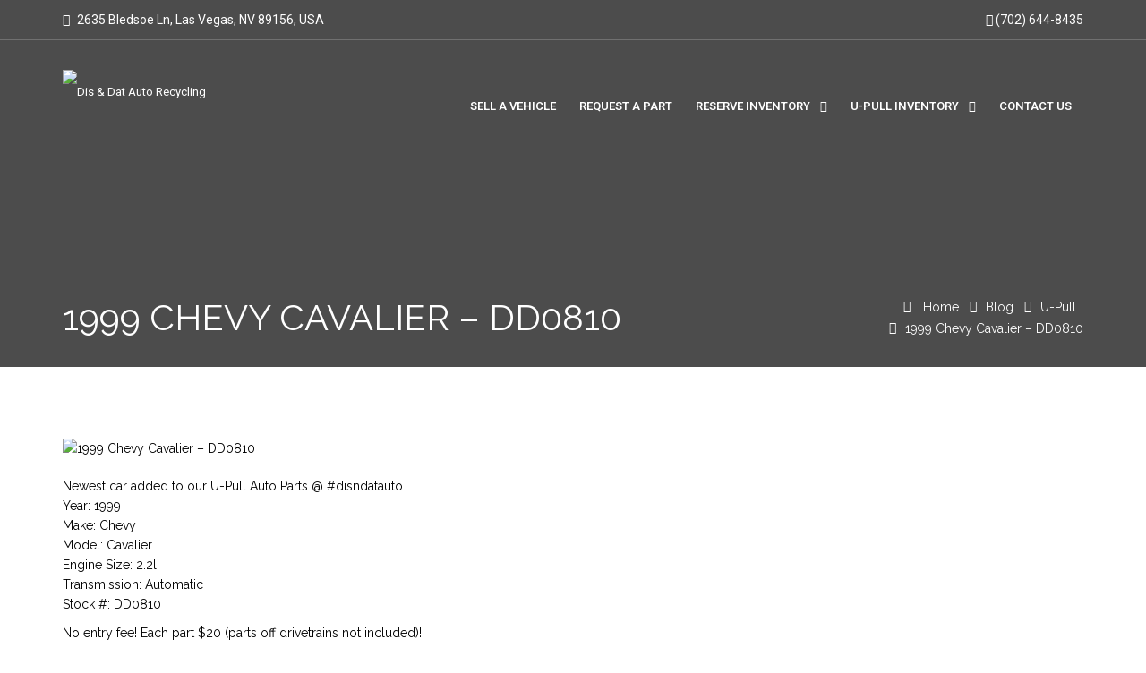

--- FILE ---
content_type: text/css
request_url: https://disndatauto.com/wp-content/themes/auto/auto/css/style.css?ver=3.7.0
body_size: 11581
content:
body {
    font-family: 'Open Sans', sans-serif;
    font-weight: normal;
    font-style: normal;
    font-size: 14px;
    line-height: 24px;
    color: #999999;
}
a,
.btn {
    -webkit-transition: all 0.5s ease-out 0s;
    -moz-transition: all 0.5s ease-out 0s;
    -ms-transition: all 0.5s ease-out 0s;
    -o-transition: all 0.5s ease-out 0s;
    transition: all 0.5s ease-out 0s;
}
a:focus {
    text-decoration: none !important;
}
a:focus,
a:hover {
    color: #999999;
    text-decoration: none !important;
}
a,
button,
input {
    outline: medium none !important;
    color: #db2d2e;
}
textarea {
    resize: vertical;
}
.required {
    text-decoration: none;
}
.uppercase {
    text-transform: uppercase;
}
ul {
    margin: 0px;
    padding: 0px;
}
hr {
    margin: 0;
    padding: 0px;
    border-bottom: 1px solid #dedede;
    border-top: 0px;
}
hr.gray {
    margin: 0;
    padding: 0px;
    border-bottom: 1px solid #dedede;
    border-top: 0px;
}
label {
    font-size: 15px;
    font-weight: 400;
}
.label {
    color: #fff !important;
    font-size: 9px !important;
}
*::-moz-selection {
    background: #323232;
    color: #ffffff;
    text-shadow: none;
}
::-moz-selection {
    background: #323232;
    color: #ffffff;
    text-shadow: none;
}
::selection {
    background: #323232;
    color: #ffffff;
    text-shadow: none;
}
.pswp img {
    object-fit: contain;
}
.img-responsive img,
.entry-content .img-responsive img {
    max-width: 100%;
    height: auto;
    margin-bottom: 0;
}

.elementor-widget-image img {
    margin-bottom: 0px !important;
}

.quicklinks .ab-top-menu .wp-admin-bar-cardealer-link {
    display: flex;
}
.quicklinks .ab-top-menu .wp-admin-bar-cardealer-link .ab-item + a {
    align-self: center;
    color: #e8e9e9;
    background: none;
}
.quicklinks .ab-top-menu .wp-admin-bar-cardealer-link:hover a {
    background: #32373c !important;
    color: #00b9eb !important;
}

/* Left Right Image Hover */
.object-left-bottom > .elementor-widget-wrap,
.object-right-bottom > .elementor-widget-wrap {
    -webkit-transition: all 0.5s ease-out 0s;
    -moz-transition: all 0.5s ease-out 0s;
    transition: all 0.5s ease-out 0s;
}
.object-left-bottom > .elementor-widget-wrap {
    background-position: left bottom;
    left: -20px;
}
.elementor-section:hover .object-left-bottom > .elementor-widget-wrap {
    left: 0px;
}
.object-right-bottom > .elementor-widget-wrap {
    background-position: right bottom;
    right: -20px;
}
.elementor-section:hover .object-right-bottom > .elementor-widget-wrap {
    right: 0px;
}

/***************************
   Typography
****************************/
h1,
h2,
h3,
h4,
h5,
h6 {
    font-family: 'Roboto', sans-serif;
    font-weight: normal;
    color: #363636;
    margin-top: 0px;
    text-transform: uppercase;
}
h1 a,
h2 a,
h3 a,
h4 a,
h5 a,
h6 a {
    color: inherit;
}
h1 {
    font-size: 40px;
    font-style: normal;
    font-weight: 600;
    line-height: 50px;
}
h2 {
    font-size: 35px;
    font-style: normal;
    font-weight: 600;
    line-height: 46px;
}
h3 {
    font-size: 28px;
    font-style: normal;
    font-weight: 600;
    line-height: 42px;
}
h4 {
    font-size: 24px;
    font-style: normal;
    font-weight: 600;
    line-height: 36px;
}
h5 {
    font-size: 18px;
    font-style: normal;
    font-weight: 600;
    line-height: 30px;
}
h6 {
    font-size: 16px;
    font-style: normal;
    font-weight: 600;
    line-height: 24px;
}

/* Dark Background */
.row-background-dark h1,
.row-background-dark h2,
.row-background-dark h3,
.row-background-dark h4,
.row-background-dark h5,
.row-background-dark h6 {
    color: #ffffff;
}

.clear {
    clear: both;
}

.button {
    display: inline-flex;
    justify-content: center;
    align-items: center;
    position: relative;
    font-size: 14px;
    line-height: 22px;
    text-align: center;
    border: 0px solid transparent;
    background: #db2d2e;
    color: #ffffff;
    text-transform: capitalize;
    vertical-align: middle;
    padding: 8px 20px;
    overflow: hidden;
    -ms-transform: perspective(1px) translateZ(0);
    -o-transform: perspective(1px) translateZ(0);
    -moz-transform: perspective(1px) translateZ(0);
    -webkit-transform: perspective(1px) translateZ(0);
    transform: perspective(1px) translateZ(0);
}
.button:before {
    content: "";
    position: absolute;
    z-index: -1;
    top: 0;
    left: 0;
    right: 0;
    bottom: 0;
    background: #323232;
    -webkit-transform: translateY(100%);
    -moz-transform: translateY(100%);
    transform: translateY(100%);
    -webkit-transition: all 0.5s ease-out 0s;
    -moz-transition: all 0.5s ease-out 0s;
    transition: all 0.5s ease-out 0s;
}
.button:hover,
.button:focus,
.button:active {
    color: #ffffff;
}
input.button:hover {
    background: #323232;
    -webkit-transition: all 0.5s ease-in-out;
    -moz-transition: all 0.5s ease-in-out;
    transition: all 0.5s ease-in-out;
}
.button:hover:before,
.button:focus:before,
.button:active:before {
    -webkit-transform: scaleY(1);
    -moz-transform: scaleY(1);
    transform: scaleY(1);
    -webkit-transition-timing-function: cubic-bezier(0.52, 1.64, 0.37, 0.50);
    -moz-transition-timing-function: cubic-bezier(0.52, 1.64, 0.37, 0.50);
    transition-timing-function: cubic-bezier(0.52, 1.64, 0.37, 0.50);
}

/* z-index class */
.z-index-9{
    z-index:9;
}

/* Page Top Bottom Padding */
.page-section-ptb,
.content-wrapper-vc-enabled,
.content-wrapper.blog {
    padding: 80px 0;
}

/****************************
    Loading
*****************************/
#loading { background-color: #ffffff; height: 100%; width: 100%; position: fixed; z-index: 1; margin-top: 0px; top: 0px; left: 0px; bottom: 0px; overflow: hidden !important; right: 0px; z-index: 999999; }
#loading-center { width: 100%; height: 100%; position: relative; }
#loading-center img { text-align: center; max-width: 100%; left: 0; position: absolute; right: 0; top: 50%; transform: translateY(-50%); -webkit-transform: translateY(-50%); -o-transform: translateY(-50%); -ms-transform: translateY(-50%); -moz-transform: translateY(-50%); z-index: 99; margin: 0 auto; }

/****************************
    CD Loader
*****************************/
.cd-loader {
    background-image: url('../images/loader_img/cd_loader.svg');
    background-position: center center;
    background-attachment: inherit;
    background-size: cover;
    background-repeat: no-repeat;
    height: 25px;
    width: 25px;
    position: absolute;
    top: 33%;
    right: 20px;
}
.pagination-nav .pagination-loader .pagination-loader {
    position: absolute;
    width: 100%;
    height: 100%;
    background: rgba(255, 255, 255, 0.8);
    left: 0;
    top: 0;
    z-index: 9;
    text-align: center;
}
.pagination-nav .pagination-loader .pagination-loader .cd-loader {right: inherit;}

/****************************
    Year Range Slider
*****************************/
.year_range_slider_wrapper input#dealer-slider-year-range {
    border:0;
    margin-bottom: 10px;
    font-weight: bold;
    color: #a0a0a0;
    display: block;
    background-color: transparent;
 }
 .year_range_slider_wrapper .year-range-slide label {font-size: 13px;}

/* Year Range Slider */
.search-block.transparent .year_range_slider_wrapper input#dealer-slider-year-range {color: #ffffff;}
.listing_sort .year_range_slider_wrapper {
   width:33%;
   margin-bottom: 10px;
   padding-right: 20px;
   margin-top: -9px;
}
.listing_sort .year_range_slider_wrapper input#dealer-slider-year-range { padding-left: 20px; display: inline-block; width: 40%; }
.listing_sort .year_range_slider_wrapper label { font-size: 14px; }
.listing-sidebar .listing_sort .year_range_slider_wrapper { width: 100%; padding-right: 0; margin-bottom: 26px; }
.listing-sidebar .listing_sort .year_range_slider_wrapper input#dealer-slider-year-range { padding-left: 0; width: 100%; }

/* Related posts */
.related-work { margin-bottom: 50px; }
.related-work h3 { margin: 20px 0 30px; }
.owl-carousel-7 .portfolio-caption { display: none; }

/* Related posts without slider */
.related-work .item-listing {display: flex; flex-wrap: wrap;}
.item-listing .item { display: inline-block; float: left; width: 33.33%; }
.item-listing > .item > .portfolio-item { margin: 0 5px; margin-bottom: 10px; }
.item-listing > .item > .portfolio-item .portfolio-caption a { color: #323232; font-size: 18px; font-weight: 600; line-height: 28px; display: block; margin: 10px 0; }
.item-listing > .item > .portfolio-item .portfolio-caption a:hover { color: #db2d2e; }
.item-listing > .item > .portfolio-item .portfolio-caption a i { display: none; }

/* Share Button */
.single-post .post{margin-bottom: 30px;}
.single-post .entry-title { margin-bottom: 20px; }
.single-post .entry-share { min-height: 90px; margin: 0px 0; }
.share{position: relative; cursor: pointer; }
.share .share-button { padding: 8px 15px; display: inline-block; background: #db2d2e; color: #ffffff;}
.share .single-share-box {
    position: absolute;
    bottom: 5px;
    right: 20px;
    transition: all 900ms ease;
    -webkit-transition: all 900ms ease;
    -ms-transition: all 900ms ease;
    -o-transition: all 900ms ease;
    -moz-transition: all 900ms ease;
    opacity: 0;
    z-index: -1;
    padding: 0px;
}
.share:hover .single-share-box {
    opacity: 1;
    bottom: 5px;
    z-index: 1;
    right: 40px;
    padding-right: 10px;
}
.share .single-share-box li {
    list-style: none;
    padding-top: 2px;
    display: table-cell;
    padding-left: 5px;
}
.share .single-share-box li a {
    width: 30px;
    height: 30px;
    background: #db2d2e;
    border-radius: 50%;
    text-align: center;
    display: inline-block;
    color: #ffffff;
    line-height: 30px;
    font-size: 12px;
}
.share .single-share-box li a:hover { color: #ffffff; background: #363636; }
.share .single-share-box a:hover i { color: #ffffff; }
.author-info .port-post-photo { margin-bottom: 20px; }
.nav-single { margin-bottom: 30px; }
.nav-single .port-navigation .port-navigation-left,
.nav-single .port-navigation .port-navigation-right{width: 164px;}
.author-details h3 { margin-bottom: 5px;}

/**********************************************************************************
  shortcode CSS
***********************************************************************************/

/******************************
    Box Layout Responsive
******************************/
.site-layout-boxed #page,
.site-layout-framed #page{
    background-color: #fff;
    box-shadow: -3px 0 50px -2px rgba(0, 0, 0, 0.14);
    margin: 0 auto;
    position: relative;
}
.site-layout-boxed .vc_row-fluid{
    width: inherit !important;
    left: inherit !important;
    right: inherit !important;
}
.site-layout-framed #page{max-width: 95% !important; margin-top: 2.5%; margin-bottom: 2.5%;}

.site-layout-boxed .vc_section .vc_row[data-vc-full-width="true"] {
    margin-left: 0px !important;
    margin-right: 0px !important;
    width: 1240px !important;
    left: 0 !important;
    margin: 0 auto !important;
}

/*************************************
       Owl carousel
**************************************/
.owl-item {
    transform: translateZ(0);
    -webkit-transform: translateZ(0);
    -ms-transform: translateZ(0);
    -o-transform: translateZ(0);
    -moz-transform: translateZ(0);
    -webkit-transition: all 0.3s ease-out 0s;
    -moz-transition: all 0.3s ease-out 0s;
    -ms-transition: all 0.3s ease-out 0s;
    -o-transition: all 0.3s ease-out 0s;
    transition: all 0.3s ease-out 0s;
}
.owl-carousel .owl-item img {
    width: auto;
    margin: 0;
}
.owl-carousel .owl-nav {
    display: block;
    position: absolute;
    text-indent: inherit;
    top: 50%;
    margin-top: -27px;
    transform: translateY(-50%);
    -webkit-transform: translateY(-50%);
    -o-transform: translateY(-50%);
    -ms-transform: translateY(-50%);
    -moz-transform: translateY(-50%);
    left: 0;
    width: 100%;
    cursor: pointer;
    z-index: 999;
}
.owl-carousel .owl-nav .owl-prev {
    display: block;
    position: absolute;
    text-indent: inherit;
    width: auto;
    cursor: pointer;
    -webkit-transition: all 0.3s ease-out 0s;
    -moz-transition: all 0.3s ease-out 0s;
    -ms-transition: all 0.3s ease-out 0s;
    -o-transition: all 0.3s ease-out 0s;
    transition: all 0.3s ease-out 0s;
}
.owl-carousel .owl-nav .owl-next {
    display: block;
    position: absolute;
    text-indent: inherit;
    right: 0px;
    width: auto;
    cursor: pointer;
    -webkit-transition: all 0.3s ease-out 0s;
    -moz-transition: all 0.3s ease-out 0s;
    -ms-transition: all 0.3s ease-out 0s;
    -o-transition: all 0.3s ease-out 0s;
    transition: all 0.3s ease-out 0s;
}
.owl-carousel .owl-nav .owl-prev i {
    padding-left: 0px;
}
.owl-carousel .owl-nav i {
    font-size: 20px;
    width: 44px;
    height: 44px;
    line-height: 42px;
    padding-left: 2px;
    display: inline-block;
    color: #db2d2e;
    background: #ffffff;
    border: 1px solid #e3e3e3;
    font-weight: normal;
    text-align: center;
    -webkit-transition: all 0.3s ease-out 0s;
    -moz-transition: all 0.3s ease-out 0s;
    -ms-transition: all 0.3s ease-out 0s;
    -o-transition: all 0.3s ease-out 0s;
    transition: all 0.3s ease-out 0s;
}
.owl-carousel .owl-nav i:hover {
    background: #db2d2e;
    color: #fff;
    border-color: #db2d2e;
}
.owl-carousel .owl-nav .owl-prev {
    left: 2%;
    opacity: 0;
}
.owl-carousel .owl-nav .owl-next {
    right: 2%;
    opacity: 0;
}
.owl-carousel:hover .owl-nav .owl-prev {
    left: -2%;
    opacity: 1;
}
.owl-carousel:hover .owl-nav .owl-next {
    right: -2%;
    opacity: 1;
}
.owl-carousel .owl-controls .owl-dot {
    display: inline-block;
    margin-top: 20px;
}
.owl-carousel .owl-dots {
    display: inline-block;
    position: relative;
    text-indent: inherit;
    width: 100%;
    cursor: pointer;
    text-align: center;
}
.owl-carousel.owl-theme .owl-dots .owl-dot span {
    background: #a5a5a5;
    border-radius: 30px;
    display: inline-block;
    width: 10px;
    height: 10px;
    margin: 0px 3px;
    transition: all 0.5s ease-in-out;
    -webkit-transition: all 0.5s ease-in-out;
    -o-transition: all 0.5s ease-in-out;
    -moz-transition: all 0.5s ease-in-out;
    -ms-transition: all 0.5s ease-in-out;
    cursor: pointer;
}
.owl-carousel.owl-theme .owl-dots .owl-dot:hover span {
    background: #db2d2e;
}
.owl-carousel.owl-theme .owl-dots .owl-dot.active span {
    background: #db2d2e;
    width: 24px;
}
.row-background-dark .owl-carousel.owl-theme .owl-dots .owl-dot span {
    background: #ffffff;
}

/**************************
FAQ Pages
**************************/
.faqs-wrapper .tabcontent { margin-top: 0; }
.faqs-wrapper .tabs_wrapper .tabs { margin-bottom: 25px; }
.faqs-wrapper .accordion-title a { margin-top: 15px; }

/********************************
  General
********************************/

/*  Text Color */
.text-red { color: #db2d2e; }
.text-white { color: #ffffff; }
.text-black { color: #323232; }
.text-gray { color: #626262; }

/******************************
  Form
******************************/
.form-control { border-radius: 0; box-shadow: none; height: 45px; line-height: 1.33333; padding: 12px 18px; background: transparent; color: #626262; }
input[type="radio"].form-control,
input[type="checkbox"].form-control,
textarea.form-control { height: auto; }
.form-control:focus { box-shadow: none; border: 1px solid #db2d2e; }
.form-control.input-lg { resize: none; font-size: .9em }
.form-control.rounded { border-radius: 0px; }
.form-control, .input-group-addon { border: 1px solid #e3e3e3; }
.form-group label { color: #444; display: inline-block; margin-top: 8px; margin-bottom: 4px; text-transform: uppercase; font-size: 13px; }
.form-inline button { margin: 0px; }
.form-group > label { display: block; }
.form-control::-moz-placeholder { color: #626262; }
.form-control::-ms-input-placeholder { color: #626262; }
.form-control::-webkit-input-placeholder { color: #626262; }
select { color: #777; cursor: pointer; display: block; line-height: 14px; max-width: 100%; min-width: 100%; padding: 14px; }
.modal .modal-content select { padding: 10px 14px; padding-bottom: 9px; }
.modal .gray-form .form-group input:focus { background: rgba(246, 246, 246, 0.5); }

.modal-body .form-group{display: inline-block; width: 100%;}
.modal-body .form-group .button{float: left;}
.modal-body .form-group .cd-loader{position: relative; right: inherit; top: 12px; left: 10px; float: left; margin-left: 0px;}
.modal-body .form-group .alert{display: inline-block; width: 100%; margin-top: 10px;}

.table-bordered>tbody>tr>td,
.table-bordered>tbody>tr>th,
.table-bordered>tfoot>tr>td,
.table-bordered>tfoot>tr>th,
.table-bordered>thead>tr>td,
.table-bordered>thead>tr>th {border-color: #e3e3e3; padding: 12px 20px;}

.select-hidden { display: none; visibility: hidden; padding-right: 10px; }
.select { cursor: pointer; display: inline-block; position: relative; font-size: 14px; color: #999999; width: 100%; height: 40px; }
.select-styled { text-align: left; font-size: 14px; color: #323232; position: absolute; top: 0; right: 0; bottom: 0; left: 0; border: 1px solid #e3e3e3; background-color: #fff; padding: 8px 15px; -moz-transition: all 0.2s ease-in; -o-transition: all 0.2s ease-in; -webkit-transition: all 0.2s ease-in; -ms-transition: all 0.2s ease-in; transition: all 0.2s ease-in; }
.select-styled:after { content: ""; width: 0; height: 0; border: 7px solid transparent; border-color: #e3e3e3 transparent transparent transparent; position: absolute; top: 18px; right: 10px; }
.select-styled:active:after, .select-styled.active:after { top: 10px; border-color: transparent transparent #e3e3e3 transparent; }
.select-options { text-align: left; display: none; position: absolute; top: 100%; right: 0; left: 0; z-index: 99; margin: 0; padding: 0; list-style: none; background-color: #fff; border: 1px solid #e3e3e3; border-top: 0px; }
.select-options li { list-style: none; font-size: 14px; padding-left: 15px; color: #323232; }
.finance-form-block .join-inout { margin-right: 8px; margin-top: 2px; width: 20px; height: 20px; display: inline-block; vertical-align: top; }

/* Blog Search */
.blog #search-2 .cardealer-auto-compalte-default {
    position: absolute;
    background: #ffffff;
    width: 100%;
    left: 0;
    box-shadow: 0 14px 30px 0 rgba(0, 0, 0, 0.2);
    overflow-y: auto;
    overflow-x: hidden;
    max-height: 400px;
    z-index: 99;
}
.blog #search-2 .cardealer-auto-compalte-default li { display: block; width: auto; padding: 0; margin-left: 15px; margin-top: 10px; }
.blog #search-2 .cardealer-auto-compalte-default li:last-child { padding-bottom: 10px; }
.blog #search-2 .cardealer-auto-compalte-default li .search-result-image { display: table-cell; width: 36px !important; float: none; }
.blog #search-2 .cardealer-auto-compalte-default li .search-result-name { display: table-cell; vertical-align: middle; padding-left: 16px; }
.blog #search-2 .cardealer-auto-compalte-default li .search-result-name.no-image { padding-left: 0; }
.blog #search-2 .cardealer-auto-compalte-default li .search-result-name a { color: #999; font-size: 13px; line-height: 18px; }
.blog #search-2 .cardealer-auto-compalte-default li .search-result-name a:hover { color: #db2d2e; }

/*************************
      Back to top
*************************/
.car-top {
    width: 85px;
    position: fixed;
    bottom: -180px;
    right: 30px;
    z-index: 999;
    opacity: 1;
    cursor: pointer;
}
.car-top.show {
    bottom: 5% !important;
    -webkit-transition: 1.0s;
    -moz-transition: 1.0s;
    transition: 1.0s;
}
.car-top.car-run {
    bottom: 100% !important;
    -webkit-transition: 1.0s;
    -moz-transition: 1.0s;
    transition: 1.0s;
}
.car-top.car-down {
    -webkit-transition: 1.0s;
    -ms-transition: 1.0s;
    -o-transition: 1.0s;
    -moz-transition: 1.0s;
    transition: 1.0s;
}
.car-top:before,
.car-top:after {
    content: "";
    position: absolute;
    -o-transition: 0.2s;
    -webkit-transition: 0.2s;
    -ms-transition: 0.2s;
    -moz-transition: 0.2s;
    transition: 0.2s;
    opacity: 0;
}
.car-top:hover:before,
.car-top:hover:after,
.car-top.car-run:before,
.car-top.car-run:after {
    opacity: 1;
}
.car-top.default:before,
.car-top.default.car-run:before {
    top: -1px;
    left: 0px;
    width: 85px;
    height: 89px;
    background: url(../images/car-focus.png) no-repeat 0 0;
}

/***************************
   Typography
****************************/
ol {
    padding: 0px;
    margin: 0px;
}
ol > li {
    list-style: decimal inside;
    padding: 0px;
    margin: 0px;
    line-height: 30px;
}
ol.alpha li {
    list-style: decimal-leading-zero inside;
    padding: 0px;
    margin: 0px;
}
ol.roman {
    padding-left: 15px;
}
ol.roman li {
    list-style: lower-roman;
    padding: 0px;
    margin: 0px;
}
ul.disc li {
    list-style: disc inside;
    padding: 0px;
    margin: 0px;
    line-height: 30px;
}
ul.list-style-1 li {
    list-style: none;
}
.list-style-none li {
    list-style: none;
}
blockquote {
    display: block;
    background: #fbfbfb;
    position: relative;
    font-size: 15px;
    line-height: 26px;
    padding-left: 65px;
    padding-top: 18px;
    padding-right: 25px;
    padding-bottom: 20px;
    border-left: 5px solid #f5f5f5;
    font-style: italic;
    margin-left: 0;
}
blockquote::before {
    content: "\201C";
    font-family: Georgia, serif;
    font-size: 60px;
    font-weight: bold;
    color: #e3e3e3;
    position: absolute;
    left: 18px;
    top: 33px;
}
blockquote::after {
    content: "";
}
.commentlist blockquote {
    background: #fbfbfb;
}
blockquote cite {
    font-size: 14px;
    margin-top: 15px;
    display: block;
    font-weight: 600;
    color: #db2d2e;
}
.quick-links .row.no-gutter {
    padding: 0 15px;
}
ul.list-col-2 li,
ul.list-col-3 li,
ul.list-col-4 li {
    margin: 3px 0;
}
ul.list-col-2 li i,
ul.list-col-3 li i,
ul.list-col-4 li i {
    color: #db2d2e;
    margin-right: 5px;
}
ul.list-col-2 li {
    width: 50%;
    float: left;
}
ul.list-col-3 li {
    width: 33.33%;
    float: left;
}
ul.list-col-4 li {
    width: 25%;
    float: left;
}
.entry-content img,
.entry-summary img,
.comment-content img,
.widget img,
.wp-caption {
    max-width: 100%;
}
.entry-content .blog-image img,
.our-blog .blog-image img {
    width: 100%;
}

.entry-content img,
.entry-summary img,
.comment-content img[height],
img[class*="align"],
img[class*="wp-image-"],
img[class*="attachment-"] {
    height: auto;
}

/*===============================================*/
/* Vehicles List - Shortcode */
/*===============================================*/
.item {
    text-align: center;
}
.feature-car.new-arrival .car-item {
    margin-bottom: 30px;
}
.car-item {
    position: relative;
    overflow: hidden;
    background: #ffffff;
    min-height: 336px;
}
[class*='col-'] > .car-item {
    display: inline-block;
}
.car-item .car-list ul {
    padding-left: 0;
    margin-left: 0;
}
.owl-item .car-item {
    min-height: inherit;
}
.isotope .grid-item .car-item {
    margin-bottom: 20px;
}
.car-item.grey-bg {
    background: #f6f6f6;
}
.car-item .car-content {
    padding: 20px;
}
.car-item .car-content a {
    font-size: 16px;
    font-weight: 600;
    color: #db2d2e;
    margin-bottom: 10px;
    display: block;
}
.car-item .car-content a:hover {
    color: #363636;
}
.car-item .price span.new-price {
    color: #363636;
    font-weight: 700;
    font-size: 16px;
}
.car-item .price span.old-price {
    text-decoration: line-through;
    padding-right: 5px;
    font-size: 13px;
    font-weight: 400;
}
.car-item .separator {
    margin-bottom: 15px;
}
.car-item .separator:after {
    width: 50px;
    display: block;
    margin: auto;
    content: "";
    height: 1px;
    background: #000000;
    bottom: 0px;
    left: 50%;
    transition: width .8s ease, background-color .8s ease;
    -webkit-transition: width .8s ease, background-color .8s ease;
    -o-transition: width .8s ease, background-color .8s ease;
    -ms-transition: width .8s ease, background-color .8s ease;
    -moz-transition: width .8s ease, background-color .8s ease;
}
.car-item .separator:before {
    content: '';
    display: block;
    margin: auto;
    left: 50%;
    height: 1px;
    width: 30px;
    bottom: -10px;
    background: #000000;
    transition: width .8s ease, background-color .8s ease;
    -webkit-transition: width .8s ease, background-color .8s ease;
    -o-transition: width .8s ease, background-color .8s ease;
    -ms-transition: width .8s ease, background-color .8s ease;
    -moz-transition: width .8s ease, background-color .8s ease;
    margin-bottom: 4px;
}
.car-item:hover .separator:before {
    width: 50px;
    left: 0;
    background: #db2d2e;
}
.car-item:hover .separator:after {
    width: 30px;
    left: 0;
    background: #db2d2e;
}

.car-item .car-list {
    background: #ffffff;
    color: #363636;
    overflow: hidden;
    bottom: 0;
    height: 0;
    left: 0;
    position: absolute;
    transition: all 0.3s ease-out 0s;
    -webkit-transition: all 0.3s ease-out 0s;
    -moz-transition: all 0.3s ease-out 0s;
    -ms-transition: all 0.3s ease-out 0s;
    -o-transition: all 0.3s ease-out 0s;
    width: 100%;
    z-index: 9;
    text-align: center;
    border-color: #dddddd;
}
.car-item.white-bg .car-list {
    border-color: #ffffff;
}
.car-item.grey-bg .car-list {
    border-color: #f6f6f6;
}
.car-item .car-list .list-inline {
    padding: 5px 0;
}
.car-item .car-list li {
    line-height: 22px;
    color: #999999;
    padding: 5px 5px;
}
.car-item .car-list li i {
    padding-right: 6px;
}
.car-item:hover .car-list {
    height: 40px;
    border-bottom: 1px solid #f5f5f5;
}
.car-item .label {
    position: absolute;
    top: 0;
    left: 8px;
    top: 8px;
    background: #62e006;
    font-size: 11px !important;
    color: #ffffff;
    font-weight: 600;
    padding: 8px 10px;
    z-index: 5;
    text-transform: uppercase;
}
.car-item .label.used {
    background: #ef1313;
}
.car-item .label.new {
    background: #10bf9c;
}
.car-item .label.certified {
    background: #00abff;
}
.car-item .sold, .car-price .sold {
    background: url(../images/sold-img.png) no-repeat 0 0;
    width: 88px;
    height: 58px;
    padding: 0;
    position: absolute;
    top: auto;
    left: auto;
    bottom: 10px;
    right: 0;
    font-size: 0 !important;
    z-index:5;
}
.car-price .sold {
    background-color: rgba(255, 255, 255, 0.8);
    min-width: 160px;
    min-height: 80px;
    background-position: center center;
    top: 0;
    left: auto;
    right: 15px;
}
.owl-item .car-price .sold {
    background-color: inherit;
}
.car-item .car-image {
    position: relative;
    overflow: hidden;
    display: inline-block;
    width: 100%;
    vertical-align: top;
}
.owl-carousel .owl-item .car-item .car-image img {
    width: 100%;
}
.car-item .car-overlay-banner {
    background: rgba(219, 45, 46, 0.7);
    position: absolute;
    top: -100%;
    z-index: 8;
    height: 100%;
    width: 100%;
    opacity: 0;
    -webkit-transition: all 0.5s ease-out 0s;
    -moz-transition: all 0.5s ease-out 0s;
    -ms-transition: all 0.5s ease-out 0s;
    -o-transition: all 0.5s ease-out 0s;
    transition: all 0.5s ease-out 0s;
}
.car-item .car-overlay-banner ul {
    position: absolute;
    left: 0;
    right: 0;
    top: 40%;
    z-index: 99;
    padding: 0;
    margin: 0;
    -webkit-transform: translateY(-50%);
    -o-transform: translateY(-50%);
    -ms-transform: translateY(-50%);
    -moz-transform: translateY(-50%);
    transform: translateY(-50%);
}
.car-item .car-overlay-banner ul li {
    display: inline-block;
    margin: 0 3px;
}
.car-item .car-overlay-banner ul li a {
    display: inline-block;
    background: transparent;
    border: 2px solid #ffffff;
    color: #ffffff;
    width: 36px;
    height: 36px;
    line-height: 32px;
    text-align: center;
    border-radius: 50%;
}
.car-item .car-overlay-banner ul li a:hover {
    background: #ffffff;
    color: #db2d2e;
}
.car-item:hover .car-overlay-banner {
    opacity: 1;
    top: 0;
}
.pgs_cars_carousel-items .item.col-sm-6:nth-child(2n+3),
.pgs_cars_carousel-items .item.col-sm-4:nth-child(3n+7),
.pgs_cars_carousel-items .item.col-sm-3:nth-child(4n+5) {
    clear: both;
}

/*----------------------*/
/* Car Item - 2 */
/*----------------------*/
[class*='col-'] > .car-item-2 {
    margin-bottom: 30px;
    display: inline-block;
}
.car-item-2 {
    padding-bottom: 35px;
}
.car-item-2 .car-overlay-banner ul {
    top: 50%;
}
.car-item-2 .car-list {
    position: relative;
    bottom: 0;
    height: auto;
    border: none;
    border-bottom: 1px solid #f1f1f1;
}
.car-item-2:hover .car-list {
    height: auto;
    border-bottom-color: #f1f1f1;
}
.car-item-2 .car-content {
    padding: 0;
    padding-top: 20px;
    margin-bottom: 10px;
}
.car-item-2 .price {
    background: #db2d2e;
    padding: 5px 0;
    margin-top: 20px;
}
.car-item-2 .price span {
    color: #ffffff;
}
.car-item-2 .price span.old-price {
    color: rgba(255, 255, 255, 0.8);
}
.car-item.car-item-2 .price span.new-price {
    color: #ffffff;
}
.car-item-2 .price {
    position: absolute;
    bottom: 0;
    left: 0;
    width: 100%;
}

/*----------------------*/
/* Car Item 3 - Isotope */
/*----------------------*/
.isotope .car-item .car-image img {
    margin-bottom: 0;
}
.isotope .car-item-3 {
    overflow: hidden;
    position: relative;
}
.isotope .car-item-3 img {
    position: relative;
    transition: all 0.7s ease-in-out;
    -moz-transition: all 0.7s ease-in-out;
    -ms-transition: all 0.7s ease-in-out;
    -o-transition: all 0.7s ease-in-out;
    -webkit-transition: all 0.7s ease-in-out;
    margin-bottom: 0;
    width: 100%;
}
.isotope .car-item-3 .car-overlay {
    padding: 10px 10px;
    background: #db2d2e;
    position: absolute;
    bottom: 0px;
    width: 100%;
    opacity: 0;
    bottom: -100%;
    z-index: 9;
    transition: all 0.5s ease-out 0s;
    -webkit-transition: all 0.5s ease-out 0s;
    -moz-transition: all 0.5s ease-out 0s;
    -ms-transition: all 0.5s ease-out 0s;
    -o-transition: all 0.5s ease-out 0s;
}
.isotope .car-item-3 .car-overlay a {
    color: #ffffff;
    text-transform: uppercase;
    font-size: 15px;
    font-weight: 600;
    padding: 0 5px;
}
.isotope .car-item-3 .car-overlay a:hover {
    color: #323232;
}
.isotope .car-item-3 .car-overlay span {
    color: #ffffff;
    padding: 0 5px;
}
.isotope .car-item-3 .car-overlay span.old-price {
    text-decoration: line-through;
}
.isotope .car-item-3:hover .car-overlay {
    bottom: 0px;
    opacity: 1;
}
.isotope .car-item-3:hover img {
    -o-transform: scale(1.1);
    -ms-transform: scale(1.1);
    -moz-transform: scale(1.1);
    -webkit-transform: scale(1.1);
    transform: scale(1.1);
}
.isotope .car-item-3 .car-popup {
    text-align: center;
    left: 0;
    position: absolute;
    right: 0;
    top: -100%;
    transform: translateY(-50%);
    -webkit-transform: translateY(-50%);
    -o-transform: translateY(-50%);
    -ms-transform: translateY(-50%);
    -moz-transform: translateY(-50%);
    z-index: 99;
    transition: all 0.5s ease-out 0s;
    -webkit-transition: all 0.5s ease-out 0s;
    -moz-transition: all 0.5s ease-out 0s;
    -ms-transition: all 0.5s ease-out 0s;
    -o-transition: all 0.5s ease-out 0s;
}
.isotope .car-item-3 .car-popup a {
    width: 40px;
    height: 40px;
    line-height: 40px;
    background: #ffffff;
    color: #db2d2e;
    border-radius: 50%;
    text-align: center;
    display: inline-block;
}
.isotope .car-item-3 .car-popup a:hover {
    background: #db2d2e;
    color: #ffffff;
}
.isotope .car-item-3:hover .car-popup {
    top: 40%;
}

/*----------------------*/
/* Car Item - Column */
/*----------------------*/
.isotope.column-3 .grid-item.no-data,
.isotope.column-4 .grid-item.no-data,
.isotope.column-5 .grid-item.no-data {
    box-shadow: none;
    width: 100%;
    text-align: center;
    margin-bottom: 50px;
}
.isotope.column-3 .grid-item {
    width: 33.333%;
}
.isotope.column-4 .grid-item {
    width: 25%;
}
.isotope.column-5 .grid-item {
    width: 20%;
}

/*************************************
      Feature car area
**************************************/
.big-car img { position: absolute; top: 0; left: 0; transition: all 0.5s ease-in-out; -webkit-transition: all 0.5s ease-in-out; -o-transition: all 0.5s ease-in-out; -ms-transition: all 0.5s ease-in-out; -moz-transition: all 0.5s ease-in-out; margin-bottom: 0; }
.big-car:hover img { top: -30px; }

/*************************************
           Search
************************************/
.search-top {
    display: block;
    float: right;
    line-height: 20px;
    padding: 40px 0;
    vertical-align: top;
    z-index: 999;
    margin-left: 10px;
}
.search-top .search-btn {
    font-size: 13px;
    display: block;
    height: 20px;
    line-height: 21px;
    position: relative;
    text-indent: -9999px;
    width: 12px;
    color: #ffffff;
    -o-transition: color 300ms ease 0s;
    -moz-transition: color 300ms ease 0s;
    -ms-transition: color 300ms ease 0s;
    -webkit-transition: color 300ms ease 0s;
    transition: color 300ms ease 0s;
}
.search-top .search-btn:before {
    content: "";
    font-family: "Font Awesome 5 Free";
    font-weight: 700;
    left: 0;
    position: absolute;
    text-indent: 0;
    top: 0;
}
.search-top .search-btn:hover {
    color: #db2d2e;
}
.search-top.search-top-open .search-btn:before {
    content: "";
}
.search-box {
    background: #fff;
    display: block;
    margin: 0;
    opacity: 0 !important;
    padding: 15px 0px 10px;
    position: absolute;
    right: 0;
    top: -9999px !important;
    transition: visibility 300ms ease 0s, opacity 300ms ease 0s;
    visibility: hidden;
    width: 100%;
    z-index: 888;
    border-top: 5px solid #db2d2e;
}
.search-top.search-top-open .search-box {
    opacity: 1 !important;
    top: 102px !important;
    visibility: visible !important;
}
.search-top .search-box input,
.search-top .search-box Select {
    background: #f5f5f5;
    border: none;
    padding-left: 15px;
    box-shadow: none;
    border-radius: 0;
    color: #626262;
}
.search-top .search-box input:focus,
.search-top .search-box Select:focus {
    background: #db2d2e;
    color: #FFF;
}
.search-top.search-top-open i {
    cursor: pointer;
    font-size: 15px;
    position: absolute;
    right: 27px;
    top: 31px;
}
.search-top.search-top-open i:hover {
    color: #db2d2e;
}
.search-top .search-box .button {
    text-align: center;
    padding: 10px 20px;
    display: block;
    border: none;
    width: 100%;
}
.search-top .select-styled {
    padding: 10px 15px;
}
.search-top .select-styled:after {
    top: 16px;
}
.search-top .select-styled:active:after,
.search-top .select-styled.active:after {
    top: 8px;
}

/*************************************
        Inner intro
**************************************/
.header_intro_bg-image:before {
    content: "";
    position: absolute;
    left: 0;
    top: 0;
    width: 100%;
    height: 100%;
    z-index: -1;
    background: rgba(0, 0, 0, 0.8);
}
.header_intro_opacity {
    position: relative;
    z-index: 1;
}
.header_intro_opacity:before {
    content: "";
    position: absolute;
    left: 0;
    top: 0;
    width: 100%;
    height: 100%;
    z-index: -1;
}
.header_intro_opacity.header_intro_bg-video:before {
    z-index: 0;
}
.header_intro_opacity.header_intro_bg-video .intro_header_video-bg {
    z-index: -1;
}
.header_intro_opacity.header_intro_opacity-black:before {
    background: rgba(0, 0, 0, 0.8);
}
.header_intro_opacity.header_intro_opacity-white:before {
    background: rgba(255, 255, 255, 0.8);
}
.header_intro_opacity.header_intro_opacity-none:before {
    background: none;
}
.inner-intro .intro-title.bread_l_title_l,
.inner-intro .intro-title.bread_l_title_r {
    display: flex;
}
.inner-intro .intro-title.title-center {
    text-align: center;
}
.inner-intro .intro-title.title-right {
    text-align: right;
}
.inner-intro {
    display: flex;
    position: relative;
    z-index: 1;
    height: 410px;
}
.inner-intro h1 {
    color: #ffffff;
}
.inner-intro p {
    color: #ffffff;
    margin-bottom: 0;
    padding-bottom: 0
}
.inner-intro .container,
.inner-intro .container-fluid {
    align-self: flex-end;
}
.inner-intro .container .row {
    margin-left: 0px;
    margin-right: 0px;
    display: flex;
    flex-wrap: wrap;
    align-items: center;
}
.inner-intro .container .intro-title.title-left,
.inner-intro .container .intro-title.title-center,
.inner-intro .container .intro-title.title-right {
    display: block;
}
.inner-intro .container .intro-title.title_l_bread_r,
.inner-intro .container .intro-title.bread_l_title_r {
    display: flex;
}
.inner-intro .container .intro-title.title_l_bread_r h1,
.inner-intro .container .intro-title.bread_l_title_r h1 {
    margin-bottom: 0;
}
.inner-intro .container-fluid {
    width: 100%;
    padding: 0 50px;
}
.inner-intro span {
    text-transform: capitalize;
}
.intro-title {
    padding-bottom: 30px;
}
.inner-intro .intro-title.row [class*='col-'] {
    padding-right: 0;
    padding-left: 0;
}
.inner-intro .intro-title.row.bread_l_title_l [class*='col-'],
.inner-intro .intro-title.row.bread_l_title_r [class*='col-'] {
    align-self: center;
}
ul.page-breadcrumb {
    padding: 0;
    margin: 0;
}
.single-post ul.page-breadcrumb li.post {
    margin-bottom: 0px;
}
ul.page-breadcrumb li {
    color: #fff;
    display: inline-block;
    list-style: none;
    position: relative;
    padding-left: 18px;
    margin-right: 8px;
}
ul.page-breadcrumb li:last-child {
    margin-right: 0;
}
ul.page-breadcrumb li:before {
    content: "\f101";
    font-family: "Font Awesome 5 Free";
    position: absolute;
    left: 0;
    top: 0;
    font-weight: 900;
}
ul.page-breadcrumb li.home {
    padding-left: 22px;
}
ul.page-breadcrumb li.home:before {
    content: "\f015";
    transition: all 0.5s ease-in-out;
    -webkit-transition: all 0.5s ease-in-out;
    -o-transition: all 0.5s ease-in-out;
    -ms-transition: all 0.5s ease-in-out;
    -moz-transition: all 0.5s ease-in-out;
}
ul.page-breadcrumb li span {
    color: #fff;
    font-size: 14px;
    text-transform: capitalize;
    transition: all 0.5s ease-in-out;
    -webkit-transition: all 0.5s ease-in-out;
    -o-transition: all 0.5s ease-in-out;
    -ms-transition: all 0.5s ease-in-out;
    -moz-transition: all 0.5s ease-in-out;
}
ul.page-breadcrumb li a {
    color: #fff;
    font-size: 14px;
    text-transform: capitalize;
}
ul.page-breadcrumb li a:hover {
    color: #db2d2e;
}
ul.page-breadcrumb li:hover:before,
ul.page-breadcrumb li:hover span {
    color: #db2d2e;
    -moz-transition: color 300ms ease 0s;
    -ms-transition: color 300ms ease 0s;
    -webkit-transition: color 300ms ease 0s;
    transition: color 300ms ease 0s;
}
ul.page-breadcrumb li.current-item:hover:before,
ul.page-breadcrumb li.current-item:hover span {
    color: #ffffff;
}

/*************************************
          Error page
**************************************/
.error-404 img { max-width: 100%; }
.error-404 .fourofour { font-size: 400px; color: #f6f6f6; line-height: 300px; }
.error-page img { margin-top: -80px; }
.error-page h3 { font-size: 60px; margin-bottom: 30px; }
.error-page strong { font-style: italic; font-size: 20px; display: block; margin-bottom: 30px; margin-top: 30px; }
.error-page .error-search { margin-top: 30px; padding: 0 50px; }
.error-page .error-search a.button { padding: 10px 20px; display: block; text-align: center; }
.error-page .error-content p a { color: #db2d2e; }
.error-page .search-form input.placeholder { height: auto; padding: 12px 18px; margin-bottom: 0; }
.error-page .search-form > div { padding: 0; }
.error-page .search-form .button { padding: 11px 20px; margin-bottom: 0; width: 100%; }
.error-page .search-form .button:hover { background: #323232; }


/*************************************
        Masonry blog
**************************************/
.masonry { position: relative; }
.masonry .masonry-item { float: left; margin-bottom: 40px; }
.masonry .masonry-item:last-child { margin-bottom: 0px; }
.masonry .masonry-item:last-child .blog-2 { margin-bottom: 0px; }
.masonry.columns-2 .masonry-item { width: 50%; padding: 0 15px 0px; }
.masonry.columns-3 .masonry-item { width: 33.333%; padding: 0 15px 0px; }
.masonry.columns-4 .masonry-item { width: 25%; padding: 0 15px 0px; }
.car-list-isotope.columns-3 .masonry-item,
.car-list-isotope.columns-4 .masonry-item { padding: 0 7px 0px; margin-bottom: 0; }
.blog .masonry-main + div .pagination { margin-top: 50px; }

/*************************************
        Coming soon
**************************************/
.coming-soon.page-section-ptb{
    padding: 0;
}
.countdown p {
    font-size: 20px;
    padding: 0 190px;
    line-height: 40px;
    margin-bottom: 60px;
}
.countdown {
    list-style: none;
    margin: 0 0 45px;
    padding: 0;
    display: block;
    text-align: center;
}
.countdown li {
    display: inline-block;
    width: 24%;
}
.countdown li span {
    font-size: 46px;
    font-weight: bold;
    line-height: 20px;
    color: #db2d2e;
}
.countdown li p {
    color: #626262;
    font-size: 20px;
    padding: 0px;
    margin-bottom: 20px;
    text-transform: capitalize;
}
.coming-soon-search p {
    font-size: 18px;
    margin-bottom: 30px;
    margin-top: 50px;
}
.coming-soon-search a.button {
    padding: 10px 20px;
    display: block;
    text-align: center;
}

/*===============================================*/
/* Potenza Vehicles by Type - Shortcode */
/*===============================================*/
.search-logo {
    padding: 30px;
    border-radius: 0px;
    border:0;
    box-shadow: 0 5px 30px rgb(0 0 0 / 5%);
}
.search-logo .tabs li {
    margin-left: 2px;
    color: #323232;
    background: #f6f6f6;
    border:none;
    padding: 2px 14px;
    border-radius: 3px;
    font-size: 13px;
    line-height: 25px;
    text-transform: uppercase;
    font-weight: bold;
    overflow: hidden;
    margin-bottom: 0px;
    display: inline-block;
    margin: 0;
    cursor: pointer;
    position: relative;
    transition: all 0.5s ease-in-out;
    -webkit-transition: all 0.5s ease-in-out;
    -o-transition: all 0.5s ease-in-out;
    -moz-transition: all 0.5s ease-in-out;
    -ms-transition: all 0.5s ease-in-out;
}
.search-logo ul.tabs li.active,
.search-logo ul.tabs li.active:focus,
.search-logo ul.tabs li:hover {
    background: #db2d2e;
    color: #ffffff;
    border:none;
}
.search-logo ul.tabs {
    display: inline-block;
    vertical-align: middle;
    float: right;
}
.search-logo h6 {
    padding-right: 8px;
    font-size: 20px;
    line-height: 24px;
    display: inline-block;
}
.search-logo-box {
    border:1px solid #f3f3f3;
    border-radius: 3px;
    padding: 30px 20px;
    text-align: center;
    box-shadow: 0px 4px 16px 0 rgba(0, 0, 0, 0.06);
    position: relative;
    margin: 16px 0;
    min-height: 116px;
}
.search-logo-box span {
    position: absolute;
    right: -10px;
    top: -10px;
    border:1px solid #f3f3f3;
    background: #ffffff;
    width: 30px;
    height: 30px;
    line-height: 28px;
    text-align: center;
    font-weight: bold;
    border-radius: 50%;
    z-index: 9;
    color: #323232;
    -webkit-transition: all 0.5s ease-in-out;
    -o-transition: all 0.5s ease-in-out;
    -ms-transition: all 0.5s ease-in-out;
    -moz-transition: all 0.5s ease-in-out;
    transition: all 0.5s ease-in-out;
}
.search-logo-box img,
.search-logo-box picture img {
    margin-bottom: 0 !important;
    width: auto;
    max-height: 54px;
}
.search-logo-box strong {
    position: absolute;
    right: 0;
    left: 0;
    top: 5px;
    text-align: center;
    font-weight: bold;
    z-index: 9;
    color: #323232;
    text-transform: uppercase;
}
.search-logo-box:hover span {
    background: #db2d2e;
    color: #ffffff;
}

/*********************************************
      Under Maintenance
*********************************************/
.cd_maintenance_mode-comingsoon #header,
.cd_maintenance_mode-maintenance #header {background: rgba(0, 0, 0, 0.05); text-align:center; padding: 25px 0; margin-bottom:80px;}

.cd_maintenance .countdown ul { width: 80%; margin: 0 auto; padding: 0px; }
.cd_maintenance_mode-maintenance #header img.logo-type-default { height: 50px; margin: 20px 0px; }

.mntc-cs-item.mntc-cs-content { padding: 100px 0px; }
.mntc-cs-item h1 { font-size: 62px; text-transform: uppercase; font-weight: bold; display: block; margin-bottom: 50px; }
.mntc-cs-item i { font-size: 100px; margin-bottom: 25px; color: #e4e4e4; }
.mntc-cs-item p { font-size: 32px; padding: 0 250px; line-height: 44px; }

.cd_maintenance_mode-comingsoon section.coming-soon { margin-bottom: 50px; }
.cd_maintenance_mode-maintenance .footer { position: relative; bottom: 0px; width: 100%; }
.cd_maintenance .footer-widget { background: #0f0f0f; padding: 25px; }
.cd_maintenance .footer-widget span { color: #ffffff; }
.cd_maintenance .footer-widget a { color: #db2d2e; }
.cd_maintenance .footer-widget a:hover { color: #ffffff; }
.cd_maintenance .footer-widget p { margin-bottom: 0; padding-bottom: 0; }
.cd_maintenance .footer-widget .footer-widget-social ul { padding: 0; margin: 0; float: right; }
.cd_maintenance .footer-widget .footer-widget-social li { list-style-type: none; float: left; margin: 0 3px; }
.cd_maintenance .footer-widget .footer-widget-social li a { background: #f6f6f6; width: 30px; height: 30px; text-align: center; line-height: 30px; display: inline-block; border-radius: 50%; transition: all 0.2s ease-in-out; -webkit-transition: all 0.2s ease-in-out; -o-transition: all 0.2s ease-in-out; -ms-transition: all 0.2s ease-in-out; -moz-transition: all 0.2s ease-in-out; }
.cd_maintenance .footer-widget .footer-widget-social li a:hover { background: #db2d2e; color: #ffffff; }
.cd_maintenance .footer-widget .footer-widget-social li a:hover i { color: #ffffff; }
.cd_maintenance_mode-maintenance #header { margin-bottom: 0; }
.cd_maintenance_mode-maintenance .mntc-cs-main { height: 80vh; width: 100%; display: table; }
.cd_maintenance_mode-maintenance .mntc-cs-main > div { display: table-cell; vertical-align: middle; }
.cd_maintenance_mode-maintenance .mntc-cs-item.mntc-cs-content { padding: 50px 0; }
.cd_maintenance .mc4wp-form .form-control { background: #f6f6f6; }
.cd_maintenance .mc4wp-form .form-control:focus { background: #ffffff; }
.cd_maintenance .mc4wp-form .button { border: none; -o-transition: 0.2s; -webkit-transition: 0.2s; -ms-transition: 0.2s; transition: 0.2s }
.cd_maintenance .mc4wp-form .button:hover { background: #323232; }

.coming-soon-search .mc4wp-alert { display: inline-block; padding: 12px 45px; border-radius: 3px; }
.coming-soon-search .mc4wp-alert p { margin: 0; font-size: 15px; }
.coming-soon-search .mc4wp-alert.mc4wp-error { background: #ffe4e4; border: 1px solid #eba3a3; }
.coming-soon-search .mc4wp-alert.mc4wp-error p { color: #db2d2e; }
.coming-soon-search .mc4wp-alert.mc4wp-success { background: #cce7c0; border: 1px solid #b2dba1; }
.coming-soon-search .mc4wp-alert.mc4wp-success p { color: #3c763d; }

/*****************************
     BBPress - Forums
******************************/
.bbp-logged-in h4 { font-weight: normal; font-size: 1em; }
.widget_display_search #bbp_search_submit { width: 100%; margin-top: 10px; padding: 12px 0; }
.bbp_widget_login button#user-submit { padding: 12px 25px; background: #f5f5f5; }
.bbp_widget_login button#user-submit:hover { background: #eca525; color: #fff; }
.kt-bbpress-header { margin-bottom: 35px; }
#bbpress-forums p.bbp-topic-meta img.avatar { margin-bottom: 0; border: none; }
.bbp-forum-info { padding-left: 25px; }
.bbp-forum-freshness, .bbp-topic-freshness { font-size: 10px; text-transform: uppercase; letter-spacing: .5px; }

li.bbp-forum-freshness a,
li.bbp-reply-topic-title a,
a.bbp-topic-permalink,
li.bbp-topic-freshness a,
a.favorite-toggle,
a.subscription-toggle,
a.bbp-author-name,
.bbp-logged-in h4 a,
#bbp-user-navigation ul li a { color: #444444; }
#bbpress-forums ul.bbp-forums { border: none; margin-top: 0px; }
#bbpress-forums li.bbp-body ul.topic { padding: 20px 0; }
#bbpress-forums li.bbp-body ul.forum { padding: 12px 0 3px 0; }

.bbp-forum-topic-count,
.bbp-forum-reply-count,
.bbp-forum-freshness,
.bbp-topic-title,
.bbp-topic-voice-count,
.bbp-topic-reply-count,
.bbp-topic-freshness {
    line-height: 40px;
}
ul.forum-titles li { font-size: 12px; text-transform: uppercase; letter-spacing: 1px; }

/* FORUM - Search Form */
#bbpress-forums div.bbp-search-form { margin-bottom: 25px; width: 100%; }
#bbpress-forums #bbp-search-form { float: none; border: 1px solid #dddddd; }
#bbpress-forums #bbp-search-form #bbp_search { border: none; padding-left: 15px; width: 81.6%; font-size: 15px; color: #323232; }
#bbpress-forums #bbp-search-form #bbp_search:focus { background: #fff; }
#bbpress-forums #bbp-search-form #bbp_search_submit { padding: 10px 0; width: 18%; border: none; margin: 0; }
#bbpress-forums #bbp-search-form #bbp_search_submit:hover { background: #323232; }
#bbpress-forums .bbp-breadcrumb { display: none; }
.bbp-forums a { font-size: 14px; color: #db2d2e; }
.bbp-forums a:hover { text-decoration: underline !important; }

/* FORUM - Block */
#bbpress-forums li.bbp-header { padding: 8px 0; border-top:none; font-weight: normal; color: #ffffff; border:none; background: #323232;}
#bbpress-forums li.bbp-body { border: 1px solid #dddddd; border-top: none; }
#bbpress-forums li.bbp-body ul.forum { padding: 10px 0 10px 0; }
#bbpress-forums .bbp-forums-list { border-left: none; margin: 0; padding: 0; }
#bbpress-forums .bbp-forum-info .bbp-forum-content, #bbpress-forums p.bbp-topic-meta { font-size: 13px; line-height: 30px; }

/* FORUM - Replies */
#bbpress-forums .bbp-replies li.bbp-header { padding: 12px 0; margin-bottom: 20px; }
#bbpress-forums .bbp-replies li.bbp-body { border: none; }
#bbpress-forums .bbp-replies li.bbp-body .bbp-reply-header { border: 1px solid #ddd; padding: 5px 25px; background: rgba(249, 249, 249, 0.9); border-bottom: none; }
#bbpress-forums .bbp-replies li.bbp-body .topic-author { border: 1px solid #dddddd; margin-bottom: 20px; background: #ffffff; }
#bbpress-forums .bbp-replies li.bbp-body .topic-author:last-child { margin-bottom: 0px; }
#bbpress-forums .bbp-replies li.bbp-body .topic-author .avatar { margin-bottom: 10px; }

/* FORUM - Admin Details */
#buddypress #item-header-cover-image #item-header-avatar img.avatar { background: rgba(255, 255, 255, 0.8); border: 7px solid #ffffff; }
#buddypress #item-nav .item-list-tabs#object-nav ul li { margin-right: 5px; }
#buddypress #item-nav .item-list-tabs#object-nav ul li a { background: #323232; opacity: 1; color: #ffffff; font-weight: 400; }
#buddypress #item-nav .item-list-tabs#object-nav ul li.selected a { background: #db2d2e; color: #ffffff; opacity: 1; }
#buddypress #item-body .item-list-tabs#subnav { border: 1px solid #dddddd; background: #f9f9f9; color: #ffffff; padding: 15px; margin-top: 20px; margin-bottom: 25px; }
#buddypress #item-body .item-list-tabs#subnav ul li { margin-top: 10px; margin-right: 5px; }
#buddypress #item-body .item-list-tabs#subnav ul li#public-personal-li { margin-top: 0px; }
#buddypress #item-body .item-list-tabs#subnav ul li a { background: #323232; opacity: 1; color: #ffffff; font-weight: 400; }
#buddypress #item-body .item-list-tabs#subnav ul li.selected a { background: #db2d2e; color: #ffffff; opacity: 1; }
#buddypress #item-body .item-list-tabs#subnav ul #activity-filter-select { margin: 0; }
#buddypress #item-body #activity-filter-select label { display: none; }
#buddypress #item-body #activity-filter-select #activity-filter-by { margin: 0; }
#buddypress ul.activity-list { border: none; }
#buddypress ul.activity-list .activity { border: 1px solid #dddddd; padding: 15px; margin-bottom: 15px; }
#buddypress ul.activity-list li .activity-meta .button { padding: 4px 15px; }
#buddypress ul.activity-list li .activity-meta .button:hover { color: #ffffff; background: transparent; }

/* FORUM - Admin Profile */
#buddypress #item-body .profile .bp-widget { border: 1px solid #dddddd; padding: 0; margin: 0; margin-bottom: 15px; }
#buddypress #item-body .profile .bp-widget h2 { font-size: 18px; background: #323232; text-transform: none; font-weight: 400; margin: 0; padding: 0px 20px; color: #ffffff; }
#buddypress #item-body .profile .bp-widget .profile-fields td { border: none; border-top: 1px solid #dddddd; padding: 5px 20px; width: 70%; height: 40px; display: inline-block; color: #323232 !important; line-height: 26px; font-weight: 500; font-size: 13px !important; }
#buddypress #item-body .profile .bp-widget .profile-fields td.label { width: 30%; text-align: left; }

/* BBPress - Members */
#buddypress div.dir-search { float: none; border: 1px solid #dddddd; margin-bottom: 25px; }
#buddypress div.dir-search #members_search { border: none; padding: 0; padding-left: 15px; width: 81.5%; font-size: 15px; background: none; color: #323232; }
#buddypress div.dir-search #members_search:focus { background: #fff; }
#buddypress div.dir-search #members_search_submit { padding: 10px 0; width: 18%; border: none; margin: 0; background: #db2d2e; color: #ffffff; }
#buddypress div.dir-search #members_search_submit:hover { background: #323232; }
#buddypress #members-directory-form .item-list-tabs li a { background: #db2d2e; color: #ffffff; }
#buddypress #members-dir-list div.pagination .pag-count { padding-left: 0; }
#buddypress #members-dir-list div.pagination .pagination-links { padding-right: 0; }
#buddypress #members-dir-list div.pagination-links a,
#buddypress #members-dir-list div.pagination-links span {background: #db2d2e; color: #ffffff; padding: 5px 10px;}
#buddypress #members-dir-list div.pagination-links span { background: #323232; color: #ffffff; }
#buddypress .dir-form #subnav.item-list-tabs { border: 1px solid #dddddd; background: #f9f9f9; color: #ffffff; padding: 15px; margin-top: 20px; margin-bottom: 25px; }
#buddypress .dir-form #subnav.item-list-tabs .filter label { display: none; }
#buddypress #members-list li { border-left: 1px solid #dddddd; border-right: 1px solid #dddddd; padding: 25px; }
#buddypress #members-list li.odd { background: #f9f9f9; }

/*******************/
a.bbp-forum-title { font-size: 14px; color: #323232; }
li.bbp-forum-info { line-height: 40px; vertical-align: middle; }
p.bbp-topic-meta { display: none; }
#bbpress-forums li.bbp-footer { display: none; background: #fbfbfb; border: none; }
.subscription-toggle { display: none; }
div.bbp-template-notice p { font-size: 14px; line-height: 30px; }
#bbpress-forums div.bbp-template-notice img.avatar { display: none; }
.bbp-pagination-count { font-size: 14px; }
.bbp-topic-title { padding-left: 25px; }
a.bbp-topic-permalink { font-size: 14px; }
.bbp-pagination { display: none; }
div.bbp-template-notice, div.indicator-hint { margin: 0 0 30px 0; }
#bbpress-forums fieldset.bbp-form { border: none; padding: 0; }
legend { border-bottom: none; font-size: 18px; text-transform: uppercase; letter-spacing: 1px; }

#bbpress-forums ul.bbp-lead-topic,
#bbpress-forums ul.bbp-topics,
#bbpress-forums ul.bbp-forums,
#bbpress-forums ul.bbp-replies,
#bbpress-forums ul.bbp-search-results {margin-bottom: 30px;}
#bbpress-forums fieldset.bbp-form label{font-size: 14px; margin-bottom: 7px;}
#bbpress-forums fieldset.bbp-form select {height: 40px; width: 100%;}

#bbpress-forums fieldset.bbp-form textarea,
#bbpress-forums fieldset.bbp-form select,
#bbpress-forums fieldset.bbp-form input{border: 1px solid #fff; background: #fff; font-size: 14px; padding-left: 15px;}

#bbpress-forums fieldset.bbp-form textarea:focus,
#bbpress-forums fieldset.bbp-form select:focus,
#bbpress-forums fieldset.bbp-form input:focus{background: #fff; border: 1px solid #fff;}
div.bbp-submit-wrapper{float: none;}

#bbp_topic_submit,
#bbp_reply_submit,
#bbpress-forums #bbp-your-profile fieldset.submit button{width: 100%; background: #ededef; padding-top: 16px; padding-bottom: 16px;}

#bbp_topic_submit:hover,
#bbp_reply_submit:hover,
#bbpress-forums #bbp-your-profile fieldset.submit button:hover{background: #eca525; color: #fff;}

#bbpress-forums ul.bbp-lead-topic,
#bbpress-forums ul.bbp-topics,
#bbpress-forums ul.bbp-forums,
#bbpress-forums ul.bbp-replies,
#bbpress-forums ul.bbp-search-results {border: none; margin-bottom: 30px;}

#bbpress-forums div.odd,
#bbpress-forums ul.odd,
#bbpress-forums div.bbp-reply-author,
#bbpress-forums div.bbp-reply-content {font-size: 14px;}

#bbpress-forums li.bbp-header .bbp-reply-content {padding-right: 40px;}
#bbpress-forums div.bbp-topic-tags {float: left;}

div.bbp-breadcrumb,
div.bbp-topic-tags {font-size: 14px;}
body.iosmodalFix.modal-open { position: fixed; }

/*********************************************
      Print CSS
*********************************************/
@media print {
    #header,
    #footer,
    .inner-intro,
    .details-nav,
    .car-detail-post-option,
    .car-price .sold,
    .car-details .feature-car,
    .car-top,
    .slider-slick .slick-arrow,
    .slider-slick .slider-nav,
    .widget.financing_calculator {
        display: none;
    }
    .fuel-efficiency-detail {
        border: 1px solid #323232;
        width: 250px;
    }
}

/*--------------------*/
/* GDPR */
/*--------------------*/
.modal .modal-body .cdhl_validate.terms { width: auto; display: inline-block; }
.modal .modal-body a.cd-policy-terms { padding: 0; border: none; color: #db2d2e;  }
.modal .modal-body a.cd-policy-terms:hover { background: transparent; color: #db2d2e; }
.modal .modal-body .form-group input, .modal .modal-body .form-group textarea { margin-bottom: 0; }
.modal .modal-body .cdhl-terms-privacy-container { margin-bottom: 10px; cursor: pointer; display: inline-block; }

/*--------------------*/
/* Team Single */
/*--------------------*/
.single-teams .custom-content-4 span { font-weight: bold; margin-bottom: 30px; display: block; }
.single-teams .social { float: right; }
.single-teams .social ul { margin: 0; padding: 0; }
.single-teams .social ul li { display: inline-block; }
.single-teams .social ul li a { color: #323232; background: #eae8e8; display: block; border-radius: 3px; width: inherit; margin: 2px; padding: 0px 15px; }
.single-teams .social ul li a i { color: #323232; font-size: 16px; line-height: 40px; display: block; float: none; }
.single-teams .social ul li a:hover { background: #323232; }
.single-teams .social ul li a:hover i { color: #ffffff; }
.single-teams .nav-single { margin-bottom: 0; }
.our-team nav .pagination { margin-top: 30px; }

/*--------------------*/
/* Testimonials Listing */
/*--------------------*/
.page-template-testimonials .cd_testimonials .testimonial-block { margin-bottom: 30px; }
.row-background-dark .testimonial-2 .testimonial-info .testimonial-name h6 { color: #ffffff; }
.blog .sidebar-right #search-2 .cardealer-auto-compalte-default { top: inherit; }
.woocommerce-checkout .woocommerce-checkout-payment .checkbox input[type="checkbox"] { position: relative; }
.woocommerce .woocommerce-checkout-review-order .woocommerce-checkout-payment label.checkbox { margin-top: 0; }
.woocommerce-checkout #payment div.form-row { padding-top: 0px !important; }
.woocommerce div.product form.cart .variations label.pa_color { padding-top: 10px; }

/*--------------------*/
/* Team Expertise */
/*--------------------*/
.our-team .type-teams { margin-bottom: 0 !important; }
.team-expertise h3 { margin-bottom: 30px; }
.our-activities { margin-bottom: 80px; }
.team-expertise ul li { line-height: 24px; display: block; padding: 11px 0 11px 24px; font-size: 18px; position: relative; border-bottom: 1px dotted #f2f2f2; }
.team-expertise ul li:before { content: "\f105"; font-family: "Font Awesome 5 Free"; font-size: 14px; font-weight: 700; left: 0; position: absolute; text-indent: 0; top: 11px; font-size: 18px; }
.cd-single-team-navigation { margin: 0px 0 60px; }
.cdfs_add_car_page .cdfs_car_form .features-and-options .form-group { border: 1px solid #e5e5e5; }
.cdfs_add_car_page .cdfs_car_form .features-and-options .form-group > label { background: #f6f6f6;  padding: 10px 20px; margin-top: 0; }
.cdfs_add_car_page .cdfs_car_form .features-and-options .form-group .features-and-options-container { max-height: 300px; overflow-y: scroll; overflow-x: hidden; padding: 10px 20px; }

/* Owl Carousel Load */
.owl-carousel > .item, .owl-carousel > .team-2 {float: left; margin-right: 15px;}

.owl-carousel[data-items='1'] > .item{width: 100%; margin-right: 0px;}
.owl-carousel[data-items='1'] > .item{display: none;}
.owl-carousel[data-items='1'] > .item:nth-child(-n+1){display: block;}

.owl-carousel[data-items='2'] > .item, .owl-carousel[data-items='2'] > .team-2{width: 48%; margin-right: 2%;}
.owl-carousel[data-items='2'] > .item, .owl-carousel[data-items='2'] > .team-2 {display: none;}
.owl-carousel[data-items='2'] > .item:nth-child(-n+2), .owl-carousel[data-items='2'] > .team-2:nth-child(-n+2){display: block;}

.owl-carousel[data-items='3'] > .item, .owl-carousel[data-items='3'] > .team-2 {width: 365px;}
.owl-carousel[data-items='3'] > .item, .owl-carousel[data-items='3'] > .team-2 {display: none;}
.owl-carousel[data-items='3'] > .item:nth-child(-n+3), .owl-carousel[data-items='3'] > .team-2:nth-child(-n+3){display: block;}

.owl-carousel[data-items='4'] > .item, .owl-carousel[data-items='4'] > .team-2{width: 270px;}
.owl-carousel[data-items='4'] > .item, .owl-carousel[data-items='4'] > .team-2 {display: none;}
.owl-carousel[data-items='4'] > .item:nth-child(-n+4), .owl-carousel[data-items='4'] > .team-2:nth-child(-n+4) {display: block;}

/* Owl Carousel-7*/
.owl-carousel-7 > .item {float: left; margin-right: 5px;}
.owl-carousel-7 > .item{width: 279px;}
.owl-carousel-7 > .item {display: none;}
.owl-carousel-7 > .item:nth-child(-n+4) {display: block;}

/* Cars Top Filters Box */
.cars-top-filters-box { position: relative; }
.cars-top-filters-box .filter-loader { position: absolute; left: 0; text-align: center; top: 0; right: 0; bottom: 0; background: rgba(255, 255, 255, 0.48); z-index: 9; }
.cars-top-filters-box .filter-loader .cd-loader { position: absolute; top: 50%; left: 50%; margin-left: -14px; margin-top: -12px; }

/*--------------------*/
/* Style Classic List */
/*--------------------*/
.style-classic.car-grid { background: #f5f5f5; border: none; }
.style-classic.car-grid .car-details .car-info { display: block; clear: both; background: #ffffff; padding: 10px; }
.style-classic.car-grid .car-details .vehicle-attributes-list { clear: both; width: 59%; display: inline-block; border-right: 3px solid #f5f5f5; padding-right: 10px;  }
.style-classic.car-grid .car-details .vehicle-attributes-list ul li { display: block; font-size: 12px; }
.style-classic.car-grid .car-details .vehicle-attributes-list ul.vehicle-attributes { width: 50%; float: left; }
.style-classic.car-grid .car-details .vehicle-attributes-list ul strong { word-break: break-all; }
.style-classic.car-grid .car-details .car-location { width: 40%; display: inline-block; vertical-align: top; padding-left: 10px; }
.style-classic.car-grid .car-details .car-title a { margin-bottom: 0; }
.style-classic.car-grid .car-details .car-title a:before { display: none; }
.style-classic.car-grid .car-description { margin-top: 20px; }
.style-classic.car-grid .car-bottom { padding: 10px 20px; background: #ffffff; margin-top: 10px; clear: both; display: flex; }
.style-classic.car-grid .car-bottom .button.pull-right { float: none !important; display: inline-block; }
.style-classic.car-grid .car-bottom .car-bottom-actions {  display: inline-block; padding: 0; }
.style-classic.car-grid .car-bottom .car-bottom-actions li { display: inline-block; list-style: none; margin-right: 20px; margin-top: 5px; }
.style-classic.car-grid .car-bottom .car-bottom-actions li a { color: #323232; }
.style-classic.car-grid .car-bottom .car-bottom-actions li a i { padding-right: 8px; color: #db2d2e; }
.style-classic.car-grid .car-bottom .car-bottom-actions li a:hover { color: #db2d2e; }
.style-classic.car-grid .car-bottom .car-review-stamps {  display: inline-block; margin-left: auto; }
.style-classic.car-grid .car-bottom .car-review-stamps .car-vehicle-review-stamps { width: auto; text-align: right; margin-top: 0; }
.style-classic.car-grid .car-bottom .car-review-stamps .car-vehicle-review-stamps a { margin-left: 10px; }
.style-classic.car-grid .price span { font-size: 24px; }
.style-classic.car-grid .car-location p strong { display: block; }
.style-classic.car-grid .car-location p { margin-top: 8px; display: block; margin-bottom: 0; }

/*--------------------*/
/* Style Classic Grid */
/*--------------------*/
.style-classic.car-item { text-align: left; }
.style-classic.car-item .car-overlay-banner { text-align: center; }
.style-classic.car-item .car-overlay-banner ul { top: 50%; }
.style-classic.car-item .vehicle-attributes-list { margin-top: 10px; }
.style-classic.car-item .vehicle-attributes-list ul, .style-classic.car-item .vehicle-attributes-list .vehicle-attributes { margin: 0; padding: 0; }
.style-classic.car-item .vehicle-attributes-list ul li { display: block; font-size: 12px; line-height: 16px; padding: 0; }
.style-classic.car-item .car-vehicle-review-stamps { text-align: left; }
/*.style-classic.car-item .car-vehicle-review-stamps a { margin-left: 0; }*/
.style-classic.car-item .car-vehicle-review-stamps a img { margin-bottom: 0; }
.style-classic.car-item .car-item .car-content > a { margin-bottom: 4px; }
.style-classic.car-item .car-content ul.car-bottom-actions.classic-grid { padding: 0; clear: both; margin-top: 10px; margin-left: 0; }
.style-classic.car-item .car-content ul.car-bottom-actions.classic-grid li { list-style: none; display: inline-block; clear: both; text-align: center; }
.style-classic.car-item .car-content ul.car-bottom-actions.classic-grid li a {  color: #323232; background: #f5f5f5; padding: 6px 12px; font-size: 13px; margin-bottom: 0;  min-width: 84px; }
.style-classic.car-item .car-content ul.car-bottom-actions.classic-grid li a i { padding-right: 8px; }
.style-classic.car-item .car-content ul.car-bottom-actions.classic-grid li:nth-child(2) { float: right; }
.style-classic.car-item .car-content ul.car-bottom-actions.classic-grid li a:hover, .style-classic.car-item .car-content ul.car-bottom-actions.classic-grid li a.popup-youtube:hover { background: #db2d2e; color: #ffffff; }

.col-lg-3 .style-classic.car-item .car-content ul.car-bottom-actions.classic-grid li { margin-right: 4px; }
.col-lg-3 .style-classic.car-item .car-content ul.car-bottom-actions.classic-grid li:nth-child(2) { float: none; margin-top: 4px; }

.style-classic.car-item.car-item-2 .car-content { padding: 20px; margin-bottom: 0; }
.style-classic.car-item.car-item-2 .car-content .price {  text-align: center; }
.owl-carousel .owl-item .item .style-classic.car-item { margin-left: 1px; }

.style-classic.car-item.grey-bg .car-content ul.car-bottom-actions.classic-grid li a { background: #ffffff; }
.tab-vertical.tabs-left .tab-content .tab-pane .grid-item .style-classic.car-item.car-item-2 .car-content { padding: 20px 0;  }
.product-listing.lazyload .cd-lazy-load-item .car-item.style-classic { border: 0; box-shadow: 0 0 1px 0 rgba(0,0,0,0.3); }
.product-listing .car-grid.style-classic .price span.old-price { display: block; }


/*--------------------*/
/* Product */
/*--------------------*/
.style-classic.car-item .vehicle-attributes-list ul li strong, .vehicle-attributes-list li strong { word-break: break-word; }
.car-item .vehicle-attributes-list .list-inline { text-align: left; margin-top: 20px; padding-left: 0; margin-left: 0; }
.car-item .vehicle-attributes-list .list-inline li { display: block; }

.owl-carousel.owl-theme { clear: both; }

.features-and-options-container .feature_list {
    list-style-type: none;
    padding: 0;
    margin: 0;
}
.feature_list .feature_list_sub {
    list-style-type: none;
    padding: 0;
    margin: 0;
    padding-left: 15px;
}

/*===============================================*/
/* Form Group / Newsletter */
/*===============================================*/
.form-group input,
.form-group textarea,
.news-letter .form-control {
    width: 100%;
    resize: vertical;
    background: #f6f6f6;
    border: 1px solid transparent;
    transition: all 0.5s ease-in-out;
    -moz-transition: all 0.5s ease-in-out;
    -ms-transition: all 0.5s ease-in-out;
    -o-transition: all 0.5s ease-in-out;
    -webkit-transition: all 0.5s ease-in-out;
    margin-bottom: 15px;
}
.form-group input:focus,
.news-letter input:focus,
.form-group textarea:focus {
    background: transparent;
    border: 1px solid #db2d2e;
}
.mailchimp_newsletter .news-letter {
    position: relative;
}
.mailchimp_newsletter .news-letter > span,
.mailchimp_newsletter .news-letter [class*='spinimg-form_newsletter_widget-'] {
    position: absolute;
    top: 10px;
    right: 0px;
}
.mailchimp_newsletter .news-letter .newsletter-msg {
    margin-top: 10px;
    margin-bottom: 0;
    color: red;
    font-weight: 600;
}

/*===============================================*/
/* Pop-Up Widget */
/*===============================================*/
.pgs-popup-btn .icon-position-left i {
    margin-right: 10px;
    padding-left: 0;
}
.pgs-popup-btn .icon-position-right i {
    margin-left: 10px;
    padding-left: 0;
}
.pgs-popup-content-modal.mfp-hide {
	display: block !important;
	height: auto;
	opacity: 0;
	position: fixed;
	visibility: hidden;
	left: -5000px;
	top: 0;
}
.pgs-popup-content-modal {
    max-width: 800px;
    background: #ffffff;
    margin: 30px auto;
    position: relative;
}
.pgs-popup-content-modal .pgs-popup-content {
    overflow: hidden;
    width: 100%;
}
.admin-bar .pgs-popup-content-modal {
    margin-top: 62px;
}
.pgs-popup-content-modal .mfp-close {
    position: sticky;
    right: 0px;
    top: 20px;
    color: #ffffff;
    opacity: 1;
    float: right;
    font-size: 30px;
    margin-right: -50px;
    margin-top: -12px;
}
.admin-bar .pgs-popup-content-modal .mfp-close {
    top: 40px;
}
.pgs-popup-content-modal .vc_row[data-vc-full-width],
.pgs-popup-content-modal .vc_section[data-vc-full-width] {
    width: 100% !important;
    left: auto !important;
    padding: 0 !important;
    margin: 0 !important;
}
.pgs-popup-shortcode-wrapper.align-center {
    text-align: center;
}
.pgs-popup-shortcode-wrapper.align-right {
    text-align: right;
}
.cdhl_popup_wrapper > .pgs-popup-content-modal,
.pgs-popup-shortcode-wrapper > .pgs-popup-content-modal {
    height: 0 !important;
}

/* Slider Arrow CSS */
.pgs-popup-content-modal .owl-carousel .owl-nav .owl-prev {left: 35px;}
.pgs-popup-content-modal .owl-carousel .owl-nav .owl-next {right: 35px;}
.pgs-popup-content-modal .owl-carousel:hover .owl-nav .owl-prev {left: 20px;}
.pgs-popup-content-modal .owl-carousel:hover .owl-nav .owl-next {right: 20px;}
.pgs-popup-content-modal .slick_sider.video-slider:hover .slick-slider .slick-prev {left: 15px;}
.pgs-popup-content-modal .slick_sider.video-slider:hover .slick-slider .slick-next {right: 15px;}
.pgs-popup-content-modal .owl-carousel .owl-item img {max-width: 100%;}

--- FILE ---
content_type: text/css
request_url: https://disndatauto.com/wp-content/themes/auto/auto/css/footer.css?ver=3.7.0
body_size: 1100
content:
/*************************************
        Footer
**************************************/
.widget { margin-bottom: 40px; }
.widget ul { padding-left: 0px; }
.widget ul li {
    display: inline-block;
    width: 100%;
    vertical-align: top;
    clear: both;
    padding: 5px 0px;
    -webkit-transition: all 0.5s ease-out 0s;
    -moz-transition: all 0.5s ease-out 0s;
    -ms-transition: all 0.5s ease-out 0s;
    -o-transition: all 0.5s ease-out 0s;
    transition: all 0.5s ease-out 0s;
}
.widget ul ul li { padding: 5px 0; }
.widget ul li:last-child { border-bottom: none; padding-bottom: 0px; }
.widget ul li i { padding-right: 10px; }
.widget ul li a { display: inline-block; color: #999999; }
.widget ul li > a:hover { color: #db2d2e; }

/* Footer Row -------*/
#footer > .container > .row { padding: 60px 0; }
#footer > .container > .row ~ .row { padding: 0; }
footer .social-full { border-top: 1px solid rgba(0, 0, 0, 0.06); border-bottom: 1px solid rgba(0, 0, 0, 0.06);}

/* Footer Setting -------*/
.footer .news-letter .form-control { }
.footer_opacity-custom { position: relative; z-index: 1; }
.footer_opacity-custom:before { content: ""; position: absolute; width: 100%; height: 100%; left: 0; top: 0; z-index: -1; }
.footer_opacity-black { position: relative; z-index: 1; }
.footer_opacity-black:before { content: ""; position: absolute; width: 100%; height: 100%; left: 0; top: 0; z-index: -1; background-color: rgba(0, 0, 0, 0.7); }
.footer_opacity-white { position: relative; z-index: 1; }
.footer_opacity-white:before { content: ""; position: absolute; width: 100%; height: 100%; left: 0; top: 0; z-index: -1; background-color: rgba(255, 255, 255, 0.7); }
#footer .widget_recent_entries { margin-bottom: 0; }
#footer .copyright-block { padding: 30px 0 20px; border-top: 1px solid rgba(255, 255, 255, 0.08); }
.footer-navigation .widget { margin-bottom: 0; }
.footer-navigation .widget ul li { display: inline-block; border: none; padding: 0; }
.footer-navigation .widget ul li a { padding: 0 3px; }

/* Footer Box 2 --------*/
footer .footer-box { background: rgba(255, 255, 255, 0.08); clear: both; padding: 30px; margin-bottom: 25px; }
footer .footer-box .box-content { display: table-cell; vertical-align: top; }
footer .footer-box .box-link { display: table-cell; padding-left: 20px; vertical-align: middle; }
footer .footer-box .button { margin-bottom: 0; white-space: nowrap; color: #ffffff; }
.footer h6 { position: relative; padding-bottom: 10px; margin-bottom: 26px; font-weight: normal !important; }
.footer h6:before { position: absolute; content: ""; width: 20px; height: 2px; background: #db2d2e; left: 0; bottom: 0px; }

/* Address ----------*/
.about-content img { height: 40px; margin-bottom: 30px; }
.address { margin-top: 20px; }
.address ul li { display: flex; align-items: baseline;  color: #909090; padding-bottom: 15px; }
.address ul li:last-child { padding-bottom: 0px; }
.address ul li i { display: table-cell; width: 20px; text-align: center; padding-right: 10px; }
.address ul li span { display: table-cell; }

/* Usefull Link ---------*/
.usefull-link ul li { display: block; border-bottom: 1px solid rgba(255, 255, 255, 0.11); padding: 10px 0px; }
.usefull-link ul li:last-child { border-bottom: 0px; }
.usefull-link ul li a i { padding-right: 10px; }
.usefull-link ul li a { color: #909090; }
.usefull-link ul li a:hover { color: #db2d2e; }

/* News Letter ----------*/
.footer .news-letter{position: relative;}
.footer .news-letter [class*='spinimg-form_newsletter_']{position: absolute; top: 12px; right: 12px;}
.footer .news-letter .cd-loader{position: absolute; top: 0; right: 0;}

.footer .news-letter a.button.red { padding: 7px 20px; margin-top: 0px; color: #ffffff;}
.footer .news-letter .form-control { border-color: rgba(255, 255, 255, 0.11); }
.footer .news-letter .form-control:focus { border-color: #db2d2e; }
.footer .news-letter .newsletter-msg{margin-top: 10px; color: red; font-weight: 600;}
.footer hr { margin-top: 60px; border-color: rgba(255, 255, 255, 0.11); }
.footer .copyright { margin: 40px 0 30px; }
footer .copyright a { color: #db2d2e; }
footer .copyright ul li { padding: 0px; }
footer .copyright ul li a { color: #909090; text-transform: capitalize; padding: 0px 3px; }
footer .copyright ul li a:hover { color: #db2d2e; }
.footer .news-letter .form-control:focus { color: #ffffff; }
.footer { position: relative; z-index: 998; }

.footer.footer_opacity:before { content: ""; height: 100%; left: 0; position: absolute; top: 0; width: 100%; z-index: -1; }
.footer.footer_opacity-black:before { background: rgba(0, 0, 0, 0.8); }
.footer.footer_opacity-white:before { background: rgba(255, 255, 255, 0.8); }
.footer .widget.mailchimp_newsletter { margin-bottom: 0; }

/* Social -----------*/
.social-full { display: table; width: 100%; }
.social-full a { display: table-cell; line-height: 60px; padding: 0px 15px; color: #fff; font-size: 12px; font-weight: 600; text-transform: uppercase; position: relative; }
.social-full a i { font-size: 30px; vertical-align: middle; color: rgba(255, 255, 255, 0.4); line-height: 60px; position: absolute; right: 10px; -webkit-transition: all 0.5s ease-out 0s; -moz-transition: all 0.5s ease-out 0s; transition: all 0.5s ease-out 0s; }
.social-full a:hover { color: #ffffff; background: #db2d2e; }
.social-full a:hover i { color: #ffffff; }
.social-full a.facebook:hover { background: #3a5897; }
.social-full a.dribbble:hover { background: #dd4b80; }
.social-full a.twitter:hover { background: #41d1da; }
.social-full a.google_plus:hover { background: #e13138; }
.social-full a.vimeo:hover { background: #35c6ea; }
.social-full a.pinterest:hover { background: #c3222b; }
.social-full a.behance:hover { background: #005cff; }
.social-full a.linkedin:hover { background: #0073b1; }

/* CopyRight Section --------*/
.copyright-block { position: relative; z-index: 1; }
.copyright-block:before { content: ""; position: absolute; width: 100%; height: 100%; left: 0; top: 0; z-index: -1; }
.vc_row-no-padding .wpb_gmaps_widget .wpb_wrapper { background-color: inherit; padding: 0; }

/*********************************************
           Footer Layout 2
*********************************************/
.footer .layout_2.social-full { margin-left: -15px; margin-right: -15px; padding: 20px 0; }
.footer .layout_2.social-full a { padding: 0 }
.footer .layout_2.social-full a:hover { background: none; }
.footer .layout_2 .social ul li { display: inline-block; }
.footer .layout_2 .social ul li a { display: inline-block; font-size: 0; background: none !important; padding: 0px 20px; }
.footer .layout_2 .social ul li a i { font-size: 16px; color: #ffffff; }
.footer .layout_2 .social ul li a:hover i { color: #db2d2e; }
.footer .widget .widget-menu li a:hover { color: #db2d2e; }
.footer .widget_categories .widget-menu li a span { -webkit-transition: all 0.5s ease-out 0s; -moz-transition: all 0.5s ease-out 0s; -ms-transition: all 0.5s ease-out 0s; -o-transition: all 0.5s ease-out 0s; transition: all 0.5s ease-out 0s; }
.footer .widget_categories .widget-menu li a:hover span { color: #db2d2e; }

--- FILE ---
content_type: text/css
request_url: https://disndatauto.com/wp-content/themes/auto/auto/css/blog.css?ver=3.7.0
body_size: 4610
content:
/* Post Sticky */
.post.sticky { background: #f9f9f9; padding: 25px; border-left: 3px solid #db2d2e; margin-bottom: 60px; }
.post.sticky .blog-entry hr { display: none; }

/* Entry Video */
.audio-video,
.blog-entry-vimeo,
.blog-entry-you-tube {margin-bottom: 20px;}

.blog-entry-you-tube .js-video,
.blog-entry-vimeo .js-video{height: 0; padding-top: 25px; padding-bottom: 53.5%; margin-bottom: 10px; position: relative;
    overflow: hidden;}

.blog-entry-you-tube .js-video iframe,
.blog-entry-vimeo .js-video iframe {position:absolute; top:0; left:0; width:100%; height:100%;}

/* Entry image */
.blog-entry-image {margin-bottom: 20px;}
.masonry-main .masonry-item .blog-entry-slider{margin-bottom: 20px;}
.masonry-main .masonry-item .blog-entry-slider .item img{max-width: 100%;}

.format-gallery .blog-entry-slider{margin-bottom: 20px;}

/* Entry title */
.blog-entry .entry-title { margin-bottom: 5px; }
.entry-title i { display: table-cell; width: 30px; font-size: 20px; color: #db2d2e; }
.entry-title .entry-title { display: table-cell;}

.entry-title a {
    font-size: 18px;
    font-style: normal;
    line-height: 24px;
    color: #363636;
    text-transform: uppercase;
    margin-bottom: 15px;
    display: block;
    font-weight: 700;
}
.entry-title a:hover { color: #db2d2e; }
.blog-entry .entry-share .button { margin-bottom: 0;}

/* Blog Read Morw button */
.blog .blog-2 .blog-description .read-more {
    font-size: 14px;
    text-align: center;
    color: #db2d2e;
    text-transform: capitalize;
    vertical-align: middle;
    padding: 8px 20px;
}

/* Entry meta */
.entry-meta { margin-bottom: 15px; }
.entry-meta ul { padding-left: 0px; }
.entry-meta ul li,
.entry-meta a { display: inline-block; padding-right: 10px; }
.entry-meta ul li { padding-right: 0; }
.entry-meta ul li > span{ padding-right: 10px;}
.entry-meta ul li a,
.entry-meta a { color: #626262; padding-right: 0;}
.entry-meta ul li > a{ padding-right: 10px; margin-bottom: 5px;}
.entry-meta ul li i,
.entry-meta i { color: #db2d2e; padding-right: 3px; }
.entry-meta ul li a:hover,
.entry-meta a:hover { color: #db2d2e; }
.blog-entry .entry-meta li { display: inline; }
.blog-entry .entry-meta li > span { margin: 5px 0; display: inline-block;}

.search-results .entry-meta a{margin-right: 10px;}

/* Entry content */
.blog .entry-content p { margin-bottom: 10px; }
.post .entry-content + .entry-share { margin-top: 15px;}

/* Blog section border */
hr { margin: 60px 0; }
.post:last-child hr { display: none; }

/* Pagination */
.pagination { margin: 0px; padding: 0; list-style: none; }
.pagination li { display: inline-block; }
.pagination li a { font-size: 15px; font-weight: 500; margin: 3px; color: #626262; border-radius: 0px; display: inline-block; }
.pagination > li > a,
.pagination > li > span { padding: 8px 16px; border: 1px solid #e3e3e3; border-radius: 0px; }
.pagination > li > span { padding: 10px 16px; }
.pagination > li.active > span { margin: 0 3px;}

.pagination>li:last-child>a,
.pagination>li:last-child>span,
.pagination>li:first-child>a,
.pagination>li:first-child>span{
    border-radius: 0px;
}
.pagination li a:focus,
.pagination li a:hover,
.pagination li span:focus,
.pagination li span:hover,
.pagination li span.current {
    background-color: #db2d2e;
    border-color: #db2d2e;
    color: #fff;
}
.pagination > .active > a,
.pagination > .active > a:focus,
.pagination > .active > a:hover,
.pagination > .active > span,
.pagination > .active > span:focus,
.pagination > .active > span:hover {
    background-color: #db2d2e;
    border-color: #db2d2e;
    color: #fff;
}

/* Blog Tag */
.tags-2 { margin-bottom: 15px; }
.single-post .tags-2 { margin-bottom: 0px; }
.tags-2 h5 { margin-top: 15px; }
.tags-2 ul { padding-left: 0px; }
.tags-2 ul li { list-style: none; display: inline-block; margin-right: 5px; }
.tags-2 ul li a { background: none; border: 1px solid #e3e3e3; color: #999999; display: block; font-size: 14px; margin-bottom: 8px; margin-right: 0px; padding: 2px 6px; text-transform: capitalize; }
.tags-2 ul li a:hover { background: #db2d2e; border-color: #db2d2e; color: #ffffff; }

/* Leave a reply */
#cancel-comment-reply-link { color: #db2d2e; }
.commentlist .comment .comment-respond { border-bottom: 1px solid #f5f5f5; padding-bottom: 20px; margin-bottom: 40px; margin-left: 12.5%; }
.section-field { float: left; margin-right: 3%; width: 31.33%; margin-bottom: 3%; }
.section-field.comment-form-url { margin-right: 0px; }
.section-field.textarea { width: 100%; margin-right: 0px; }
.section-field.textarea textarea { height: 120px; padding: 10px;}
.section-field.comment-form-cookies-consent { width: 100%; position: relative; }
.section-field.comment-form-cookies-consent input { width: auto; height: auto; position: absolute; left: 0; top: 1px; }
.section-field.comment-form-cookies-consent label { padding-left: 20px; }

.section-field input,
.post-password-form input[type="password"],
.section-field textarea {
    padding-right: 12px;
    padding-left: 12px;
    color: #323232;
    height: 45px;
    border: 1px solid transparent;
    background: #f6f6f6;
    transition: all 0.5s ease-in-out;
    -webkit-transition: all 0.5s ease-in-out;
    -o-transition: all 0.5s ease-in-out;
    -moz-transition: all 0.5s ease-in-out;
    -ms-transition: all 0.5s ease-in-out;
    width: 100%;
    padding: 10px;
}
.section-field input:focus,
.section-field textarea:focus,
.post-password-form input[type="password"]:focus {
    background: transparent;
    border-color: #db2d2e;
}
.comment-form .form-submit {
    display: inline-block;
    width: 100%;
    margin-bottom: 0;
}
.comment-form .form-submit .button {
    margin-bottom: 0;
}

/* HTML tags and formatting */
.post-template-default .entry-content h2 { margin: 15px 0px; }

/* Blockquote */
blockquote { font-size: 16px; font-style: italic; }
cite { font-size: 14px; margin-top: 15px; font-weight: 600; color: #db2d2e;}

/* Tables */
table th, table td { border: 1px solid #dedede; padding: 10px; }

/* Definition lists */
dl dt { margin-bottom: 5px; }
dl dd { margin-bottom: 20px; }

/* List ( Nested ) */
.entry-content ul, .comment-content ul { padding-left: 20px; margin-left: 10px; }
ul { padding: 0 0 0 15px; margin: 0px; list-style-type: disc; }
ul ul { margin-left: 15px; }
ul li { padding: 0px; margin: 0px; line-height: 24px; }

/* List ( Nested ) */
.entry-content ol, .comment-content ol { padding-left: 15px; }
ol { padding: 0 0 0 15px; margin: 0px; }
ol ol { margin-left: 15px; }
ol li { list-style-position: outside; padding: 0px; margin: 0px; line-height: 30px;}


/* Address */
.entry-content address, .comment-content address  { font-style: italic; }

/* Image alignment */
.entry-content img,
img.size-full,
.wp-caption img {margin-bottom: 10px; max-width: 100%;}

.alignright { float: right; margin: 5px 0px 5px 20px; }
.alignleft { margin: 5px 20px 5px 0; float: left; }
.aligncenter { display: block; margin-left: auto; margin-right: auto; text-align: center;}

/* Template Password Protected*/
.post-password-form p input {
    height: 44px;
    width: 10%;
    background: #db2d2e;
    color: #fff;
    border: none;
}
.post-password-form p input:hover {
    background: #323232;
    transition: all 0.5s ease-in-out;
    -webkit-transition: all 0.5s ease-in-out;
    -o-transition: all 0.5s ease-in-out;
    -moz-transition: all 0.5s ease-in-out;
    -ms-transition: all 0.5s ease-in-out;
}

/* POSTED BY */
.author-info {
    padding: 20px;
    background: #ffffff;
    margin-bottom: 25px;
    border: 1px solid #f3f3f3;
    position: relative;
    -webkit-box-shadow: 0px 2px 5px rgba(0, 0, 0, 0.1);
    -moz-box-shadow: 0px 2px 5px rgba(0, 0, 0, 0.1);
    box-shadow: 0px 2px 5px rgba(0, 0, 0, 0.1);
}
.author-info .author-avatar {
    display: table-cell;
    width: 90px;
    padding-right: 20px;
    margin-bottom: 0;
}
.author-info .author-avatar img {
    max-width: 100%;
    border: 1px solid #e5e5e5;
    padding: 3px;
}
.author-info > .author-description,
.author-info .author-details {
    display: table-cell;
    vertical-align: top;
}
.author-info .author-details h2,
.author-info .author-details h3,
.author-info .author-details h4 {
    margin-bottom: 10px;
}
.author-info .author-details .author-links {
    display: block;
    margin-bottom: 15px;
    float: none !important;
    position: absolute;
    right: 15px;
    top: 28px;
}
.author-info .author-details .author-links > a {
    padding: 0;
    margin-right: 3px;
    display: inline-block;
    width: 20px;
    height: 30px;
    line-height: 30px;
    text-align: center;
}

/* Comments */
.comments-title {
    margin: 25px 0px;
}
ol.commentlist {
    padding: 0px;
    list-style: none;
    margin-bottom: 25px;
}
.commentlist > li {
    list-style: none;
}
.children > li {
    list-style: none;
}
.comments-1 .comments-photo {
    border: 1px solid #e8ebf1;
    float: left;
    height: auto;
    margin-right: 2%;
    padding: 3px;
    width: 8%;
}
.comments-1 .comment-meta {
    background: none;
}
.comments-1 .comments-photo img {
    width: 100%;
}
.comments-1 .comments-info {
    display: table;
    background: #ffffff;
    padding: 20px;
    margin-bottom: 20px;
    width: 90%;
    border: 1px solid #f3f3f3;
    -webkit-box-shadow: 0px 2px 5px rgba(0, 0, 0, 0.1);
    -moz-box-shadow: 0px 2px 5px rgba(0, 0, 0, 0.1);
    box-shadow: 0px 2px 5px rgba(0, 0, 0, 0.1);
}
.comments-1 .comments-info p {
    word-break: break-all;
}
.comments-1 .comments-info .comment-meta h4 {
    display: inline-block;
    margin-bottom: 0px;
    font-size: 14px;
}
.comments-1 .comments-info span {
    font-size: 13px;
    color: #999999;
}
.comments-1 .comments-info a {
    color: #db2d2e;
    margin-right: 5px;
}
.comments-1 .comments-info .comment-date a {
    color: #999999;
}
.comments-1 .comments-info .comment-date a:hover {
    color: #db2d2e;
}
.comments-1 .comments-info .comment-content a:hover {
    color: #999999;
}
.comment-nav li {
    list-style-type: none;
}
.comments-area .respond-form {
    margin-top: 40px;
}

/* Port navigation */
.port-arrow {
    width: 40px;
    text-align: center;
    background: #f6f6f6;
    display: inline-block;
    height: 74px;
}
.port-arrow i {
    text-align: center;
    font-size: 25px;
    line-height: 66px;
}
.port-navigation .port-photo {
    line-height: 74px;
    min-width: 124px;
    background: #eeeeee;
    text-align: center;
}
.port-navigation-right .port-photo {
    float: right;
}
.port-navigation-right .port-photo img {
    margin-top: -4px;
}

/* Gallery */
.gallery-size-thumbnail .gallery-item { margin-right: 2%; width: 18.4%; margin-bottom: 2%; display: inline-block; vertical-align: top; padding: 15px; text-align: center; border: 1px solid #f9f9f9; -webkit-box-shadow: 0 2px 8px rgba(0,0,0,0.07); -ms-box-shadow: 0 2px 8px rgba(0,0,0,0.07); box-shadow: 0 2px 8px rgba(0,0,0,0.07);}
.gallery-item .gallery-caption { font-size: 13px; }
.gallery-size-thumbnail .gallery-item img { margin-bottom: 10px; }
.gallery-columns-1 .gallery-item { width: 100%; margin-right: 0px; }
.gallery-columns-2 .gallery-item { width: 48%; }
.gallery-columns-3 .gallery-item { width: 31.3%; }
.gallery-columns-4 .gallery-item { width: 23%; }
.gallery-columns-5 .gallery-item { width: 18%; }
.gallery-columns-6 .gallery-item { width: 14.6%; }
.gallery-columns-7 .gallery-item { width: 12.2%; }
.gallery-columns-8 .gallery-item { width: 10.5%; }
.gallery-columns-9 .gallery-item { width: 9.1%; }
.gallery.gallery-size-thumbnail { display: inline-block; width: 100%; }

/* Gallery Post - Details */
.blog-entry-grid ul.grid-post{list-style: none; padding: 0; margin: 0; display: inline-block;}
.blog-entry-grid ul.grid-post li{width: 33.3333%; float: left; padding: 3px;}
.blog-entry-grid ul.grid-post li img{width:100%}


/* Related Products */
.related-work .owl-carousel .owl-item img{ width: 100%;}

/* Search results */
.search-form input.placeholder {
    padding-right: 55px;
    padding-left: 12px;
    color: #323232;
    height: 45px;
    border: 1px solid transparent;
    background: #f6f6f6;
    transition: all 0.5s ease-in-out;
    -webkit-transition: all 0.5s ease-in-out;
    -o-transition: all 0.5s ease-in-out;
    -moz-transition: all 0.5s ease-in-out;
    -ms-transition: all 0.5s ease-in-out;
    width: 100%;
    margin-bottom: 15px;
}
.search-form input.placeholder:focus {
    background: transparent;
    border-color: #db2d2e;
}

/* Replay */
.comments-info .reply .comment-reply-link {
    background: #db2d2e;
    padding: 5px 15px;
    color: #ffffff;
    line-height: 18px;
    display: inline-block;
    position: relative;
    z-index: 0;
}
.comments-info .reply .comment-reply-link:before {
    content: "";
    position: absolute;
    width: 100%;
    height: 0;
    bottom: 0;
    left: 0;
    background: #323232;
    -webkit-transition: all 0.3s ease-out 0s;
    -moz-transition: all 0.3s ease-out 0s;
    transition: all 0.3s ease-out 0s;
    z-index: -1;
}
.comments-info .reply .comment-reply-link:hover { color: #ffffff; }
.comments-info .reply .comment-reply-link:hover:before { height: 100%; }


/*************************
        Sidebar
*************************/
.listing-sidebar .nice-select,
.sidebar-widget .nice-select,
.footer .widget .nice-select { width: 100%; margin-top: 10px; float: none; }
.footer_opacity-custom .news-letter .form-control { background: rgba(102, 102, 102, 0.10); }
.footer_opacity-custom .news-letter .form-control:focus { color: #323232 !important; }
.wp-block-latest-comments .wp-block-latest-comments__comment-meta {
    line-height: 24px;
}

/* Title */
.widget .widgettitle,
.widget .wp-block-group__inner-container > h2 {position: relative; padding-bottom: 10px; margin-bottom: 20px; font-weight: 600;}
.widget .widgettitle:before,
.widget .wp-block-group__inner-container > h2:before { position: absolute; content: ""; width: 20px; height: 2px; background: #db2d2e; left: 0; bottom: 0px; }
.widget .textwidget img { max-width: 100%; height: auto; }

.widget .wp-block-group__inner-container > h2 {font-size: 16px; font-weight: 600; line-height: 24px;}

/* Search */
.widget_search #searchform { position: relative; }
.widget_search .screen-reader-text,
.widget_search .wp-block-search__label { display: none; }
.widget_search input {
    padding-right: 55px;
    padding-left: 12px;
    color: #323232;
    height: 45px;
    border: 1px solid transparent;
    background: #f6f6f6;
    transition: all 0.5s ease-in-out;
    -webkit-transition: all 0.5s ease-in-out;
    -o-transition: all 0.5s ease-in-out;
    -moz-transition: all 0.5s ease-in-out;
    -ms-transition: all 0.5s ease-in-out;
    width: 100%;
}
.widget_search input:focus,
.widget_search .wp-block-search__inside-wrapper .wp-block-search__input:focus {
    background: transparent;
    border-color: #db2d2e;
}
.widget_search .wp-block-search__inside-wrapper .wp-block-search__input {
    border-color: transparent;
    padding-right: 12px;
}
.widget_search #searchsubmit {
    background: none;
    position: absolute;
    right: 1px;
    top: 1px;
    padding: 0 12px;
    font-size: 14px;
    color: #626262;
    cursor: pointer;
    width: auto;
    line-height: 42px;
    height: 43px;
}
.widget_search #searchsubmit:focus { border: 1px solid rgba(0, 0, 0, 0); }
.sidebar-widget #searchsubmit { background: #db2d2e; color: #ffffff; }
.sidebar-widget #searchsubmit:hover { background: #323232; }
.widget_search .wp-block-search__inside-wrapper .wp-block-search__button {
    background: #db2d2e;
    color: #ffffff;
    border: none;
    padding: 5px 15px;
    -webkit-transition: all 0.5s ease-in-out;
    -moz-transition: all 0.5s ease-in-out;
    transition: all 0.5s ease-in-out;
}
.widget_search .wp-block-search__inside-wrapper .wp-block-search__button:hover,
.widget_search .wp-block-search__inside-wrapper .wp-block-search__button:focus {
    background: #323232;
}

/* Search Result */
.widget_search .cd-loader{top: 12px; right: 53px;}
.widget_search .cardealer-auto-compalte-default{overflow-y: auto; overflow-x: hidden; max-height: 400px; box-shadow: 0 7px 15px 0 rgba(0,0,0,0.1); position: relative; top: 10px;}
.widget_search .cardealer-auto-compalte-default ul li{background: #ffffff; padding: 10px;}
.widget_search .cardealer-auto-compalte-default ul li a{ display: block; font-size: 14px; color: #999; font-weight: normal;}
.widget_search .cardealer-auto-compalte-default ul li .search-result-image {display: table-cell; width: 40px;}
.widget_search .cardealer-auto-compalte-default ul li .search-result-name{display:table-cell; vertical-align: middle; padding-left:5px;}
.widget_search .cardealer-auto-compalte-default ul li .search-result-image + .search-result-name{padding-left:15px;}


/* Filter Sectect box */
.widget.cars_filters { background: #f5f5f5; padding: 15px; }
.widget .sort-filters .side-filter + .side-filter { margin-top: 10px; }

/* Recent posts*/
.widget_recent_entries .recent-post { padding-bottom: 10px; margin-bottom: 10px; border-bottom: 1px solid rgba(255, 255, 255, 0.15); }
.widget_recent_entries .recent-post:last-child { margin-bottom: 0px; padding-bottom: 0px; border-bottom: none; }
.widget_recent_entries .recent-post-image { display: table-cell; padding-right: 15px; width: 70px; height: 54px; }
.widget_recent_entries .recent-post-image img { vertical-align: middle; height: inherit; }
.widget_recent_entries .recent-post-info { display: table-cell; vertical-align: top; }
.widget_recent_entries .recent-post-info a { color: #909090; font-size: 14px; vertical-align: top; display: block; }
.widget_recent_entries .recent-post-info span { color: #909090; font-size: 12px; display: table; padding-top: 5px; }
.widget_recent_entries .recent-post-info i { color: #909090; font-size: 14px; padding-right: 5px; }

/* Calendar */
.widget_calendar table td,
.widget_calendar table th { padding: 6px 0px; border: 1px solid #e3e3e3; }
.widget_calendar #wp-calendar { width: 100%;}
.widget_calendar #wp-calendar th,
.widget_calendar #wp-calendar td { text-align: center; }
.widget_calendar #wp-calendar tfoot td { text-align: center; }
.widget_calendar #wp-calendar th { background: #eceff7; }
.widget_calendar #wp-calendar td#today { background: #db2d2e; color: #ffffff; }
.widget_calendar #wp-calendar td#today a { color: #ffffff; }

/* Archive */
.widget_archive ul li { text-align: right; }
.widget_archive ul li i { line-height: 24px; }
.widget_archive ul li:hover i { color: #db2d2e; }
.widget.widget_archive ul li:hover > a { color: #db2d2e; }
.widget_archive ul li i,
.widget_archive ul li a { float: left; }

/* Breadcrumb */
.widget_breadcrumb_navxt a { color: #999999; }
.widget_breadcrumb_navxt a:hover { color: #db2d2e; }

/* Category without dropdown */
.widget_categories ul li { text-align: right; }
.widget_categories ul li a { float: left; }

/* Vehicle Categories */
.widget.widget-vehicle-categories li,
.widget.widget-vehicle-categories li ul {
    padding: 0;
}
.widget.widget-vehicle-categories .cat-item a {
    display: flex;
    align-items: center;
    margin-top: 10px;
}
.widget.widget-vehicle-categories .vehicle-categories-list > li.cat-item:first-child > a {
    margin-top: 0;
}
.widget.widget-vehicle-categories .cat-item .count {
    margin-left: auto;
    padding-right: 5px;
    padding-left: 5px;
    min-width: 30px;
    height: 20px;
    border: 1px solid rgba(119,119,119,0.2);
    border-radius: 35px;
    color: #777;
    text-align: center;
    font-size: 12px;
    line-height: 18px;
    -moz-transition: all 0.25s ease-in-out;
    -ms-transition: all 0.25s ease-in-out;
    transition: all 0.25s ease-in-out;
}
.widget.widget-vehicle-categories .cat-item a:hover > .count {
    border-color: #db2d2e;
    background: #db2d2e;
    color: #ffffff;
}

.widget.widget-vehicle-categories .vehicle-categories-list.vehicle-categories-list-scrollable {
	overflow: hidden;
	overflow-y: auto;
	scrollbar-width: thin;
    padding-right: 10px;
}
.widget.widget-vehicle-categories {
    --scrollbar-track-bg: rgba(0, 0, 0, 0.05);
    --scrollbar-thumb-bg: rgba(0, 0, 0, 0.12);
}
.widget.widget-vehicle-categories ::-webkit-scrollbar {
    width: 6px;
}
.widget.widget-vehicle-categories ::-webkit-scrollbar-track {
    background-color: var(--scrollbar-track-bg);
}
.widget.widget-vehicle-categories ::-webkit-scrollbar-thumb {
    background-color: var(--scrollbar-thumb-bg);
}


/* Assistive text */
.screen-reader-text {
    clip: rect(1px, 1px, 1px, 1px);
    overflow: hidden;
    position: absolute !important;
    height: 1px;
    width: 1px;
    top: 0;
}
.screen-reader-text:focus {
    background-color: #f1f1f1;
    border-radius: 3px;
    box-shadow: 0 0 2px 2px rgba(0, 0, 0, 0.6);
    clip: auto !important;
    color: #21759b;
    display: block;
    font-size: 14px;
    font-weight: bold;
    height: auto;
    line-height: normal;
    padding: 15px 23px 14px;
    position: absolute;
    left: 5px;
    top: 5px;
    text-decoration: none;
    width: auto;
    z-index: 100000; /* Above WP toolbar */
}

/* Category */
.widget_categories .widget-menu ul li { text-align: left; }
.widget_categories .widget-menu ul li a { float: none; text-transform: capitalize; }
.widget.widget_categories ul li:hover > a { color: #db2d2e; }
.widget .widget-menu ul li i { float: left; line-height: 24px; display: none; }
.widget .widget-menu ul ul.cat-sub-menu { margin-left: 0px; margin-top: 5px; }
.widget .widget-menu ul ul.cat-sub-menu { padding-left: 18px; }

/* Inquiry */
.inquiry .radio input { width: auto; }
.inquiry .form-group label { line-height: 20px; margin: 0 0 5px; }
#recaptcha6 iframe { -webkit-transform: scale(0.86); -moz-transform: scale(0.86); transform: scale(0.86); transform-origin: top left;}

/* Tag */
.widget_tag_cloud ul li {
    display: inline-block;
    width: auto;
    border: none;
    padding: 0px;
}
.widget_tag_cloud ul li a {
    margin-right: 5px;
}
.widget_tag_cloud .tagcloud a {
    display: inline-block;
    color: #999999;
    border: 1px solid #e3e3e3;
    background: transparent;
    padding: 2px 10px;
    margin-bottom: 5px;
    margin-right: 5px;
    font-size: 13px !important;
    text-transform: capitalize;
}
.widget_tag_cloud .tagcloud a:hover {
    background: #db2d2e;
    color: #ffffff !important;
    border-color: transparent;
}

.entry-meta .entry-meta-tags a, .entry-meta .entry-meta-categories a {padding-right: 0;}
.entry-meta .entry-meta-tags i, .entry-meta .entry-meta-categories i { padding-right: 5px; }
.entry-meta .entry-meta-categories { margin-right: 10px; }
.entry-meta .entry-meta-tags { margin-right: 10px; }

/* Comments */
.widget.widget_recent_comments ul li a { margin-bottom: 5px; color: #db2d2e; }
.widget.widget_recent_comments ul li a:hover { color: #323232; }

/* Financing calculator */
.financing-calculator .button {margin-right: 5px; margin-bottom: 5px;}

/* News latter */
.sidebar-widget.mailchimp_newsletter .news-letter{position: relative;}
.sidebar-widget.mailchimp_newsletter .news-letter [class*='spinimg-form_newsletter_']{position: absolute; top: 14px; right: 10px;}
.sidebar-widget.mailchimp_newsletter .news-letter .cd-loader{position: relative; top: 0; right: 0;}
.sidebar-widget.mailchimp_newsletter .news-letter .newsletter-msg{margin-top: 10px; color: red; font-weight: 600;}

/* Page */
.widget_pages ul ul.children { margin-left: 0px; margin-top: 14px; }
.widget_pages ul ul.children li a { padding-left: 15px; }
.widget.widget_pages ul li:hover > a { color: #db2d2e; }

/* video theme options  */
.vc_video-bg,
.intro_header_video-bg {
    height: 100%;
    overflow: hidden;
    pointer-events: none;
    position: absolute;
    top: 0;
    left: 0;
    width: 100%;
    z-index: 0;
}
#financial_form .modal-dialog,
#financial_form_mdl .modal-dialog {
    width: 90%;
    padding: 20px 20px 20px 20px;
}
#financial_form .modal-dialog .container,
#financial_form_mdl .modal-dialog .container {
    padding-left: 0px;
    padding-right: 20px;
}

/* RSS */
.widget.widget_rss ul li { margin-bottom: 20px; padding-bottom: 0; }
.widget.widget_rss ul li a { font-weight: 600; margin-bottom: 5px; color: #db2d2e; }
.widget.widget_rss ul li .rss-date { font-weight: 600; margin-bottom: 8px; display: block; color: #323232;}

/* Vehicle Makes Widget */
.widget.widget-vehicle-make-logos .row {
    margin-left: -5px;
    margin-right: -5px;
    margin-bottom: -5px;
    display: flex;
    flex-wrap: wrap;
}
.widget.widget-vehicle-make-logos .cardealer-make-logo {
    padding: 0 5px;
    padding-top: 10px;
    width: 50%;
    float: none;
}
.widget.widget-vehicle-make-logos .cardealer-make-logo:nth-child(-n+2) {
  padding-top: 0px;
}
.widget.widget-vehicle-make-logos .search-logo-box {
    display: flex;
    flex-wrap: wrap;
    margin: 0;
    padding: 20px 0;
    box-shadow: none;
}
.widget.widget-vehicle-make-logos a:hover .search-logo-box {
    opacity: .5;
}
.widget.widget-vehicle-make-logos .search-logo-box strong {
    position: relative;
    text-align: center;
    width: 100%;
    margin-top: 8px;
    font-size: 13px;
    line-height: 18px;
}

.cardealer-make-logos.cardealer-make-logos-scrollable {
    overflow: hidden;
    overflow-y: auto;
    scrollbar-width: thin;
    padding-right: 10px;
}
.widget.widget-vehicle-make-logos {
    --scrollbar-track-bg: rgba(0, 0, 0, 0.05);
    --scrollbar-thumb-bg: rgba(0, 0, 0, 0.12);
}
.widget.widget-vehicle-make-logos ::-webkit-scrollbar {
    width: 6px;
}
.widget.widget-vehicle-make-logos ::-webkit-scrollbar-track {
    background-color: var(--scrollbar-track-bg);
}
.widget.widget-vehicle-make-logos ::-webkit-scrollbar-thumb {
    background-color: var(--scrollbar-thumb-bg);
}

--- FILE ---
content_type: text/css
request_url: https://disndatauto.com/wp-content/themes/auto/auto/css/inventory.css?ver=3.7.0
body_size: 9389
content:
/*************************************
        Car Listing Pages
**************************************/
.cars-top-filters-box {display: flex; margin-bottom: 30px;}
.cars-top-filters-box.cars-filters-box-top {border-bottom: 1px solid #e3e3e3; padding-bottom: 15px; margin-bottom: 15px;}
.cars-top-filters-box-left { position: relative; top: -3px; }

.cars-top-filters-box-left .price_slider_wrapper {padding-right: 25px;}
.cars-top-filters-box-left .price_slider_wrapper .price-slide {display: flex;}
.cars-top-filters-box-left .price_slider_wrapper .price-slide .range-btn-wrapper {margin-top: 5px; margin-left: 15px;}
.cars-top-filters-box-left .price-slide .price label { display: inline-block; font-size: 13px; margin-right: 5px;}
.cars-top-filters-box-left .price-slide .dealer-slider-amount {font-size: 13px; color: #323232; font-weight: 700;}

.cars-top-filters-box-right {width: auto; margin-left: auto;}
.cars-top-filters-box-right > div { display: table-cell; padding-left: 15px; vertical-align: top; }
.cars-top-filters-box-right .change-view-button { padding-top: 12px; padding-left: 25px; }
.cars-top-filters-box-right .cars-order { padding-top: 10px; }
.cars-top-filters-box-right .pgs_cars_search_box { position: relative; vertical-align: middle;}
.cars-top-filters-box-right .pgs_cars_search_box .pgs_cars_search { position: absolute; left: 50px; top: 0px; width: 200px; background: #ffffff; }
.cars-top-filters-box-right .pgs_cars_search_box .pgs_cars_search .form-control { padding-right: 40px; }
.cars-top-filters-box-right .pgs_cars_search_box .pgs_cars_search .form-control.ui-autocomplete-loading {
    background: white url("../images/loader_img/cd_loader.svg") 85% center no-repeat;}
.cars-top-filters-box-right .pgs_cars_search_box .pgs_cars_search .search-button { padding: 11px; position: absolute;
    top: 0;  right: 0; border: 0; background: none;}
.cars-top-filters-box-right .pgs_cars_search_box .pgs_cars_search_btn { padding-top: 0; background: none; border: none; }
.cars-top-filters-box-right .pgs_cars_search_box .pgs_cars_search .auto-compalte-list{width: 270px;}

.search-block.wide .price_slider_wrapper .price-slide { margin-bottom: 40px; }
.sort-filters-box .padding-none { padding: 0; margin-bottom: 20px; }
.sort-filters-box .stripe { color: #db2d2e; margin-right: 15px; position: relative; }
.sort-filters-box .stripe-item { display: inline-block; }
.sort-filters-box .stripe-item li { margin-right: 15px; display: inline-block; }
.sort-filters-box .stripe-item li i { margin-right: 3px; }
.sort-filters-box .stripe-item li a { color: #323232; }
.all-cars-list-arch .alert { margin-top: 25px; }

.sort-filters-box .cardealer-tabs .tabs li {margin-left: 2px; background: #f6f6f6; padding: 2px 14px; border-radius: 3px; font-size: 13px; text-transform: uppercase; font-weight: bold; vertical-align: top; border: none;}
.sort-filters-box .cardealer-tabs .tabs li.active,
.sort-filters-box .cardealer-tabs .tabs li.active:focus,
.sort-filters-box .cardealer-tabs .tabs li:hover {color: #ffffff; border:none;}

.listing-sidebar .financing_calculator { margin-bottom: 25px; }
.listing-sidebar .financing_calculator .form-group:last-child { margin-bottom: 0; }
.product-listing .search { position: relative; }
.sorting-options .change-view-button a.sel-active { color: #db2d2e; }
.car-vehicle-review-stamps { display: inline-block; width: 100%; text-align: center; margin-top: 10px; }
.car-item .car-vehicle-review-stamps > a { display: inline-block; margin: 5px; }
.car-vehicle-review-stamps img,
.elementor .car-vehicle-review-stamps img { width: auto; height: 34px; margin: 5px;}
.owl-carousel .owl-item .car-vehicle-review-stamps img, .car-vehicle-review-stamps img { display: inline-block; }

/* Car Search in Sidebar */
.widget.cars_search .form-control{
    padding-right: 40px;
}
.widget.cars_search .search-button{
    position: absolute;
    top: 0;
    right: 0;
    border: none;
    background: none;
    padding: 11px;
}
.widget.cars_search .form-control.ui-autocomplete-loading {
    background: white url("../images/loader_img/cd_loader.svg") 85% center no-repeat;
}
.widget.cars_search .auto-compalte-list {
    position: absolute;
    background: #ffffff;
    width: 100%;
    left: 0;
    box-shadow: 0 14px 30px 0 rgba(0, 0, 0, 0.2);
    overflow-y: auto;
    overflow-x: hidden;
    max-height: 400px;
    z-index: 99;
}
.widget.cars_search .auto-compalte-list li { width: auto; padding: 0; display: block; margin-left: 15px; margin-right: 15px; margin-top: 10px; }
.widget.cars_search .auto-compalte-list li:last-child { padding-bottom: 10px; }
.widget.cars_search .auto-compalte-list li .search-result-image { display: table-cell; width: 36px !important; float: none; }
.widget.cars_search .auto-compalte-list li .search-result-name { display: table-cell; vertical-align: middle; padding-left: 16px; }
.widget.cars_search .auto-compalte-list li .search-result-name.no-image { padding-left: 0; }
.widget.cars_search .auto-compalte-list li .search-result-name a { color: #999; font-size: 13px; line-height: 18px; }
.widget.cars_search .auto-compalte-list li .search-result-name a:hover { color: #db2d2e;}

/*------------------------------------*/
/* Car Listing Offcanvas */
/*------------------------------------*/
.cardealer-offcanvas {
    position: fixed;
    left: 0;
    top: 0;
    background: #fff;
    padding: 0;
    width: 320px;
    height: 100%;
    z-index: 1021;
    -webkit-transition: all .3s ease-out 0s;
    -moz-transition: all .3s ease-out 0s;
    transition: all .3s ease-out 0s;
    box-shadow: 0 0 20px rgb(0 0 0 / 10%);
    -webkit-transform: translateX(-100%);
    -moz-transform: translateX(-100%);
    transform: translateX(-100%);
}
.cardealer-offcanvas .cardealer-offcanvas-content {
    padding: 25px;
}

/* Offcanvas Right */
.cardealer-offcanvas.cardealer-offcanvas-right {
    left: auto;
    right: 0;
    -webkit-transform: translateX(100%);
    -moz-transform: translateX(100%);
    transform: translateX(100%);
}
.cardealer-offcanvas.cardealer-offcanvas-left.is-open,
.cardealer-offcanvas.cardealer-offcanvas-right.is-open {
    -webkit-transform: translateX(0);
    -moz-transform: translateX(0);
    transform: translateX(0);
}

.cardealer-offcanvas.cardealer-offcanvas-right.is-open .cardealer-offcanvas-close-btn {
    float: left;
    margin-left: -35px;
}

/* Offcanvas Overlay */
.cardealer-offcanvas-overlay {
    position: fixed;
    width: 100%;
    height: 100%;
    left: 0;
    top: 0;
    background: rgba(0,0,0,0);
    z-index: 1000;
    visibility: hidden;
    -webkit-transition: all .2s ease-in-out 0s;
    -moz-transition: all .2s ease-in-out 0s;
    transition: all .2s ease-in-out 0s;
}
.cardealer-offcanvas-overlay.is-open {
    background: rgba(0,0,0,.8);
    visibility: visible;
}

/* Offcanvas Close */
.cardealer-offcanvas .cardealer-offcanvas-close-btn {
    position: sticky;
    right: 0;
    top: 0;
    float: right;
    font-size: 0;
    width: 19px;
    height: 19px;
    margin-right: -35px;
    margin-top: 20px;
    visibility: hidden;
    opacity: 0;
}
.cardealer-offcanvas.is-open .cardealer-offcanvas-close-btn {
    visibility: visible;
    opacity: 1;
}
.cardealer-offcanvas .cardealer-offcanvas-close-btn:after,
.cardealer-offcanvas .cardealer-offcanvas-close-btn:before {
    content: "";
    width: 25px;
    height: 2px;
    position: absolute;
    right: 10px;
    top: 50%;
    margin-top: -2px;
    margin-right: -12px;
    display: inline-block;
    background-color: #ffffff;
    -webkit-transition: all .2s ease-in-out;
    -moz-transition: all .2s ease-in-out;
    transition: all .2s ease-in-out;
}
.cardealer-offcanvas .cardealer-offcanvas-close-btn:after {
    -webkit-transform: rotate(-45deg); -moz-transform: rotate(-45deg); transform: rotate(-45deg);
}
.cardealer-offcanvas .cardealer-offcanvas-close-btn:before {
    -webkit-transform: rotate(45deg); -moz-transform: rotate(45deg); transform: rotate(45deg);
}


/* OffCanvas Scroll */
.cardealer-offcanvas {
    --scrollbar-track-bg: rgba(0, 0, 0, 0.05); --scrollbar-thumb-bg: rgba(0, 0, 0, 0.12);
}
.cardealer-offcanvas .cardealer-offcanvas-content {
    list-style: none outside;
    margin: 0;
    overflow: hidden;
    overflow-y: auto;
    scrollbar-width: thin;
    max-height: 100%;
}
.cardealer-offcanvas ::-webkit-scrollbar {
    width: 5px;
}
.cardealer-offcanvas ::-webkit-scrollbar-track {
    background-color: var(--scrollbar-track-bg);
}
.cardealer-offcanvas ::-webkit-scrollbar-thumb {
    background-color: var(--scrollbar-thumb-bg);
}

/* Off-Canvas Toggle & Breadcrumb */
.cars-top-filters-box .cars-top-filters-box-left {position: relative; display: flex; align-items: center;}
.cars-top-filters-box .off-canvas-toggle {margin-right: auto;}
.cars-top-filters-box .off-canvas-toggle + .page-breadcrumb {margin-left: 15px;}
.cars-top-filters-box .off-canvas-toggle a {display: flex; align-items: center; color: #323232; font-weight: 600;}
.cars-top-filters-box .off-canvas-toggle a i {padding-right: 8px; font-size: 18px;}

.cars-filters-box-top ul.page-breadcrumb li,
.cars-top-filters-box .cars-top-filters-box-left ul.page-breadcrumb li {color: inherit; padding-left: 12px; margin-right: 5px;}
.cars-filters-box-top ul.page-breadcrumb li span,
.cars-top-filters-box .cars-top-filters-box-left ul.page-breadcrumb li span {color: #999999;}
.cars-filters-box-top ul.page-breadcrumb li.current-item span,
.cars-top-filters-box .cars-top-filters-box-left ul.page-breadcrumb li.current-item span {color: #323232; font-weight: 600;}
.cars-filters-box-top ul.page-breadcrumb li:before,
.cars-top-filters-box .cars-top-filters-box-left ul.page-breadcrumb li:before {content: "/"}
.cars-filters-box-top ul.page-breadcrumb li:first-child,
.cars-top-filters-box .cars-top-filters-box-left ul.page-breadcrumb li:first-child {padding-left: 0;}
.cars-filters-box-top ul.page-breadcrumb li:first-child:before,
.cars-top-filters-box .cars-top-filters-box-left ul.page-breadcrumb li:first-child:before {content: normal;}
.cars-filters-box-top ul.page-breadcrumb li.current-item:hover:before,
.cars-top-filters-box .cars-top-filters-box-left ul.page-breadcrumb li.current-item:hover:before { color: #363636; }

/* Mobile Layout Sortable */
.device-type-mobile .product-listing {padding-top: 0;}
.cars-top-filters-box.cars-filters-mobile {display: block; border: none; padding: 20px 0; margin: 0;}
.cars-top-filters-box.cars-filters-mobile .cars-top-filters-box-left {margin: 0;}
.cars-top-filters-box.cars-filters-mobile .cars-top-filters-box-left .page-breadcrumb  {width: 100%; border-bottom: 1px solid #e8e8e8; padding-bottom: 15px; margin-bottom: 15px;}
.cars-top-filters-box.cars-filters-mobile .cars-top-filters-box-right {display: flex; align-items: center; width: 100%; justify-content: flex-end;}
.cars-top-filters-box.cars-filters-mobile .selected-box.pgs-cars-orderby-outer .nice-select > ul > li {padding: 3px 15px;}
.cars-top-filters-box.cars-filters-mobile .selected-box.pgs-cars-pp-outer {display: none;}
.cars-top-filters-box.cars-filters-mobile .cars-top-filters-box-right .cars-order {padding-top: 0; padding-left: 5px;
    padding-right: 5px;}
.mobile-vehicle-filters-wrap {padding-top: 30px;}

/*************************************
       Sorting Options
**************************************/
.ui-widget-content,
.woocommerce .widget_price_filter .price_slider_wrapper .ui-widget-content {
    border: 0px solid #eeeeee;
    background: #eeeeee;
    border-radius: 0;
}
.ui-slider-horizontal {
    height: .4em;
}
.ui-widget-header,
.woocommerce .widget_price_filter .ui-slider .ui-slider-range {
    background-color: #db2d2e;
}
.ui-slider-horizontal .ui-slider-handle {
    top: -6px;
}
.ui-datepicker-calendar .ui-state-default {text-align: center;}

.ui-state-default,
.ui-widget-content .ui-state-default,
.ui-widget-header .ui-state-default,
.woocommerce .widget_price_filter .ui-slider .ui-slider-handle {
    border-color: #db2d2e;
    background: #ffffff;
    -webkit-border-radius: 0;
    -moz-border-radius: 0;
    border-radius: 0;
    outline: none;
}
select {
    border-color: #e3e3e3;
}
.woocommerce .woocommerce-ordering {
    position: relative;
    z-index: 99;
    width: 230px;
}
.woocommerce .woocommerce-ordering .nice-select {
    width: 100%;
}

/* Range Slider */
.year-range-slide .slider-year-range,
.price-slide .slider-range {height: 4px; border: none; background: #eeeeee;}
.year-range-slide .slider-year-range .ui-slider-handle,
.price-slide .slider-range .ui-slider-handle {width: 7px; height: 16px; top: -6px; background: #db2d2e; border: none; margin: 0; margin-left: -3px;}

.range-btn-wrapper {display: flex; margin-top: 25px;}
.range-btn-wrapper .dealer-slider-year-range,
.range-btn-wrapper .dealer-slider-amount-wrapper {display: flex; align-self: center;}  
.range-btn-wrapper .dealer-slider-year-range label,
.range-btn-wrapper .dealer-slider-amount-wrapper label {margin: 0; padding-right: 5px; font-size: 13px;}
.range-btn-wrapper .dealer-slider-year-range input,
.range-btn-wrapper .dealer-slider-amount-wrapper input {background: none; border: 0; font-size: 13px; color: #323232; font-weight: 700; padding: 0; width: 100%; padding-right: 10px;}
.year-range-slide .range-btn-wrapper .year-range-filter-btn,
.price-slide .range-btn-wrapper .pgs-price-filter-btn {margin-left: auto; padding: 3px 10px;}

.widget.cars_filters .cars-total-vehicles {margin-bottom: 10px;}
.widget.cars_filters .range-slider-value-wrapper {display: flex; align-self: center;}
.widget.cars_filters .range-slider-value-wrapper label {margin: 0; padding-right: 5px; font-size: 13px;}
.widget.cars_filters .range-slider-value-wrapper input {background: none; border: 0; font-size: 13px; color: #323232; font-weight: 700; padding: 0; width: 100%; padding-right: 10px;}
.widget.cars_filters .year-range-slide .range-slide-slider {background: #cfcfcf;}
.widget.cars_filters .listing_sort .year-range-slider-wrapper {width: 100%;}
.widget.cars_filters .year-range-slider-wrapper .range-btn-wrapper {margin-top: 15px; margin-bottom: 25px;}

/* Sorting Options Box */
.listing_sort {
    display: inline-block;
    width: 100%;
    background: none;
    padding: 0;
    margin: 0;
}
.listing_sort > .sort-filters {
    margin-right: -1%;
}
.listing_sort > .sort-filters select {
    width: 15.4%;
    max-width: 15.4%;
    min-width: 15.4%;
    float: left;
    margin-right: 1%;
    margin-top: 15px;
    margin-bottom: 10px;
    padding: 6px 10px;
}
.listing_sort > .sort-filters .select-sort-filters {
    width: 15.5%;
    height: 35px;
    line-height: 33px;
    float: none;
    display: inline-block;
    margin-right: 1%;
    margin-top: 0;
    margin-bottom: 10px;
}
.nice-select {
    border-radius: 0;
}
.nice-select .list {
    min-width: 100%;
    width: 100%;
    border-radius: 0;
    max-height: 350px;
    overflow: auto;
    overflow-x: hidden;
    margin-top: 0;
    margin-left: 0;
}
.year_range_slider_wrapper .ui-widget.ui-widget-content,
.price_slider_wrapper .ui-widget.ui-widget-content {
    border: none;
}
.sorting-options-main .nice-select .list {
    z-index: 99;
    width: auto;
}

.nice-select:before {
    content: "";
    position: absolute;
    right: 0;
    top: 0;
    width: 30px;
    height: 100%;
    background: #fff;
}
.nice-select .current {
    width: 100%;
    overflow: hidden;
    display: inline-block;
}
.nice-select .option,
.nice-select > ul > li {
    line-height: 26px;
    min-height: 26px;
    margin:0;
    padding: 3px 20px;
    display: block;
}
.listing_sort > .sort-filters select:last-child {
    margin-right: 0;
}
.listing_sort > .sort-filters:first-child select {
    margin-top: 0;
}
.listing_sort .sort-filters > div {
    display: inline-block;
    vertical-align: top;
}
.listing_sort > div .button {
    margin: 0;
    padding: 7px 25px;
}
.sorting-options-main {
    border: 1px solid #e3e3e3;
    padding: 20px;
    padding-bottom: 10px;
    position: relative;
}
.product-listing .content .sorting-options-main + .row,
.product-listing .content .sorting-options-main + .all-cars-list-arch {
    margin-top: 30px;
}
.sorting-options-main .filter-loader .filter-loader {
    position: absolute;
    width: 100%;
    height: 100%;
    background: rgba(255, 255, 255, 0.8);
    left: 0;
    top: 0;
    z-index: 9;
    text-align: center;
}
.sorting-options-main .filter-loader i {
    position: absolute;
    width: 15px;
    height: 15px;
    left: 50%;
    top: 50%;
    margin-left: -7px;
    margin-top: 0px;
}

.listing_sort {
    position: relative;
}
.sorting-options-main .sort-filters-box .listing_sort {
    position: inherit;
}
.listing_sort .filter-loader .filter-loader {
    position: absolute;
    width: 100%;
    height: 100%;
    background: rgba(255, 255, 255, 0.8);
    left: 0;
    top: 0;
    z-index: 9;
    text-align: center;
}
.listing_sort .filter-loader i {
    position: absolute;
    width: 25px;
    height: 25px;
    left: 50%;
    top: 50%;
    margin-left: -7px;
    margin-top: -15px;
}


.sorting-options-main .cars-total-vehicles {
    margin-bottom: 20px;
}
.sorting-options-main .price-slide .price label,
.sorting-options-main .price-search span {
    color: #000;
    display: block;
    font-size: 14px;
    text-transform: uppercase;
}
.sorting-options-main .price-search span {
    margin-bottom: 10px;
}
.sorting-options-main .price-search .search input[type=search] {
    padding-right: 35px;
}
.sorting-options-main .price-search .search .search-button {
    padding: 10px;
}
.sorting-options-main .price-slide .price input {
    background: none;
    border: 0;
    color: #888888;
    font-size: 14px;
    font-weight: bold;
    padding: 2px 0;
    margin-bottom: 12px;
}
.sorting-options-main .sorting-options {
    margin-top: 0px;
}
.sorting-options-main .price .button {
    margin-top: 33px;
    margin-bottom: 0;
    border: none;
}
.sorting-options-main .sort-filters-box .stripe-item {display: inline; padding-left: 0;}
.sorting-options-main .sort-filters-box .stripe-item li {line-height: 28px;}
.sorting-options-main .sort-filters .year-range-slider-wrapper {padding-right: 15px;}
.sorting-options-main .sort-filters .year-range-slider-wrapper .range-btn-wrapper {margin-top: 7px; margin-bottom: 10px;}
.sorting-options-main .sort-filters .year-range-slider-wrapper .range-slider-value-wrapper {display: flex; align-items: center;}
.sorting-options-main .sort-filters .year-range-slider-wrapper .range-slider-value-wrapper label {margin: 0; padding-right: 5px; font-size: 13px;}
.sorting-options-main .sort-filters .year-range-slider-wrapper .range-slider-value-wrapper input {background: none; border: 0; font-size: 13px; color: #323232; font-weight: 700; padding: 0; width: 100%; padding-right: 10px;}

/*----------------------*/
/* Price Slider */
/*----------------------*/
.price-slide .price label {
    font-size: 14px;
    display: block;
}
.price-slide .price input {
    background: transparent;
    border: none;
    height: inherit;
    display: block;
    color: #888888;
    font-size: 14px;
    padding: 2px 0px;
    display: inline-block;
    width: inherit;
    font-weight: bold;
}
.price-slide #slider-range {
    margin-top: 10px;
    margin-bottom: 30px;
}
.price-slide input.amount {
    width: 100%;
}
.price-slide a.button {
    font-size: 14px;
    font-weight: 600;
    display: inline-block;
}
.price-slide a {
    font-size: 12px;
    padding-left: 20px;
    font-weight: 600;
}
.price-slide a.link {
    margin-top: 40px;
    display: inline-block;
    color: #db2d2e;
}
.price-slide a.link:hover {
    color: #323232;
}
.price-slide-2 .price label {
    color: #000;
    font-size: 14px;
    text-transform: uppercase;
    display: block;
}
.price-slide-2 .price input {
    background: transparent;
    border: none;
    height: inherit;
    display: block;
    color: #888888;
    font-size: 14px;
    padding: 2px 0px;
    display: inline-block;
    width: inherit;
    border: 0;
    font-weight: bold;
    margin-bottom: 10px;
}
.price-slide-2 #slider-range {
    margin-top: 10px;
}
.price-slide-2 a.button {
    border-radius: 3px;
    border: 1px solid #e3e3e3;
    font-weight: 600;
    display: inline-block;
    margin-top: 40px;
}
.price-slide-2 a {
    font-size: 12px;
    padding-left: 20px;
    font-weight: 600;
}

/* View Icon */
.view-icon .catlog-layout {
    width: 26px;
    height: 23px;
    margin-right: 5px;
    display: inline-block;
}
.view-icon .catlog-layout span {
    width: 22px;
    height: 18px;
    margin: 2px 0 0 2px;
    display: inline-block;
    background-color: #656565;
}
.view-icon .catlog-layout img {
    vertical-align: top;
}
.view-icon .catlog-layout i {
    background: url(../images/listing_icon.png) no-repeat 0 0;
    width: 22px;
    height: 18px;
    display: inline-block;
}
.view-icon .catlog-layout .view-grid-left {
    background-position: 0 0;
}
.view-icon .catlog-layout .view-grid-full {
    background-position: -22px 0;
}
.view-icon .catlog-layout .view-grid-right {
    background-position: -44px 0;
}
.view-icon .catlog-layout .view-list-left {
    background-position: 0 -18px;
}
.view-icon .catlog-layout .view-list-full {
    background-position: -22px -18px;
}
.view-icon .catlog-layout .view-list-right {
    background-position: -44px -18px;
}
.view-icon .catlog-layout .view-grid-masonry-left {  background-position: 0 -36px; }
.view-icon .catlog-layout .view-grid-masonry-full { background-position: -22px -36px; }
.view-icon .catlog-layout .view-grid-masonry-right {  background-position: -44px -36px; }
.product-listing .all-cars-list-arch  {
    margin-top: -25px;
}
/*.product-listing .content.col-lg-12 .all-cars-list-arch,
.product-listing .content.col-md-12 .all-cars-list-arch,
.product-listing .content.col-sm-12 .all-cars-list-arch,
.product-listing .content.masonry-main .all-cars-list-arch {
    margin-top: 0;
}*/
.product-listing .all-cars-list-arch .col-lg-4 .car-item {
    width: 100%;
}

.product-listing .car-item {
    margin-top: 30px;
    border: 1px solid #e3e3e3;
}
.product-listing .pagination-nav {
    padding-top: 30px;
    position: relative;
}
.sorting-options .change-view-button {
    margin-top: 8px;
}
.sorting-options-main .sorting-options .selected-box {
    width: 80%;
    float: left;
}
.sorting-options-main .sorting-options .selected-box select {
    padding: 6px 10px;
}
.sorting-options-main .sorting-options .cars-order {
    width: 15%;
    float: right;
    line-height: 33px;
    margin-right: 5%;
}

/* Sold Vehicales Grid/List*/
.view-icon .catlog-layout-sold {width: 26px; height: 23px; margin-right: 5px; display: inline-block;}
.view-icon .catlog-layout-sold span{width: 22px; height: 18px; margin: 2px 0 0 2px; display: inline-block; background-color: #656565;}
.view-icon .catlog-layout-sold .view-grid-left {background-position: 0 0;}
.view-icon .catlog-layout-sold i {background: url(../images/listing_icon.png) no-repeat 0 0; width: 22px; height: 18px;  display: inline-block;}
.view-icon .catlog-layout-sold .view-grid-full {background-position: -22px 0;}
.view-icon .catlog-layout-sold .view-list-full {background-position: -22px -18px;}


/********* Car List Side Bar ************/
.sidebar .cars_filters .cars-total-vehicles .stripe {
    color: #db2d2e;
    margin-right: 15px;
    position: relative;
    display: block;
    margin-bottom: 10px;
}
.sidebar .cars-total-vehicles .stripe-item filter{margin-bottom: 10px;}
.sidebar .cars_filters .sort-filters .select-sort-filters {
    width: 99%;
    max-width: 99%;
    min-width: 99%;
    margin-right: 0;
}

/********* Car List View ************/
.product-listing .car-grid {
    margin-top: 30px;
}
.product-listing .car-grid {
    border: 1px solid #e3e3e3;
    padding: 15px;
}
.product-listing .car-grid .car-item {
    margin-top: 0px;
    min-height: inherit;
    height: auto !important;
}
.all-cars-list-arch .car-grid .car-image,
.product-listing .car-grid .car-image {
    min-height: inherit;
    text-align: center;
    vertical-align: top;
}
.all-cars-list-arch .car-grid .car-image img,
.product-listing .car-grid .car-image img {
    display: inline;
}
.product-listing .car-grid .car-title a {
    position: relative;
    padding-bottom: 10px;
    margin-bottom: 10px;
    display: inline-block;
    font-size: 20px;
    text-transform: uppercase;
    font-weight: 600;
    color: #363636;
}
.product-listing .car-grid .car-title a:hover {
    color: #db2d2e;
}
.product-listing .car-grid .car-title a:before {
    position: absolute;
    content: "";
    width: 20px;
    height: 2px;
    background: #db2d2e;
    left: 0;
    bottom: 0px;
}
.product-listing .car-grid .price span {
    color: #db2d2e;
    font-weight: 700;
    font-size: 16px;
}
.product-listing .car-grid .price span.old-price {
    color: #999999;
    text-decoration: line-through;
    padding-right: 5px;
    font-size: 13px;
    font-weight: 400;
}
.product-listing .car-grid .price a.button,
.product-listing .car-grid .car-buy-online-btn a.button,
.product-listing .car-details .price + a.button,
.product-listing .car-details .car-buy-online-btn + a.button {
    padding: 3px 20px;
    position: absolute;
    top: 0;
    right: 15px;
}
.product-listing .car-grid .car-title {
    padding-right: 110px;
}
.product-listing .car-grid .car-list {
    margin-top: 21px;
}
.product-listing .car-grid .car-list ul {
    margin-left: 0;
}
.product-listing .car-grid .car-list ul li {
    border: 1px solid #e3e3e3;
    padding: 5px 10px;
    font-size: 12px;
    margin-right: 5px;
}
.product-listing .car-grid .car-item .car-overlay-banner ul {
    top: 50%;
}
.product-listing .car-grid:hover .car-overlay-banner {
    opacity: 1;
    top: 0;
}

/*-----------------*/
/* Buy Online */
/*-----------------*/
.car-buy-online-btn {
    margin-top: 10px;
    display: inline-block;
    background: #323232;
    color: #ffffff;
    padding: 0 20px;
    line-height: 28px;
    text-transform: uppercase;
    font-size: 12px;
    font-weight: 600;
    cursor: pointer;
    -webkit--transition: all 0.3s ease-in-out;
    -ms-transition: all 0.3s ease-in-out;
    transition: all 0.3s ease-in-out;
}
.car-buy-online-btn:hover {
    background: #db2d2e;
}
.car-buy-online-btn .car-buy-online-label + i {
    margin-left: 5px;
}

/*************************************
        Car Details Pages
**************************************/
.car-details .tabcontent .technical {
    width: 100%;
    margin-bottom: 25px;
}

/* Video Button and Share Link */
.car-detail-post-option {
    border: 1px solid #eaeaea;
    background: #fcfcfc;
    margin-bottom: 20px;
    padding: 5px 10px;
}
.car-detail-post-option > ul {
    float: left;
    padding-left: 0;
}
.car-detail-post-option > .details-social {
    float: right;
    margin-top: 6px;
    margin-bottom: 6px;
}
.car-detail-post-option > ul li {
    list-style-type: none;
    float: left;
}
.car-detail-post-option > ul li a {
    color: #323232;
    padding: 10px;
    display: inline-block;
    position: relative;
}
.car-detail-post-option > ul li a i {
    margin-right: 5px;
    width: 30px;
    height: 30px;
    background: #db2d2e;
    display: inline-block;
    text-align: center;
    line-height: 30px;
    -webkit-border-radius: 100px;
    -moz-border-radius: 100px;
    border-radius: 100px;
    color: #ffffff;
    -webkit--transition: all 0.3s ease-in-out;
    -ms-transition: all 0.3s ease-in-out;
    transition: all 0.3s ease-in-out;
}
.car-detail-post-option > ul li a:hover i {
    background: #323232;
}
.car-detail-post-option .details-social.share .uppercase {
    font-size: 14px;
    text-transform: none;
    padding-right: 5px;
    font-weight: 400;
    display: table-cell;
}
.car-detail-post-option .details-social.share .single-share-box,
.car-detail-post-option .details-social.share:hover .single-share-box {
    position: relative;
    right: 0;
    opacity: 1;
    bottom: 0;
    z-index: 1;
    display: table-cell;
}
.car-detail-post-option .details-social.share .single-share-box li {
    display: inline-block;
}
.car-detail-post-option .share:hover .single-share-box {
    padding-right: 0px;
}

.product-listing .car-grid .car-title {
    padding-right: 0px;
}
.product-listing .car-grid .car-title > a {
    width: 100%;
    padding-right: 110px;
}
.all-cars-list-arch .car-details .car-vehicle-review-stamps {
    display: flex;
    flex-wrap: wrap;
    align-items: center;
    margin: 0;
    grid-gap: 0 15px;
    position: relative;
    top: auto;
    right: auto;
}
.all-cars-list-arch .car-details .car-vehicle-review-stamps .cd-vehicle-gurus .cg-dealrating-badge {
    display: inline-flex !important;
}
.all-cars-list-arch .car-details .car-vehicle-review-stamps img {
    display: block;
    padding: 0;
    margin: 0;
    margin-top: 5px;
    margin-bottom: 15px;
    max-height: 35px;
}

/* Car Details Description */
.car-details.car-detail-layout-2 .details-block .car-attributes {
    display: flex;
    flex-wrap: wrap;
}
.car-details.car-detail-layout-2 .details-block .car-attributes li {
    width: 50%;
    padding-right: 15px;
    padding-bottom: 7px;
    margin-bottom: 7px;
}
.car-details.car-detail-layout-2 .details-block .car-attributes li span {
    width: 120px;
}

/* Car Details Tabs */
.car-details #tabs .tabcontent ul {padding: 0; margin: 0;}
.car-details #tabs .tabs li i {padding-right: 5px;}

/*car-details-sidebar*/
.car-details-sidebar .details-block.details-weight ul {
  padding-left: 0;
 }
.car-details-sidebar h5,
.car-details-sidebar h6 {
    position: relative;
    font-size: 18px;
    line-height: 30px;
    font-weight: 600;
    padding-bottom: 10px;
    margin-bottom: 20px;
}
.car-details-sidebar h5:before,
.car-details-sidebar h6:before {
    position: absolute;
    content: "";
    width: 20px;
    height: 2px;
    background: #db2d2e;
    left: 0;
    bottom: 0px;
}
.car-details-sidebar .details-block ul li {
    display: block;
    padding-bottom: 5px;
    border-bottom: 1px solid #e3e3e3;
    margin-bottom: 5px;
}
.car-details-sidebar .details-block ul li:last-child {
    border-bottom: 0px;
}
.car-details-sidebar .details-block ul li span {
    width: 150px;
    display: table-cell;
}
.car-details-sidebar .details-block ul li strong {
    display: table-cell;
    text-align: left;
    color: #363636;
    vertical-align: top;
}

/*SHARE*/
.car-details-sidebar .details-social.share .single-share-box,
.car-details-sidebar .details-social.share:hover .single-share-box {
    position: relative;
    opacity: 1;
    bottom: 0;
    z-index: 1;
}
.car-details-sidebar .details-social.share .single-share-box li {
    display: inline-block;
}

/*details-form*/
.details-form.contact-2 .gray-form a.button.red {
    display: block;
}
.details-form.contact-2 .gray-form {
    padding-right: 0px;
}

.widget.inquiry .details-form .form-group{position: relative;}
.widget.inquiry .details-form .form-group .cd-loader{left: 165px; right: auto; top: 10px;}
.widget.inquiry .details-form .form-group .inquiry-msg{margin-top: 15px;}

.single-cars .car-details .car-price{position: relative; display: block; min-height: 60px;}
.car-details .car-price .old-price,
.car-details .car-price .new-price {
    font-size: 22px;
    font-weight: 600;
    margin-bottom: 5px;
    color: #db2d2e;
}
.car-details .car-price .old-price {
    color: #999999;
    font-size: 17px;
    margin-right: 5px;
    text-decoration: line-through;
}
.car-details .car-price .car-status.sold{width: 100%; height: auto; right: 0; top: -15px; min-width: 100px; min-height: 60px; background-size: 90px; background-position: center center; background-color: rgba(255,255,255,0.8) !important;}

.car-details .car-price p {
    font-style: italic;
    font-size: 13px;
    margin-bottom: 0;
}
.details-nav {
    margin: 10px 0px 20px;
}
.details-nav ul {
    margin: 0;
    padding: 0;
}
.details-nav ul li {
    display: inline-block;
    margin-right: 6px;
    margin-bottom: 10px;
}
.details-nav ul li:last-child {
    margin-right: 0;
}
.details-nav ul li a {
    color: #999999;
    background: transparent;
    border: 2px solid #e8e8e8;
    padding: 8px 15px;
    display: inline-block;
}
.details-nav ul li a i {
    padding-right: 10px;
}
.details-nav ul li a:hover {
    border-color: #db2d2e;
    background: #db2d2e;
    color: #ffffff;
}
.car-details .slider-slick {
    margin-bottom: 40px;
}
.car-details-sidebar .details-weight {
    margin-bottom: 30px;
}
.car-details-sidebar .details-phone.details-weight .feature-box-3 .content h4 {
    margin-top: 10px;
    margin-bottom: 5px;
}
.details-location iframe {
    border: 0px;
    width: 100%;
    height: 250px;
}

body.single-cars  .car-details-sidebar .woocommerce.add_to_cart_inline{margin-bottom: 20px;}
body.single-cars  .car-details-sidebar .woocommerce.add_to_cart_inline .button{background: #DB2E2D;}
body.single-cars  .car-details-sidebar .woocommerce.add_to_cart_inline a{background: #323232; color: #ffffff; padding: 15px 20px;
    line-height: 18px; font-size: 15px; font-weight: 400; vertical-align: top; margin-left: 6px; margin-bottom: 10px; overflow: hidden;}

.car-details .feature-car .car-price {float: none; min-height: auto;}
.car-details .feature-car .car-item .sold{z-index: 1;}
.car-details .feature-car .car-item:hover .car-overlay-banner{z-index: 2;}

.car-details-sidebar .car-vehicle-review-stamps { position: inherit; text-align: left; margin-top: 0; margin-bottom: 10px; }
.car-details-sidebar .car-vehicle-review-stamps img { margin-right: 5px; margin-bottom: 15px; display: inline-block; }

body.single.single-cars #cars-image-gallery .slick-track figure picture source,
body.single.single-cars #cars-image-gallery .slick-track figure picture img {
    display: block;
    max-width: 100%;
    height: auto;
}
body.single.single-cars #cars-image-gallery .slick-track figure > picture.img-responsive > source,
body.single.single-cars #cars-image-gallery .slick-track figure > picture.img-responsive > img,
body.single.single-cars .slider-slick .slider-nav .slick-track > picture.img-responsive > source,
body.single.single-cars .slider-slick .slider-nav .slick-track > picture.img-responsive > img {
    display: block;
    max-width: 100%;
    height: auto;
}

/* All 3 Details Gallery Slider Loading CSS with Cache Plugins */
body.single.single-cars #cars-image-gallery .slick-track figure picture source,
body.single.single-cars #cars-image-gallery .slick-track figure picture.img-responsive img,
body.single.single-cars .slider-slick .slider-nav picture.img-responsive img,
body.single.single-cars .car-details #cars-image-gallery .detail-big-car-gallery > figure picture.img-responsive > img,
body.single.single-cars .car-details .slider-slick .slider-nav > picture.img-responsive img {
    display: block;
    max-width: 100%;
    height: auto;
}
.car-details #cars-image-gallery .detail-big-car-gallery > figure {display: none;}
.car-details #cars-image-gallery .detail-big-car-gallery > figure:first-child {display: block;}
.car-details.car-detail-layout-3 #cars-image-gallery .detail-big-car-gallery:not(.slick-slider) {display: flex;}
.car-details.car-detail-layout-3 #cars-image-gallery .detail-big-car-gallery > figure {width: 33.33%;}
.car-details.car-detail-layout-3 #cars-image-gallery .detail-big-car-gallery > figure:nth-child(-n+3) {display: block;}
.car-details .slider-slick .slider-nav:not(.slick-slider) {display: flex; flex-wrap: wrap;}
.car-details .slider-slick .slider-nav > picture {display: none; width: 20%; max-width: 25%;}
.car-details.car-detail-layout-1 .slider-slick .slider-nav > picture:nth-child(-n+5) {display: block;}
.car-details.car-detail-layout-2 .slider-slick .slider-nav > picture:nth-child(-n+5) {display: block;}

/* All 3 Details Gallery Slider Loading CSS */
.car-details .slider-slick .slider-nav > img {display: none; width: 20%;}
.car-details.car-detail-layout-1 .slider-slick .slider-nav > img:nth-child(-n+5) {display: block;}
.car-details.car-detail-layout-2 .slider-slick .slider-nav > img:nth-child(-n+5) {display: block;}

/*----------------------*/
/* Trade-In Appraisal */
/*----------------------*/
.car-details .vehicle-detail-trade-in-appraisal-wrap .dealer-form-btn {
    display: block;
    position: relative;
    background: #323232;
    color: #ffffff;
    width: 100%;
    padding: 12px 20px;
    margin-top: 0;
    text-transform: capitalize;
    font-size: 14px;
    line-height: 24px;
    font-weight: 600;
    text-align: center;
    z-index: 0;
    overflow: hidden;
    margin-bottom: 10px;
}
.car-details .vehicle-detail-trade-in-appraisal-wrap .dealer-form-btn i {
    padding-left: 0px;
    padding-right: 10px;
}
.car-details .vehicle-detail-trade-in-appraisal-wrap .dealer-form-btn:before {
    content: "";
    position: absolute;
    z-index: -1;
    top: 0;
    left: 0;
    right: 0;
    bottom: 0;
    background: #db2d2e;
    -webkit-transform: translateY(100%);
    -moz-transform: translateY(100%);
    transform: translateY(100%);
    -webkit-transition: all 0.5s ease-out 0s;
    -moz-transition: all 0.5s ease-out 0s;
    transition: all 0.5s ease-out 0s;
}
.car-details .vehicle-detail-trade-in-appraisal-wrap .dealer-form-btn:hover:before,
.car-details .vehicle-detail-trade-in-appraisal-wrap .dealer-form-btn:focus:before,
.car-details .vehicle-detail-trade-in-appraisal-wrap .dealer-form-btn:active:before {
    -webkit-transform: scaleY(1);
    -moz-transform: scaleY(1);
    transform: scaleY(1);
    -webkit-transition-timing-function: cubic-bezier(0.52, 1.64, 0.37, 0.50);
    -moz-transition-timing-function: cubic-bezier(0.52, 1.64, 0.37, 0.50);
    transition-timing-function: cubic-bezier(0.52, 1.64, 0.37, 0.50);
}

/* Form Checkbox */
.wpcf7-form .wpcf7-list-items.wpcf7-list-items-col-2 .wpcf7-checkbox,
.wpcf7-form .wpcf7-list-items.wpcf7-list-items-col-2 .wpcf7-radio {
    display: block;
}
.wpcf7-form .wpcf7-list-items.wpcf7-list-items-col-2 .wpcf7-checkbox .wpcf7-list-item,
.wpcf7-form .wpcf7-list-items.wpcf7-list-items-col-2 .wpcf7-radio .wpcf7-list-item {
    width: 50%;
    float: left;
    display: block;
    margin-left: 0;
}
.wpcf7-form .wpcf7-list-items.wpcf7-list-items-col-2 .wpcf7-checkbox .wpcf7-list-item > label,
.wpcf7-form .wpcf7-list-items.wpcf7-list-items-col-2 .wpcf7-radio .wpcf7-list-item > label {
    margin-bottom: 15px;
}
.wpcf7-form .form-group .wpcf7-checkbox .wpcf7-list-item input,
.wpcf7-form .form-group .wpcf7-radio .wpcf7-list-item input {
    width: auto;
}

/*-------------------*/
/* Buy Online */
/*-------------------*/
.car-details .car-vehicle-buy-online {
    margin-bottom: 20px;
}
.car-details .car-vehicle-buy-online .car-buy-online-btn {
    width: 100%;
    padding: 12px 20px;
    margin-top: 0;
    text-transform: capitalize;
    font-size: 14px;
    line-height: 24px;
}
.car-details .car-vehicle-buy-online .car-buy-online-btn i {
    padding-left: 0px;
    padding-right: 10px;
}
.car-details .car-buy-online-btn .car-buy-online-label + i {
    padding: 0;
    margin-right: 0;
    margin-left: 8px;
}

/*tabs*/
.cd-detail-page ul.list-style-1{ padding-left: 0; }
.cd-detail-page ul.list-style-1 li{ margin: 3px 0; }
.cd-detail-page ul.list-style-1 li i{ margin-right: 5px; }


/* Google Map */
.acf-map {
    width: 100%;
    height: 400px;
    border: #ccc solid 1px;
    margin: 20px 0;
}

/* fixes potential theme css conflict */
.acf-map img {
    max-width: inherit !important;
}

/* PRODUCT VIDEO */
.car-details-sidebar .car-video-delealer {
    margin-bottom: 40px;
}
.car-details-sidebar .car-video-delealer .play-video .video-info a {
    font-size: 0;
}
.car-details-sidebar .car-video-delealer .play-video .video-info a i {
    font-size: 20px;
}
.car-details-sidebar .play-video.top .video-info {
    margin-top: 0;
    height: 300px;
}
.widget.product_video .vc_video-bg,
.widget.product_video .intro_header_video-bg {
    position: relative;
}

/* FUEL EFFICIECY */
.fuel-efficiency-detail {
    border: none;
    background: #db2d2e;
    color: #ffffff;
    padding: 25px 15px;
    text-align: center;
    display: inline-block;
    height: auto;
    position: relative;
    width: 100%;
    display: block;
}
.fuel-efficiency-detail .heading h6 {
    text-transform: none;
    font-size: 22px;
    color: #ffffff;
    font-weight: 600;
    margin-bottom: 20px;
    display: block;
    text-align: center;
}
.fuel-efficiency-detail .city_mpg,
.fuel-efficiency-detail .highway_mpg {
    font-size: 30px;
    font-weight: 700;
}
.fuel-efficiency-detail label {
    color: #ffffff;
    margin-bottom: 10px;
    font-weight: 600;
    display: block;
}
.fuel-efficiency-detail p {
    font-size: 12px;
    color: #ffffff;
    line-height: 16px;
    margin-bottom: 0;
    margin-top: 20px;
}
.fuel-efficiency-detail i {
    display: block;
    margin-top: 22px;
}

/*----------------------*/
/* Accordion With Tab */
/*----------------------*/
#tabs,
.cardealer-tabs {
    margin: 0;
    padding: 0;
}
#tabs .tabs, .cardealer-tabs .tabs {
    position: relative;
    margin: 0;
}
#tabs ul.tabs,
.cardealer-tabs ul.tabs {
    padding-left: 0;
}
#tabs .tabs li,
.cardealer-tabs .tabs li {
    font-size: 14px;
    text-transform: uppercase;
    font-weight: 600;
    border-bottom: 3px solid transparent;
    line-height: 25px;
    padding: 10px 10px;
    color: #363636;
    overflow: hidden;
    background: transparent;
    margin-bottom: 0px;
    display: inline-block;
    margin: 0;
    cursor: pointer;
    position: relative;
    transition: all 0.5s ease-in-out;
    -webkit-transition: all 0.5s ease-in-out;
    -o-transition: all 0.5s ease-in-out;
    -moz-transition: all 0.5s ease-in-out;
    -ms-transition: all 0.5s ease-in-out;
}
#tabs .tabcontent,
.cardealer-tabs .cardealer-tabcontent {
    overflow: hidden;
    opacity: 1 !important;
}
#tabs ul.tabs li.active,
#tabs ul.tabs li.active:focus,
#tabs ul.tabs li:hover,
.cardealer-tabs ul.tabs li.active,
.cardealer-tabs ul.tabs li.active:focus,
.cardealer-tabs ul.tabs li:hover {
    border-bottom: 3px solid #db2d2e;
    color: #db2d2e;
}
.tabcontent,
.cardealer-tabcontent {
    margin-bottom: 20px;
    margin-top: 20px;
}

.cardealer-tabs .cardealer-tabcontent .row {
    display: flex;
    flex-wrap: wrap;
}

.pulse {
    animation-name: pulse;
    -webkit-animation-name: pulse;
    -o-animation-name: pulse;
    -ms-animation-name: pulse;
    -moz-animation-name: pulse;
    animation-duration: 0.4s;
    -webkit-animation-duration: 0.4s;
    -o-animation-duration: 0.4s;
    -ms-animation-duration: 0.4s;
    -moz-animation-duration: 0.4s;
}

/*----------------------*/
/* Pulse - Keyframes */
/*----------------------*/
@keyframes pulse {
    0% {transform: scale(0.8); opacity: 0;}
    100% {transform: scale(1); opacity: 1;}
}
@-webkit-keyframes pulse {
    0% {transform: scale(0.8); opacity: 0;}
    100% {transform: scale(1); opacity: 1;}
}
@-ms-keyframes pulse {
    0% {transform: scale(0.8); opacity: 0;}
    100% {transform: scale(1); opacity: 1;}
}
@-moz-keyframes pulse {
    0% {transform: scale(0.8); opacity: 0;}
    100% {transform: scale(1); opacity: 1;}
}
@-o-keyframes pulse {
    0% {transform: scale(0.8); opacity: 0;}
    100% {transform: scale(1); opacity: 1;}
}

/*---------------------------*/
/* Detail Layout 4 CSS */
/*---------------------------*/
body.single-cars-layout-modern-1 #header.defualt,
body.single-cars-layout-modern-1 #header.transparent-fullwidth {position: relative; background: #212121;}
body.single-cars-layout-modern-1 #header.boxed .topbar{margin-bottom: 50px;}
body.single-cars-layout-modern-1 #header.boxed .menu {position: relative; margin-bottom: 20px;}
body.single-cars-layout-modern-1 #header.boxed .topbar + .menu {position: absolute; margin-bottom: 0;}

.car-details.car-detail-layout-modern-1 {padding: 40px 0; padding-bottom: 60px;}

/* Car Image Gallery */
.car-details.car-detail-layout-modern-1 .layout-4.car-status,
.car-details .col-lg-12 .layout-4.car-status {width: 200px; background: #e43; position: absolute; top: 30px; left: -45px;
  text-align: center; font-size: 14px !important; line-height: 38px; letter-spacing: 1px; color: #f0f0f0; z-index: 2; transform: rotate(-45deg); -webkit-transform: rotate(-45deg);}
.car-details.car-detail-layout-modern-1 .slider-slick .my-gallery,
.car-details .col-lg-12 .slider-slick .my-gallery {overflow: hidden; position: relative;}
.car-details.car-detail-layout-modern-1 .slider-slick .slider-nav,
.car-details .col-lg-12 .slider-slick .slider-nav {margin-top: 10px;}
.car-details.car-detail-layout-modern-1 .slider-slick .slider-nav .slick-list,
.car-details .col-lg-12 .slider-slick .slider-nav .slick-list {margin-left: -5px; margin-right: -5px;}
.car-details.car-detail-layout-modern-1 .slider-slick .slider-nav .slick-slide,
.car-details .col-lg-12 .slider-slick .slider-nav .slick-slide {margin: 0 5px;}
.slider-slick .my-gallery .watch-video-btn .play-video .popup-youtube {display: inline-flex; align-items: center; position: absolute; left: 20px; bottom: 20px; padding: 12px 20px; background: #db2d2e; color: #ffffff; font-size: 14px; font-weight: 600;}
.slider-slick .my-gallery .watch-video-btn .play-video .popup-youtube i {padding-right: 10px;}

/* Page Breadcrumb */
.car-details.car-detail-layout-modern-1 .page-breadcrumb,
.car-details .col-lg-12 .page-breadcrumb {margin-bottom: 10px;}
.car-details.car-detail-layout-modern-1 .page-breadcrumb li,
.car-details .col-lg-12 .page-breadcrumb li {color: #999999; padding-left: 12px; margin-right: 4px;}
.car-details.car-detail-layout-modern-1 .page-breadcrumb li:first-child,
.car-details .col-lg-12 .page-breadcrumb li:first-child {padding: 0;}
.car-details.car-detail-layout-modern-1 .page-breadcrumb li span,
.car-details .col-lg-12 .page-breadcrumb li span {color: #999999;}
.car-details.car-detail-layout-modern-1 .page-breadcrumb li:before,
.car-details .col-lg-12 .page-breadcrumb li:before {content: "/"; color: inherit;}
.car-details.car-detail-layout-modern-1 .page-breadcrumb li:first-child:before,
.car-details .col-lg-12 .page-breadcrumb li:first-child:before {content: normal;}
.car-details.car-detail-layout-modern-1 .page-breadcrumb li.current-item span,
.car-details .col-lg-12 .page-breadcrumb li.current-item span {color: #363636; font-weight: 600;}

/* Title & Price */
.car-details.car-detail-layout-modern-1 .car-title {font-size: 32px; line-height: 40px; text-transform: capitalize;}
.car-details .vehicle-subtitle-attributes {display: flex; flex-wrap: wrap; padding: 0; margin: 0; list-style-type: none; border-bottom: 1px solid #e8e8e8; padding-bottom: 10px; margin-bottom: 10px;}
.car-details .vehicle-subtitle-attributes li {display: flex; align-items: center; position: relative; padding-right: 8px;}
.car-details .vehicle-subtitle-attributes li:after {content:""; width:4px; height:4px; margin-left: 8px; background:#db2d2e; border-radius:30px; }
.car-details .vehicle-subtitle-attributes li:last-child:after {content: normal;}

.car-details.car-detail-layout-modern-1 .car-price.aside-price,
.car-details .col-lg-12 .car-price.aside-price {display: flex; flex-wrap: wrap; min-height: 40px; align-items: center;     margin-bottom: 20px;}
.car-details.car-detail-layout-modern-1 .car-price.aside-price > span,
.car-details .col-lg-12 .car-price.aside-price > span {margin: 0; padding: 0; padding-right: 5px;}
.car-details.car-detail-layout-modern-1 .car-price.aside-price .new-price,
.car-details .col-lg-12 .car-price.aside-price .new-price {order: 1; font-size: 24px; font-weight: 700;}
.car-details.car-detail-layout-modern-1 .car-price.aside-price .old-price,
.car-details .col-lg-12 .car-price.aside-price .old-price {order: 2;font-size: 18px; }
.car-details.car-detail-layout-modern-1 .car-price.aside-price p,
.car-details .col-lg-12 .car-price.aside-price p {order: 5; background: #323232; color: #ffffff; padding: 1px 7px;
    border-radius: 2px;}

/* Car Detail Post Option */
.car-details.car-detail-layout-modern-1 .car-detail-post-option,
.car-details .col-sm-12 .car-detail-post-option {border:none; background:none; border-bottom: 1px solid #eaeaea; margin-bottom: 30px; padding: 0;}
.car-details.car-detail-layout-modern-1 .car-detail-post-option > ul li a i,
.car-details .col-sm-12 .car-detail-post-option > ul li a i,
.car-details.car-detail-layout-modern-1 .car-detail-post-option .single-share-box li a,
.car-details .col-sm-12 .car-detail-post-option .single-share-box li a {width:auto; height:auto; font-size: 14px; line-height:inherit; background: none; color: #db2d2e; padding-right: 5px;}
.car-details.car-detail-layout-modern-1 .car-detail-post-option .single-share-box li a,
.car-details .col-sm-12 .car-detail-post-option .single-share-box li a {padding-right: 3px;}
.car-details.car-detail-layout-modern-1 .car-detail-post-option .single-share-box li a i,
.car-details .col-sm-12 .car-detail-post-option .single-share-box li a i {color: inherit;}
.car-details.car-detail-layout-modern-1 .car-detail-post-option .single-share-box li a:hover,
.car-details .col-sm-12 .car-detail-post-option .single-share-box li a:hover {color: #db2d2e;}

/* Lead Form Buttons */
.car-details.car-detail-layout-modern-1 .aside-lead-form-btn,
.car-details .col-lg-12 .aside-lead-form-btn {list-style-type: none; padding: 0; margin: 0;}
.car-details.car-detail-layout-modern-1 .aside-lead-form-btn li,
.car-details .col-lg-12 .aside-lead-form-btn li {margin-bottom: 10px;}
.car-details.car-detail-layout-modern-1 .aside-lead-form-btn li a,
.car-details .col-lg-12 .aside-lead-form-btn li a {display:inline-block; width: 100%; font-size: 14px;  line-height: 24px;
    font-weight: 600; color:#999999; background:transparent; border:2px solid #e8e8e8; padding: 10px 15px; text-align: center;}
.car-details.car-detail-layout-modern-1 .aside-lead-form-btn li a i,
.car-details .col-lg-12 .aside-lead-form-btn li a i {padding-right: 10px;}
.car-details.car-detail-layout-modern-1 .aside-lead-form-btn li a:hover,
.car-details .col-lg-12 .aside-lead-form-btn li a:hover {background: #db2d2e; border-color: #db2d2e; color: #ffffff;}

/* Description */
.car-details.car-detail-layout-modern-1 .details-block,
.car-details .col-lg-12 .details-block {background: #f2f5fa; padding: 30px;}
.car-details.car-detail-layout-modern-1 .details-block ul li,
.car-details .col-lg-12 .details-block ul li {padding-bottom: 0; border-bottom: none;}
.car-details.car-detail-layout-modern-1 .details-block ul li span,
.car-details .col-lg-12 .details-block ul li span {font-weight: 600; color: #363636;}
.car-details.car-detail-layout-modern-1 .details-block ul li strong,
.car-details .col-lg-12 .details-block ul li strong {font-weight: 500; color: #999999;}

/* Mobile Tab Accordion */
.car-details #tab-accordion {margin-bottom: 40px;}
.car-details #tab-accordion .panel-heading .panel-title {font-size:14px; text-transform:uppercase; font-weight:500; line-height: 25px; border-bottom: 1px solid #e8e8e8; padding-bottom: 13px;}
.car-details #tab-accordion .panel-heading .panel-title a {display: block; background: none; position: relative;}
.car-details #tab-accordion .panel-heading .panel-title a:focus {color: inherit; background: none;}
.car-details #tab-accordion .panel-heading .panel-title a i {padding-right: 7px;}
.car-details #tab-accordion .panel-heading.active .panel-title {color: #db2d2e; border-bottom: 2px solid #db2d2e;}
.car-details #tab-accordion .panel-default {margin-bottom: 20px;}

.car-details #tab-accordion .panel-heading .panel-title a:after {content: "\f107"; font-family: "Font Awesome 5 Free"; font-size: 16px; font-weight: 600; position: absolute; right: 2px; top: 0;}
.car-details #tab-accordion .panel-heading.active .panel-title a:after {content: "\f106";}

/*************************************
        Product details
**************************************/
.car-details .slider-slick { margin-bottom: 40px; }
.car-details .feature-car { margin-top: 40px; }
.car-details .feature-car > .related-title { margin-bottom: 15px; font-size: 20px; font-weight: 600; line-height: 30px;}
.car-details .feature-car .car-item { border: 1px solid #dddddd; }
.car-details .slick-next {right: 35px;}
.car-details .slick-prev {left: 35px;}

.car-details .slick-slider .slick-prev,
.car-details .slick-slider .slick-next {opacity: 0; background: #ffffff; border-radius: 50%; border: 1px solid #e3e3e3; -webkit-transition: all 0.3s ease-in-out; -moz-transition: all 0.3s ease-in-out; transition: all 0.3s ease-in-out;}

.car-details .slick-slider .slick-prev:hover,
.car-details .slick-slider .slick-prev:focus,
.car-details .slick-slider .slick-next:hover,
.slick-slider .slick-next:focus {background: #db2d2e; border-color: #db2d2e;}
.car-details .slick-slider .slick-next:before,
.car-details .slick-slider .slick-prev:before {font-size: 20px; line-height: 28px; text-align: center; color: #323232; font-family: "Font Awesome 5 Free"; font-weight: 900;}
.car-details .slick-slider .slick-next:before{content: '\f105';}
.car-details .slick-slider .slick-prev:before{content: '\f104';}

.car-details .slick-slider .slick-next:focus:before,
.car-details .slick-slider .slick-prev:focus:before { color: #ffffff; }

.car-details .slick-slider .slick-next:hover:before,
.car-details .slick-slider .slick-prev:hover:before {color: #ffffff;}

.car-details .slider-slick:hover .slick-slider .slick-next {right: 15px; opacity: 1;}
.car-details .slider-slick:hover .slick-slider .slick-prev {left: 15px; opacity: 1;}

.car-details .slider-nav .slick-next,
.slider-nav .slick-prev {display: none !important;}

/*********************************************
      Model PopUp
*********************************************/
.modal .modal-content { border-radius: 0; }
.modal .modal-header { background: #323232; }
.modal .modal-title {font-size: 24px; color: #ffffff; }
.modal .close { color: #db2d2e; opacity: 1; font-size: 36px; font-weight: 600; text-shadow: none; }
.modal .nice-select { width: 100%; }
.modal .nice-select .option, .modal .nice-select > ul > li { width: 100%; float: left; }
.car-details-sidebar .modal .modal-title {margin: 0; padding: 0;}
.car-details-sidebar .modal .modal-title:before {content: normal;}
.car-details-sidebar .modal .modal-header .close {position: relative; z-index: 1;}

/***************************************/
/* Compare PopUp Form */
/***************************************/
#comparelist {background: #ffffff; padding-right: 0 !important;}
.admin-bar #comparelist {margin-top: 32px;}
#comparelist .modal-lg { width: 98%; }
#comparelist .modal-header { background: #323232; border-bottom: 0; padding: 5px 10px; }
#comparelist .modal-header h1 { color: #ffffff; font-size: 24px; margin-bottom: 0; }
#comparelist .modal-header .close_model { position: absolute; right: 15px; top: 13px; background: none; border: none; color: #fff; font-size: 30px; }
#comparelist .modal-body { overflow: auto; padding-top: 0; }
.fancybox-wrap { width: 90% !important; }
.fancybox-wrap .fancybox-inner { width: 100% !important; background: #4F4F4F; }
.fancybox-inner h1 { margin-bottom: 0; }

#comparelist .modal-content {
    border: none;
}
#comparelist .modal-content .table-Wrapper {
    display: flex;
    margin: 0;
}
#comparelist .modal-content .table-Wrapper > .heading-Wrapper {
    flex: none;
    width: 250px;
}
#comparelist .modal-content .table-Wrapper > .table-scroll {
    display: flex;
    overflow: hidden;
    overflow-x: auto;
    padding: 0;
}
#comparelist .modal-content .table-Wrapper > .heading-Wrapper .cardealer-vehicle-compare-list-title {
    display: flex;
    justify-content: flex-end;
    align-items: center;
    padding: 10px 20px;
    color: #323232;
    text-transform: uppercase;
    font-weight: 600;
    font-size: 13px;
    min-height: 47px;
    border-bottom: 1px solid #e7e7e7;
    border-right: 1px solid #e7e7e7;
}
#comparelist .modal-content .table-Wrapper > .table-scroll #sortable {
    display: flex;
    overflow: hidden;
    overflow-x: auto;
    width: auto !important;
}
#comparelist .modal-content .table-Wrapper > .table-scroll .cardealer-vehicle-compare-list-column {
    width: 280px;
    flex: none;
}
#comparelist .modal-content .table-Wrapper > .table-scroll .cardealer-vehicle-compare-list-column:nth-child(odd) {
    background: #f7f7f7;
}
#comparelist .modal-content .table-Wrapper > .table-scroll .cardealer-vehicle-compare-list-column.ui-sortable-helper,
#comparelist .modal-content .table-Wrapper > .table-scroll .cardealer-vehicle-compare-list-column.ui-sortable-helper:nth-child(odd) {
    background: #fefaed;
}
#comparelist .modal-content .cardealer-vehicle-compare-list-column .cardealer-vehicle-compare-list-row .compare-remove-column {
    border: 1px solid;
    width: 15px;
    height: 15px;
    display: inline-flex;
    justify-content: center;
    align-items: center;
    border-radius: 30px;
    line-height: 10px;
    font-size: 12px;
    font-weight: 600;
    color: #db2d2e;
}
#comparelist .modal-content .cardealer-vehicle-compare-list-column .cardealer-vehicle-compare-list-row .compare-remove-column span {
    position: relative;
    left: 1px;
}
#comparelist .modal-content .table-Wrapper > .table-scroll .cardealer-vehicle-compare-list-column .cardealer-vehicle-compare-list-row {
    display: flex;
    flex-wrap: wrap;
    align-items: center;
    justify-content: center;
    padding: 10px 15px;
    text-align: center;
    min-height: 47px;
    border-bottom: 1px solid #e7e7e7;
}
#comparelist .modal-content .cardealer-vehicle-compare-list-column .cardealer-vehicle-compare-list-row a {
    display: inline-block;
}
#comparelist .modal-content .cardealer-vehicle-compare-list-column .cardealer-vehicle-compare-list-row .price.car-price {
    display: inline-block;
    width: 100%;
}

@media (max-width:479px) {
    #comparelist .modal-content .table-Wrapper > .heading-Wrapper { width: 230px; }

     /*car details page*/
    .car-details .car-vehicle-review-stamps { position: inherit; width: 100%; }
    .car-details .car-vehicle-review-stamps img { display: inline-block; margin-right: 5px; }
}

/*--------------------*/
/* Car Listing */
/*--------------------*/
.product-listing.page-section-ptb.default.sold-car { padding-top: 80px; }
.product-listing.page-section-ptb.default { padding-top: 0; padding-bottom: 60px;}
.sidebar .cars_filters h6.widgettitle a { display: none; }
.product-listing.page-section-ptb.lazyload { padding: 0; }
.product-listing.lazyload .all-cars-list-arch .cd-lazy-load-item { width: 20%; float: left; margin-bottom: 0; }
.product-listing.lazyload .cars-top-filters-box-right .pgs_cars_search_box .pgs_cars_search_btn { display: none; }
.product-listing.lazyload .cars-top-filters-box-right .pgs_cars_search_box .pgs_cars_search { position: inherit; left: inherit; top: inherit; width: inherit; display: block !important; }
.product-listing.lazyload .cars-top-filters-box-right .nice-select { display: none; }
.product-listing.lazyload .cars-top-filters-box-right .nice-select.select-box { display: block; }
.product-listing.lazyload .car-item { margin-top: 0; }
.product-listing.lazyload .car-item .car-image img { width: 100%; }
.product-listing.lazyload .owl-carousel.cd-featured-carousel .owl-controls { display: none; }
.product-listing.lazyload .cd-featured-carousel .feature-box .icon i { font-size: 80px; line-height: 80px; }
.product-listing.lazyload .car-item .car-content .car-vehicle-review-stamps a { min-height: inherit; }
.product-listing.lazyload .sidebar .cars_filters .widgettitle { clear: both; }
.product-listing.lazyload .sidebar .cars_filters .widgettitle a { padding-left: 20px; font-size: 20px; line-height: 30px; color: #323232; display: none; float: right; color: #db2d2e; }
.product-listing.lazyload .col-sm-12 + .col-sm-12  { padding-left:0; padding-right:0; }
.product-listing.lazyload .cars-top-filters-box-right { padding: 4px 0 0; }
.product-listing.lazyload .content.col-lg-9.col-md-9.col-sm-9 { padding-left: 0; }
.product-listing .all-cars-list-arch.masonry {margin-bottom: 0;}

/*--------------------*/
/* Search */
/*--------------------*/
.product-listing.lazyload .widget.widget_search input:focus { background: #ffffff; border-color: #db2d2e; }
.product-listing.lazyload .widget.widget_search #searchsubmit { background: #db2d2e; color: #ffffff; right: 0; top: 0; height: 45px; }
.product-listing.lazyload .widget.widget_search #searchsubmit:hover { background: #323232; }
.product-listing.lazyload .widget.widget_search #searchsubmit:focus { border: 1px solid rgba(0, 0, 0, 0); }
.product-listing.lazyload .widget_search .cardealer-auto-compalte-default { top: 45px; position: absolute; width: 100%; max-height: 260px; }
.product-listing.lazyload .cd-inv-loader { height: 50px; margin: 10px 0; }
.product-listing.lazyload .cd-inv-loader .cd-loader { position: absolute; top: inherit; right: inherit;  display: inline-block; width: 50px; height: 50px; }
.product-listing.lazyload .load-status .alert-warning { margin-top: 50px; }
.product-listing.lazyload .cd-lazy-load-item .car-item { border: 0; box-shadow: 0 0 1.5px 0 rgba(0,0,0,0.3); }
.product-listing.default .widget.widget_search input:focus { background: #ffffff; border-color: #db2d2e; }
.product-listing.default .widget.widget_search #searchsubmit { background: #db2d2e; color: #ffffff; right: 0; top: 0; height: 45px; }
.product-listing.default .widget.widget_search #searchsubmit:hover { background: #323232; }
.product-listing.default .widget.widget_search #searchsubmit:focus { border: 1px solid rgba(0, 0, 0, 0); }
.product-listing.default .widget_search .cardealer-auto-compalte-default { top: 45px; position: absolute; width: 100%; max-height: 260px; }
.product-listing.default .cd-no-content { padding-top: 50px; }
.product-listing.lazyload .cd-no-content { padding-top: 80px; padding-left: 20px; padding-right: 20px;}
.product-listing.lazyload .sidebar, .product-listing.lazyload .content { padding: 0; }
.product-listing.lazyload .widget.cars_filters { background: #ffffff; }
.product-listing.lazyload .widget.cars_filters .cdhl-vehicle-filters .widget.cars_filters { padding: 0; }
.product-listing.lazyload .cars-top-filters-box { margin-bottom: 0;  }
.product-listing.lazyload .widget.cars_filters {padding: 20px; padding-right: 0;}
.product-listing.lazyload .masonry-main {padding: 20px;}
.product-listing.lazyload .listing-sidebar #cdhl-vehicle-filters-lazyload > .cars_filters {padding-right: 20px;}
.product-listing.lazyload .listing-sidebar-sticky.is_stuck #cdhl-vehicle-filters-lazyload > .cars_filters {
    overflow: hidden; overflow-y: auto; scrollbar-width: thin; padding-right: 20px;
}
.product-listing.lazyload .listing-sidebar-sticky.is_stuck #cdhl-vehicle-filters-lazyload > .cars_filters {
    --scrollbar-track-bg: rgba(0, 0, 0, 0.05); --scrollbar-thumb-bg: rgba(0, 0, 0, 0.12);
}
.product-listing.lazyload .listing-sidebar-sticky.is_stuck #cdhl-vehicle-filters-lazyload > .cars_filters::-webkit-scrollbar {
    width: 6px;
}
.product-listing.lazyload .listing-sidebar-sticky.is_stuck #cdhl-vehicle-filters-lazyload > .cars_filters::-webkit-scrollbar-track {
    background-color: var(--scrollbar-track-bg);
}
.product-listing.lazyload .listing-sidebar-sticky.is_stuck #cdhl-vehicle-filters-lazyload > .cars_filters::-webkit-scrollbar-thumb {
    background-color: var(--scrollbar-thumb-bg);
}

/*--------------------*/
/* Car Masonary*/
/*--------------------*/
.all-cars-list-arch.isotope-2.masonry .masonry-item {
    margin-bottom: 0;
}
.all-cars-list-arch.isotope-2.masonry .masonry-item .car-item .car-image img {
    width: 100%;
}
.product-listing.lazyload .listing-sidebar.listing-sidebar-lazyload.listing-sidebar-sticky.is_stuck {height: 100%;}
.product-listing.lazyload .listing-sidebar.listing-sidebar-lazyload .ui-slider-horizontal .ui-slider-handle + .ui-slider-handle { left: 98% !important;
}
.all-cars-list-arch.masonry {
    margin-bottom: 40px;
}

/*********************************************
      Print CSS
*********************************************/
@media print {
    /* Layout 1-2 */
    .car-details .slick-slider .slick-track{transform: inherit !important; -moz-transform: inherit !important; width: 100% !important;}
    .car-details .slick-slider .slick-slide{width: 100px !important; display: inline-block; float: none; vertical-align: top;}
    .car-details .slick-slider .slick-slide:nth-child(2){width: 400px !important; float: left;}

    /* Layout 3 */
    .car-details .slick-slider.slider-for-full .slick-track{transform: inherit !important; -moz-transform: inherit !important; width: 100% !important;}
    .car-details .slick-slider.slider-for-full .slick-slide{width: 87px !important; display: inline-block; vertical-align: top;}
    .car-details .slick-slider.slider-for-full .slick-slide:nth-child(2){width: 436px !important; float: left;}
}

--- FILE ---
content_type: text/css
request_url: https://disndatauto.com/wp-content/themes/auto/auto/css/custom-temp.css?ver=3.7.0
body_size: -206
content:
/* Please Do NOT Delete This File */
/* This is a temporary CSS for CSS Separation and will be deleted later once solution is inegrated. */


--- FILE ---
content_type: text/css
request_url: https://disndatauto.com/wp-content/themes/auto/auto/css/responsive.css?ver=3.7.0
body_size: 9243
content:
/*************************
       1700px
*************************/

@media (max-width: 1400px) {

    /*************************************
       Car Listing home
    **************************************/
    .product-listing.lazyload .all-cars-list-arch .cd-lazy-load-item { width: 25%; }

}
@media (max-width: 1272px) {
    .recent-post-image img { width: 50px; height: 44px; }
    
    .quick-links .link a h6 { font-size: 14px; }
    .custom-block-3 .feature-box-3 .feature-box-3 .icon { float: none; }
    .recent-vehicle .isotope.column-4 .grid-item { width: 33.333% }
    .content-box-5 a { font-size: 22px; }
    .our-team .owl-carousel .owl-item img { width: 100%; }
    .masonry.columns-4 .masonry-item { width: 33.333%; }
    .sorting-options-main .pagination li a { margin: 0 1px; }
    .car-details .details-nav ul li a { padding: 10px; }
    .car-details .details-nav ul li { margin-right: 0px; }
    .content-box-3 { overflow: hidden; }
    .content-box-3 img { max-width: inherit; }

    /* Car item Column */
    .isotope.column-5 .grid-item { width: 25%; }

    /*new */
    .blog-2 .blog-admin-main .blog-meta.pull-right { display: block; float: none !important; border-top: 1px solid #e3e3e3; }


}
@media (min-width:1200px) {
    .product-listing.lazyload .owl-carousel.cd-featured-carousel { width: 1170px; margin: 0 auto; }
}

@media (max-width:1200px) {
    #header.boxed .topbar + .menu { top: 65px; }

    /*defualt menu*/
    .mega-menu .menu-links > li > a { padding: 0 6px; }

    /*mega menu*/
    #header #mega-menu-wrap-primary-menu #mega-menu-primary-menu > li.mega-menu-item > a.mega-menu-link { padding: 0 5px 0 5px; }

    /*social-icon*/
    h2 { font-size: 22px; }
    .section-title.text-center .separator + p { padding: 0 60px; }

    /*************************************
        Car Listing Pages
    **************************************/
    .listing_sort > .sort-filters .select-sort-filters { width: 24%; }
    .social-full a i { font-size: 24px; }
    #recaptcha6 iframe { transform: scale(0.70); }

    .product-listing.lazyload .owl-carousel.cd-featured-carousel { width: 100%; margin: 0 auto; }

}

@media (max-width: 1199px) {
    .all-cars-list-arch .car-item .car-image img{max-width: 100%; height: auto;}
    /*************************************
       Car Listing home
    **************************************/
    .product-listing.lazyload .all-cars-list-arch .cd-lazy-load-item { width: 33.333%; }
    .style-classic.car-grid .car-details .vehicle-attributes-list { width: 58%; }
}

@media (max-width: 1025px) {
    .quick-links .link a h6 {
        font-size: 13px;
    }
    .quick-links .link a {
        padding: 30px 5px
    }

    /* Car item Column */
    .isotope.column-3 .grid-item {
        width: 33.333%;
    }
    .isotope.column-4 .grid-item {
        width: 33.333%;
    }
    .isotope.column-5 .grid-item {
        width: 33.333%;
    }
    
}
@media only screen and (min-width: 768px) and (max-width: 999px) {
    .container {
        width: 96%;
    }
}
@media (min-width: 993px) {
    #header #mega-menu-wrap-primary-menu #mega-menu-primary-menu {
        display: table;
    }
    #header .menu-logo .searchform,
    #header .menu-logo .mobile-icons-trigger{
        display: none;
    }
    #header .menu-logo .widget_shopping_cart_content{
        display: none !important;
    }

}

@media (max-width: 992px) {
    #header .mega-menu .menu-logo { float: none; display: inline-block; height: auto; }
    #header.transparent-fullwidth .menu-list-items .container-fluid {
        padding: 0 15px;
    }
    #header.boxed .menu-inner > .container {
        padding: 0;
        width: 100%;
    }
    #header.boxed .mega-menu .header-boxed {
        padding: 0 30px;
    }
    #header.boxed .mobileTopFixed .header-boxed {
        background-color: transparent;
    }
    #header.logo-center .mega-menu .menu-logo .site-logo {
        margin: 0;
    }
    .section-title.text-center .separator + p {
        padding: 0 40px;
    }
    .topbar.topbar_fixed {
        position: relative;
    }
    #header.transparent-fullwidth {
      position: relative;
      background: #323232;
     }
     #header .menu .menu-inner div > .row #primary-menu > li.menu-item.cdfs-add-vehicle > a, 
     #header .menu .menu-inner div > .row #mega-menu-primary-menu > li.menu-item.cdfs-add-vehicle > a {
        margin-left: 0;
        margin-bottom: 20px;
     }

    /************************************
     Mega Menu
     ************************************/
    #header.default-header.defualt .desktopTopFixed .menu-list-items,
    #header.default-header.transparent-fullwidth .desktopTopFixed .menu-list-items {background: #323232;}

    #header.default-header.defualt .desktopTopFixed #primary-menu > li.menu-item > a,
    #header.default-header.defualt .desktopTopFixed #primary-menu > li > .menu-item-woocommerce-cart-wrapper > a,
    #header.default-header.defualt .desktopTopFixed #primary-menu > li > .searchform .search > a,
    #header.default-header.transparent-fullwidth .desktopTopFixed #primary-menu > li.menu-item > a,
    #header.default-header.transparent-fullwidth .desktopTopFixed #primary-menu > li > .menu-item-woocommerce-cart-wrapper > a,
    #header.default-header.transparent-fullwidth .desktopTopFixed #primary-menu > li > .searchform .search > a {
        color: #ffffff;
    }

    #header .menu .menu-inner { height: auto !important; display: block;}
    #header .menu .menu-inner div > .row #primary-menu { overflow: auto !important; }
    #header #primary-menu > li .sub-menu { padding-left: 0; }
    #header #primary-menu > li li .sub-menu { left: 0; top: 0; }
    #header .menu .menu-inner div > .row #primary-menu {
        display: none;
    }
    #header .menu .menu-inner div > .row #primary-menu > li.menu-item {
        height: auto;
        display: inline-block;
    }
    #header .menu .menu-inner div > .row #primary-menu > li.menu-item > a {
        line-height: 25px !important;
        -webkit-transform: inherit;
        -moz-transform: inherit;
        transform: inherit;
        width: 100%;
        padding: 7px 5px;
        position: relative;
    }
    #header #mega-menu-wrap-primary-menu #mega-menu-primary-menu > li.mega-menu-item > a.mega-menu-link { padding: 8px 5px; padding-right: 10px; }
    .menu-logo .mobile-icons-trigger { position: absolute; top: 28px; right: 30px; }
    .menu-logo .mobile-icons-trigger > div { display: table-cell; width: 30px; }
    .menu-logo .mobile-searchform-wrapper { display: block; }
    .menu-logo .mobile-cart-wrapper { display: block; }
    .mega-menu .widget_shopping_cart_content {
        display: none;
        -webkit-box-shadow: 0 2px 5px rgba(0, 0, 0, 0.2);
        -moz-box-shadow: 0 2px 5px rgba(0, 0, 0, 0.2);
        box-shadow: 0 2px 5px rgba(0, 0, 0, 0.2);
    }

    /* Search */
    .menu-logo .mobile-searchform-wrapper .search {
        float: none;
        padding: 0;
    }
    .menu-logo .mobile-searchform-wrapper .search .search-btn:before {
        content: "\f002";
        font-family: "Font Awesome 5 Free";
        font-size: 14px;
        font-weight: 700;
        left: 0;
        /*position: absolute;*/
        text-indent: 0;
        top: 0px;
    }
    .menu-logo .mobile-searchform-wrapper .search.search-open .search-btn:before {
        content: "\f00d";
    }
    .menu-logo .search.search-open .search-box {
        width: 100%;
        opacity: 1 !important;
        top: 100% !important;
        visibility: visible !important;
        border-radius: 0px;
        -webkit-box-shadow: 0px 1px 4px rgba(0, 0, 0, 0.2);
        -moz-box-shadow: 0px 1px 4px rgba(0, 0, 0, 0.2);
        box-shadow: 0px 1px 4px rgba(0, 0, 0, 0.2);
    }
    .mega-menu.desktopTopFixed .menu-logo li {
        display: block;
    }
    .mega-menu.mobileTopFixed .menu-list-items {
    /*------------------------------------------- TOP FIXED FOR MOBILE */
        position: fixed;
        top: 0;
        left: 0;
        right: 0;
        max-width: 100%;
    }
    .mega-menu.desktopTopFixed .menu-list-items {
    /*------------------------------------------- TOP FIXED FOR MOBILE */
        position: fixed;
        top: 0;
        left: 0;
        right: 0;
        max-width: 100%;
    }
    #header .menu .menu-inner div > .row #primary-menu > li.menu-item-type-woocommerce-cart,
    #header .menu .menu-inner div > .row #primary-menu > li.menu-item-compare,
    #header .menu .menu-inner div > .row #primary-menu > li.menu-item-search,
    #header #mega-menu-wrap-primary-menu #mega-menu-primary-menu > li.menu-item-type-woocommerce-cart,
    #header #mega-menu-wrap-primary-menu #mega-menu-primary-menu > li.menu-item-compare,
    #header #mega-menu-wrap-primary-menu #mega-menu-primary-menu > li.menu-item-search{
        display: none;
    }
    .menu-logo .mobile-icons-trigger .mobile-cart-wrapper{width: auto;}
    .menu-logo .mobile-icons-trigger .mobile-cart-wrapper > .cart-contents{margin-right: 20px;}
    .menu-logo .mobile-icons-trigger .menu-item-compare > a {position: relative;}

    .menu-logo .mobile-cart-wrapper .widget_shopping_cart_content{display: none !important;}

    /************************************
     Max Menu
    ************************************/
    /*#header.default-header .mega-menu:not(.mobileTopFixed) #mega-menu-wrap-primary-menu #mega-menu-primary-menu {
        padding-left: 15px;
        padding-right: 15px;
    }*/

    #header #mega-menu-wrap-primary-menu .mega-menu-toggle .mega-toggle-block-0 .mega-toggle-animated-box {
        width: 30px;
    }
    #header #mega-menu-wrap-primary-menu .mega-menu-toggle .mega-toggle-block-0 .mega-toggle-animated-inner,
    #header #mega-menu-wrap-primary-menu .mega-menu-toggle .mega-toggle-block-0 .mega-toggle-animated-inner::before,
    #header #mega-menu-wrap-primary-menu .mega-menu-toggle .mega-toggle-block-0 .mega-toggle-animated-inner::after {
        width: 30px;
        height: 3px;
    }

    #header .menu .menu-inner div > .row .mega-menu-wrap {
        height: auto;
        width: 100%;
        float: none;
    }
    #header .menu .menu-inner div > .row .mega-menu-wrap #mega-menu-primary-menu,
    #header .menu .menu-inner div > .row .mega-menu-wrap #mega-menu-primary-menu > li {
        height: auto;
    }
    #header #mega-menu-wrap-primary-menu #mega-menu-primary-menu > li {
        display: block;
    }
    #header .menu .menu-inner div > .row .mega-menu-wrap #mega-menu-primary-menu > li > a {
        line-height: 24px !important;
        -webkit-transform: inherit;
        -moz-transform: inherit;
        transform: inherit;
        padding: 8px 10px;
        display: block;
    }
    #mega-menu-wrap-primary-menu {
        display: block;
    }
    #mega-menu-wrap-primary-menu .mega-menu-toggle {
        position: absolute;
        top: 15px;
        padding: 0;
        right: 0;
        margin-top: 0px;
    }
    #mega-menu-wrap-primary-menu .mega-menu-toggle .mega-toggle-block-1:after,
    #mega-menu-wrap-primary-menu .mega-menu-toggle.mega-menu-open .mega-toggle-block-1:after {
        content: normal !important;
    }
    #mega-menu-wrap-primary-menu .mega-menu-toggle .mega-toggle-block-right {
        padding-right: 0;
    }
    .mega-menu .menu-inner > div .col-md-12 {
        display: block;
    }
    #header #mega-menu-wrap-primary-menu #mega-menu-primary-menu {
        width: 100%;
        max-height: 400px;
        overflow-x: hidden;
        overflow-y: auto;
        background-color: inherit;
    }
    #header #primary-menu > li.menu-item-type-cart,
    #header #primary-menu > li.menu-item-search,
    #header #mega-menu-wrap-primary-menu #mega-menu-primary-menu > li.menu-item-type-cart,
    #header #mega-menu-wrap-primary-menu #mega-menu-primary-menu > li.menu-item-search {
        display: none;
    }
    #header #mega-menu-wrap-primary-menu #mega-menu-primary-menu {
        max-height: 400px;
        overflow: auto;
    }

    /* Defualt */
    #header.defualt #mega-menu-wrap-primary-menu,
    #header.defualt #primary-menu {
        background-color: #323232;
    }

    #header.defualt .desktopTopFixed #mega-menu-wrap-primary-menu,
    #header.defualt .mobileTopFixed #mega-menu-wrap-primary-menu,
    #header.defualt .desktopTopFixed #primary-menu,
    #header.defualt .mobileTopFixed #primary-menu {
        background-color: transparent;
    }

    /* Dark Transparent */
    #header.transparent-fullwidth #mega-menu-wrap-primary-menu #mega-menu-primary-menu {
        background-color: #323232;
    }
    #header.transparent-fullwidth .mobileTopFixed #mega-menu-wrap-primary-menu #mega-menu-primary-menu {
        background-color: transparent;
    }

    /* Logo Center */
    #header.logo-center #mega-menu-wrap-primary-menu { display: block; }
    #header.logo-center .menu .menu-inner div > .row #primary-menu > li.menu-item > a { line-height: 24px !important; display: block; }
    #header.logo-center #primary-menu > li > .menu-item-woocommerce-cart-wrapper > a { line-height: 15px !important; }
    #header.logo-center .search .search-btn:before { line-height: 12px; }
    #header.logo-center .menu-logo .site-description { text-align: left; }

    /* Logo Right */
    #header.logo-right .menu-logo > li > .site-description {
        text-align: left;
    }

    /* Boxed */
    #header.boxed .topbar {
        padding-bottom: 10px;
    }
    #header.boxed .menu,
    #header.boxed .topbar + .menu {
        top: 0;
        position: relative;
    }
    #header.boxed .topbar + .menu .mega-menu.mobileTopFixed .menu-list-items,
    #header.boxed .topbar + .menu .mega-menu.desktopTopFixed .menu-list-items {
        top: 0px;
        -webkit-box-shadow: 0px 0px 5px rgba(0, 0, 0, 0.2);
        -moz-box-shadow: 0px 0px 5px rgba(0, 0, 0, 0.2);
        box-shadow: 0px 0px 5px rgba(0, 0, 0, 0.2);
    }
    #header.boxed #mega-menu-wrap-primary-menu .mega-menu-toggle {
        right: 20px;
    }

    /* home 1 */
    .mega-menu .menu-logo > li > a { padding: 0px; word-break: break-word; }
    .mega-menu .menu-logo > li .logo-text, .mega-menu .menu-logo > li .sticky-logo-text { word-break: break-word; height: auto; }
    .mega-menu .menu-logo { padding: 20px 0; }
    .mega-menu .menu-mobile-collapse-trigger { margin-top: 0; top: 12px; right: 0px;}
    .mega-menu .menu-links,
    #header .mega-menu-wrap #mega-menu-primary-menu,
    #header .mega-menu-wrap #primary-menu { margin-bottom: 15px; }
    #header .mega-menu-wrap #mega-menu-primary-menu.max-mega-menu,
    #header .mega-menu-wrap #primary-menu.max-mega-menu { margin-bottom: 0; }
    .mega-menu .menu-links > li > a { line-height: 22px; }
    .mega-menu .mobileTriggerButton { z-index: 9; height: 100%; width: 50%; left: auto; right: 0; }

    #header.logo-center .mega-menu .menu-links > li > a { line-height: 22px; }
    #header.light-fullwidth .menu-list-items .container-fluid { padding: 0px 15px; }
    #header .mega-menu .menu-logo form.searchform { position: absolute; width: 100%; top: 100%; }
    #header.logo-center .search { float: none; }
    #header.logo-center .menu-logo .mobile-icons-trigger { right: 40px; }

    .search-top .search-btn { color: #323232; }
    .search-top { padding: 19px 20px; }

    .mega-menu .menu-links > li:last-child { border-bottom: 0px; }
    .search-top.search-top-open .search-box { top: 52px !important; }
    .inner-intro .container-fluid { padding: 0 15px; }
    .welcome-block p { padding: 0px; }

    /* Footer Social Icon */
    .social-full a { font-size: 0; padding: 0; text-align: center; }
    .social-full a i { display: inline-block; float: none; position: relative; right: auto; vertical-align: middle; }

    .welcome-block .halp-call { margin-top: 30px; }
    
    .footer .social ul li a { padding: 0px 10px; }
    .footer .social ul li a i { font-size: 20px; }
    .footer .recent-post-block { margin-top: 30px; }
    .footer .news-letter { margin-top: 30px; }
    .footer-2 .usefull-link { margin-bottom: 30px; }
    .footer-2 .social { margin-bottom: 30px; }
    .footer-2 .footer-box { margin-bottom: 30px; }
    .copyright .text-left, .copyright .text-right { text-align: center; }

    /* Home-2 */
    .why-choose .feature-box { margin-bottom: 30px; }
    .why-choose.page-section-pt { padding-bottom: 50px; }

    /* Home-3 */
    .topbar-dark .mega-menu .menu-mobile-collapse-trigger:before,
    .topbar-dark .mega-menu .menu-mobile-collapse-trigger:after,
    .topbar-dark .mega-menu .menu-mobile-collapse-trigger span {
        background: #db2d2e;
    }
    .mega-menu { min-height: 62px; }
    #header.topbar-dark .mega-menu .menu-logo { padding: 20px 0px; }
    #header.fancy .mega-menu .menu-logo { padding: 20px 0px; }
    #header.light .mega-menu .menu-logo { padding: 20px 0px; }
    .search-block.top { margin-top: 40px; }
    .search .search-block span { font-size: 12px; }

    .footer-3 .footer-nav.text-right,
    .footer-3 .social.text-right { text-align: center; margin: 20px 0px; }
    .footer-3.footer-topbar img { text-align: center; display: block; margin: 0 auto; }
    .footer-3 .about-content { margin-bottom: 30px; }

    /* Home-4 */
    #header.fancy .menu { position: relative; top: 0px; }
    #header.fancy .topbar { padding: 10px 0px; }
    #header.fancy .mega-menu .menu-mobile-collapse-trigger:before,
    #header.fancy .mega-menu .menu-mobile-collapse-trigger:after,
    #header.fancy .mega-menu .menu-mobile-collapse-trigger span {
        background: #db2d2e;
    }
    #header.fancy .mega-menu > section.menu-list-items {padding: 0px;}
    .quick-links .link a:hover h6 { padding-top: 0px; }
    .custom-block-3 img { margin-top: 30px; }
    .quick-links { margin-bottom: 50px; min-height: auto; }
    .custom-block-3 img { width: 100%; }

    /*home-5*/
    .feature-car-area img { display: none; }
    .feature-car-area .feature-box-2.text-right { text-align: left; }
    .isotope .car-item .car-list li { font-size: 12px; padding: 0px 2px; }
    .footer-3 .social { margin-bottom: 40px; }
    .footer-3 .usefull-link { margin-bottom: 50px; }

    /*home-6*/
    .recent-vehicle .isotope.column-5 .grid-item { width: 33.333%; }
    .content-box-main .container { width: 100%; }
    .welcome-4 .feature-box { margin-bottom: 0px; margin-top: 40px; }

    /*inner page*/
    .inner-intro h1 { font-size: 30px; line-height: 38px; }
    .contact .contact-box { margin-bottom: 30px; }
    .contact-2 .gray-form.row { margin-bottom: 30px; padding-right: 0px; }
    .coming-soon-search .row.gray-form { padding: 0px 15px; }
    .masonry .masonry-item { margin-bottom: 20px; }
    .masonry.columns-3 .masonry-item { width: 50%; }
    .masonry.columns-4 .masonry-item { width: 50%; }
    .latest-blog.border.masonry-main .masonry.columns-2 .masonry-item { width: 100%; }
    .sorting-options-main .price-slide, .sorting-options-main .price-slide-2 { margin-bottom: 30px; }
    .sorting-options-main .text-right { text-align: left; margin-top: 10px; }
    .sorting-options-main .pagination-nav.text-center { text-align: left; margin: 14px 0px; }
    .sorting-options-main .sorting-options .selectpicker { margin-left: 0px; margin-right: 10px; }
    .product-listing .car-grid .car-details { margin-top: 20px; }
    .car-details .details-nav ul li { margin-bottom: 10px; margin-right: 5px;}
    #tabs .tabs li { padding: 10px 5px;}
    
    .sorting-options-bottom .text-right { text-align: left; margin-top: 10px; }
    .sorting-options-bottom .selectpicker { margin-left: 0px; margin-right: 10px }
    .search .search-block { margin-top: 40px; }
    .search .search-block .select-styled { padding: 13px 9px; }

    /* Car item Column */
    .isotope.column-3 .grid-item { width: 33.333%; }
    .isotope.column-4 .grid-item { width: 33.333%; }
    .isotope.column-5 .grid-item { width: 33.333%; }

    /*========================================*/
    /* Vehicles Carousel - Shortcode */
    /*========================================*/
    .car-item .car-list li {
        padding: 0 4px;
    }

    /*************************************
        Blog
    **************************************/
    /* Blog Single */
    .author-info .author-details .author-links {
        position: inherit;
    }

    /*************************************
        Car Listing Pages
    **************************************/
    .sorting-options-main { padding-bottom: 30px; }
    .sorting-options-main .price .button { margin-top: 0; margin-bottom: 20px; }
    .sorting-options-main .sorting-options { margin-top: 10px; }
    .cars-top-filters-box-left { margin-bottom: 25px; }
    .listing_sort > .sort-filters .select-sort-filters { width: 32%; }

    /*************************************
        Car Details Pages
    **************************************/
    .single-cars .car-details {padding-top: 15px;}
    .car-details #tabs .tabs li {padding: 5px 0px; margin-bottom: 5px; margin-right: 15px; vertical-align: top;}
    .car-details.car-detail-layout-2 .details-block .car-attributes li {width: 100%; padding-right: 0; padding-bottom: 0;}

    /* Mobile Title & Price */
    body.single-cars .car-details .car-title {font-size: 28px; line-height: 38px; text-transform: capitalize;}
    .single-cars-layout-mobile .detail-sections .detail-section .aside-lead-form-btn li a {font-weight: 500; padding: 8px 10px;}

    /* Mobile Image Gallery */
    .car-details .layout-4.car-status {top: 20px; left: -55px; line-height: 32px;}
    .car-details .slider-slick {margin-bottom: 30px;}
    .slider-slick .my-gallery .watch-video-btn .play-video .popup-youtube {font-size: 0; padding: 8px 12px;}
    .slider-slick .my-gallery .watch-video-btn .play-video .popup-youtube i {padding: 0; font-size: 16px;}

    /* Sort Filters Box */
    .slider-content.vehicle-search-section .search-tab .car-total { right: inherit; left: 0px; top: 15px; }

    /* All 3 Details Gallery Slider Loading CSS */
    .car-details .col-sm-12 .slider-slick .slider-nav > img {display: none !important; width: 25%; padding-right: 10px;}
    .car-details .col-sm-12 .slider-slick .slider-nav > img:nth-child(-n+4) {display: block !important;}

    .car-details.car-detail-layout-3 #cars-image-gallery .detail-big-car-gallery > figure:nth-child(-n+3) {display: none;}
    .car-details.car-detail-layout-3 #cars-image-gallery .detail-big-car-gallery > figure:nth-child(-n+2) {display: block;}
    .car-details.car-detail-layout-3 #cars-image-gallery .detail-big-car-gallery > figure {width: 50%;}

    /* Mobile Layout Header  */
    .single-cars-layout-mobile #header.boxed .menu {position: relative; top: 0;}

    /* Mobile Layout Sortable  */
    .single-cars-layout-mobile .detail-sections .detail-section .slider-slick,
    .single-cars-layout-mobile .detail-sections .detail-section .vehicle-subtitle-attributes,
    .single-cars-layout-mobile .detail-sections .detail-section .car-price.aside-price,
    .single-cars-layout-mobile .detail-sections .detail-section .aside-lead-form-btn li,
    .single-cars-layout-mobile .detail-sections .detail-section .car-vehicle-buy-online,
    .single-cars-layout-mobile .detail-sections .detail-section .details-block,
    .single-cars-layout-mobile .detail-sections .detail-section .car-detail-post-option,
    .single-cars-layout-mobile .detail-sections .detail-section #tab-accordion {margin-bottom: 0;}

    .single-cars-layout-mobile .detail-sections .detail-section:first-child,
    .single-cars-layout-mobile .detail-sections .detail-section .car-vehicle-review-stamps,
    .single-cars-layout-mobile .detail-sections .detail-section .car-details .car-details-sidebar,
    .single-cars-layout-mobile .detail-sections .detail-section .feature-car {margin-top: 0;}

    .single-cars-layout-mobile .detail-sections .detail-section {margin-top: 15px;}
    .single-cars-layout-mobile .detail-sections .detail-section-description {margin-bottom: 25px;}
    .single-cars-layout-mobile .detail-sections [class*='detail-section-btn-'] + [class*='detail-section-btn-'] {margin-top: 10px;}
    .single-cars-layout-mobile .detail-sections .detail-section.detail-section-post-actions,
    .single-cars-layout-mobile .detail-sections .detail-section.detail-section-tabs,
    .single-cars-layout-mobile .detail-sections .detail-section.detail-section-related-vehicles {margin-top: 25px;}

    /*********************************************
      Under Maintenance
    *********************************************/
    .mntc-cs-item h1 { font-size: 52px; margin-bottom: 40px; line-height: 60px; }
    .mntc-cs-item p { font-size: 26px; }
    .mntc-cs-item p { padding: 0 100px; }
    .mntc-cs-item.mntc-cs-content { padding: 60px 0px; }
    .cd_maintenance .footer-widget p { text-align: center; }
    .cd_maintenance .footer-widget .footer-widget-social { text-align: center; width: 100%; margin-top: 0px; }
    .cd_maintenance .footer-widget .footer-widget-social ul { float: none; display: inline-block; }

    /*Home 10*/
    .search-here-form .vc_custom_1493962824274 { margin-top: 0 !important; }

    /*footer*/
    #footer > .container > .row { padding: 40px 0; padding-bottom: 20px; }
    footer .footer-box { margin-bottom: 0; }
    #footer .widget_recent_entries { margin-bottom: 40px; }
    #newsletter_widget-5 { margin-bottom: 0; }
    footer .footer-box .box-link { display: block; padding-left: 0; }
    .fuel-efficiency-detail { padding: 25px 30px; }
    .fuel-efficiency-detail label { font-size: 13px; }
    .fuel-efficiency-detail .city_mpg,
    .fuel-efficiency-detail .highway_mpg { font-size: 21px; }

    /* Checkout */
    .woocommerce-checkout #payment { margin-bottom: 0; }

    /* All forums */
    .forum-archive .with-sidebar { padding: 0; }
    .forum-archive #bbpress-forums ul.bbp-forums { margin-bottom: 0; }
    .forum-archive #bbpress-forums { margin-bottom: 0; }
    .forum-archive #bbpress-forums #bbp-search-form #bbp_search { width: 81.5%; }

    /* Blog Single Page */
    .section-field { width: 100%; margin-right: 0; }
    .entry-content .car-item .car-list ul { padding-left: 0; margin-left: 0; }
    #recaptcha6 iframe { transform: scale(0.50); }
    .listing_sort .year_range_slider_wrapper input#dealer-slider-year-range { width: 56%;}

    /*Blog Gallery*/
    .gallery-columns-1 .gallery-item,
    .gallery-columns-2 .gallery-item,
    .gallery-columns-3 .gallery-item,
    .gallery-columns-4 .gallery-item,
    .gallery-columns-5 .gallery-item,
    .gallery-columns-6 .gallery-item,
    .gallery-columns-7 .gallery-item,
    .gallery-columns-8 .gallery-item,
    .gallery-columns-9 .gallery-item { width: 31%;}

    /* Back to Top */
    .car-top{right: 10px; -moz-transform: scale(0.6); -ms-transform: scale(0.6); transform: scale(0.6);}


    /*****new update*******/
    #header.boxed .mega-menu.desktopTopFixed .header-boxed { padding: 0 20px; }
    #header .menu .menu-inner div > .row #primary-menu > li.menu-item.cdfs-add-vehicle > a { margin-left: 0; padding: 2px 18px; width: 100%; margin-bottom: 0;}
    
    /*************************************
       Car Listing home
    **************************************/
    .product-listing.lazyload .all-cars-list-arch .cd-lazy-load-item { width: 50%; }
    .product-listing.lazyload .cars-top-filters-box-right { float: none; }
    .product-listing.lazyload .listing-sidebar .financing-calculator .button { margin-top: 5px; }
    .product-listing.lazyload .owl-carousel.cd-featured-carousel { width: 100%; }
    .product-listing.lazyload .owl-carousel.cd-featured-carousel .owl-controls { display: block; }

    .single-teams .social { float: left; margin-bottom: 30px; }

    .style-classic.car-grid .car-details .vehicle-attributes-list ul.vehicle-attributes { width: 100%; }
    .style-classic.car-grid .col-md-12 { width: 100%; float: left; }
    .style-classic.product-listing .car-grid .car-title { padding-right: 0; }
    .style-classic.car-grid .price span { font-size: 18px; }
    .style-classic.car-item .car-content ul.car-bottom-actions.classic-grid li { width: 100%; margin-bottom: 3px;}

    /* Pop-Up Widget */
    .pgs-popup-content-modal {margin: 15px auto;}
    .pgs-popup-content-modal .mfp-close {top: 15px; font-size: 20px; margin: 10px; background: #323232; border-radius: 70px;
    width: 27px; height: 27px; line-height: 27px;}
    .admin-bar .pgs-popup-content-modal .mfp-close {top: 60px;}

}

@media (max-width: 991px) {
    
    .cd_maintenance .footer-widget .footer-widget-social {margin-top: 20px; }

}

@media (max-width: 992px) and (min-width: 768px) {
    .cars-top-filters-box-right {display: flex; flex-wrap: wrap;}
    .cars-top-filters-box-right > .selected-box {width: 46%;}
    .cars-top-filters-box-right > .selected-box .nice-select {width: 100%;}
    .cars-top-filters-box-right .change-view-button {padding-left: 15px;}
}

@media (max-width: 768px) {
    .woocommerce #content table.cart .product-thumbnail, 
    .woocommerce table.cart .product-thumbnail, 
    .woocommerce-page #content table.cart .product-thumbnail, 
    .woocommerce-page table.cart .product-thumbnail {
        display: block !important;
    }
    .woocommerce table.shop_table_responsive tr td.product-thumbnail::before, 
    .woocommerce-page table.shop_table_responsive tr td.product-thumbnail::before {
        content: normal;
    }
}

@media (max-width: 768px) and (min-width: 500px) {
    .woocommerce #content table.cart td.actions .coupon, 
    .woocommerce table.cart td.actions .coupon, 
    .woocommerce-page #content table.cart td.actions .coupon, 
    .woocommerce-page table.cart td.actions .coupon {
        display: flex;
    }
    .woocommerce #content table.cart td.actions .button, 
    .woocommerce table.cart td.actions .button, 
    .woocommerce-page #content table.cart td.actions .button, 
    .woocommerce-page table.cart td.actions .button {
        margin-left: auto;
    }
}

@media (max-width: 767px) {
    #header .topbar-left.text-left,
    #header .topbar-right.text-right {
        text-align: center;
    }
    #header.defualt,
    #header.transparent-fullwidth,
    #page.header-hidden .defualt,
    #page.header-hidden .transparent-fullwidth {
        position: relative;
        background: #323232;
    }
    #loading-center img { max-width: 80%; }
    h2 { font-size: 32px; }
    .inner-intro h1 { font-size: 26px; line-height: 42px; }
    .inner-intro .container { width: 100%; align-self: center;}
    .inner-intro .page-breadcrumb.breadcrumbs-hide-mobile{display: none;}
    .inner-intro .intro-title.title-left,
    .inner-intro .intro-title.title-right {display: block; text-align: center; }
    .inner-intro .container .intro-title h1,
    .inner-intro .container .intro-title.title_l_bread_r h1,
    .inner-intro .container .intro-title.bread_l_title_r h1 {margin-bottom: 0px;}
    .inner-intro .intro-title.bread_l_title_l, 
    .inner-intro .intro-title.bread_l_title_r,
    .inner-intro .container .intro-title.title_l_bread_r,
    .inner-intro .container .intro-title.bread_l_title_r {display: block;}
    .inner-intro .container .intro-title {padding-bottom: 0;}


    .custom-block-1 h2 { font-size: 60px; }
    .footer .social { margin-bottom: 40px; }
    .footer .usefull-link { margin-top: 30px; }
    .footer .social ul { text-align: center; }
    .footer .social ul li { display: inline-block; text-align: center; }
    .footer .social ul li a i { padding-left: 10px; }
    .footer-2 .keep-touch { margin-bottom: 30px; }
    .footer-3.footer-topbar .top { margin-bottom: 40px; }

    .welcome-4 .owl-carousel { margin-bottom: 30px; }
    .welcome-4 .owl-carousel .owl-item img { width: 100%; }
    .intro-title .text-left, .intro-title .text-right { text-align: center; }
    .career .list-style-1 { margin-bottom: 30px; }
    .team-2 img { width: 100%; }
    .contact .feature-box-3 { margin-bottom: 30px; }
    .contact-2 .gray-form.row { padding: 0 15px; }
    .contact-map { height: 260px; }
    .error-404 .fourofour { font-size: 160px; line-height: 170px; }
    .error-page .error-search { padding: 0px 15px; }
    .error-page h3 { font-size: 40px; }
    .error-page img { margin-top: -50px; }
    .coming-soon .countdown p { padding: 0px; font-size: 16px; line-height: 30px; margin-bottom: 40px; }
    .ordered-lists ol, .ordered-lists ul { margin-bottom: 30px; }
    blockquote { padding-right: 0px; }
    .page-right-sidebar .blog-sidebar { margin-top: 50px; }
    .page-both-sidebar .blog-sidebar .sidebar-widget { margin-top: 50px; }
    .page-both-sidebar.page-section-ptb { padding-top: 20px; }
    .blog.blog-right-sidebar .pagination-nav { margin-bottom: 60px }
    .blog .sidebar-right{margin-top: 50px;}
    .masonry.columns-2 .masonry-item { width: 100%; padding: 0px; }
    .masonry.columns-3 .masonry-item { width: 100%; padding: 0px; }
    .masonry.columns-4 .masonry-item { width: 100%; padding: 0px; }
    .latest-blog.border.masonry-main .pagination-nav { margin-bottom: 40px; }
    .blog.blog-single .blog-sidebar { margin-top: 40px; }
    .item-listing .item {width: 50%; }
    .navigation-previous.pull-right { float: left !important; margin-top: 20px; }
    .product-listing .widget-banner { margin-bottom: 50px; }
    .product-listing .widget-banner img { margin-left: 0px; }
    .car-details .car-price.text-right { text-align: left; }
    .car-details .car-details-sidebar { margin-top: 30px; }
    .tparrows { display: none !important; }
    .tp-bullets { display: none !important; }
    .search .search-block { padding: 35px 40px 30px; }
    .box-border.services-line .vc_row-fluid > [class*='vc_col-'] { border-top: 1px solid #dedede; border-left: none; }
    .box-border.services-line .cd-space + .vc_row-fluid > [class*='vc_col-']:first-child { border-top: none; }

    /* Page Sidebar */
    .page .sidebar-right { margin-top: 40px; }

    /*Home 3*/
    .search-block .sort-filters-box > div { width: 50%; float: left; }

    /*========================================*/
    /* Vehicles Carousel - Shortcode */
    /*========================================*/
    .car-item-2 .car-list ul li {
        margin-bottom: 3px;
    }

    /* Car item Column */
    .isotope.column-3 .grid-item { width: 50%; }
    .isotope.column-4 .grid-item { width: 50%; }
    .isotope.column-5 .grid-item { width: 50%; }

    /*************************************
        Car Listing Pages
    **************************************/
    .cars-top-filters-box {flex-wrap: wrap;}
    .cars-top-filters-box-right {margin-left: 0;}
    .cars-top-filters-box-right > div {padding-left: 0; padding-right: 15px;}
    .cars-top-filters-box-right .change-view-button {padding-left: 15px;}

    .cars .content + .sidebar{margin-top: 40px;}
    .listing_sort > .sort-filters select { width: 49%; min-width: 49%; max-width: 49%; }

    /*************************************
        Car Details Pages
    **************************************/
    .car-details .details-nav ul li a {padding: 8px 10px;}
    .car-details .details-block .car-attributes {display: flex; flex-wrap: wrap;}
    .car-details .details-block .car-attributes li,
    .car-details.car-detail-layout-2 .details-block .car-attributes li {width: 50%; padding-right: 15px;}
    .car-details #tab-accordion .panel-default .panel-body ul {padding-left: 0;}
    .car-details #tab-accordion .panel-default .panel-body ul li {width: 50%;}
    .car-details.car-detail-layout-modern-1 .col-lg-4.col-md-4 {margin-top: 30px;}

    .car-details .slider-slick .my-gallery .slick-arrow {display: none !important;}
    .car-details .slider-slick .slider-nav .slick-arrow {display: inline-block !important; opacity: 1; width: 30px; height: 30px; padding: 0;}
    .car-details .slick-slider .slider-nav .slick-next:before,
    .car-details .slick-slider .slider-nav .slick-prev:before {font-size: 18px; line-height: 28px;}
    .car-details .slider-slick .slider-nav .slick-prev {left: 15px;}
    .car-details .slider-slick .slider-nav .slick-next {right: 15px;}

    /*------------------------*/
    /* Woocommerce Cart */
    /*------------------------*/
    .with-right_sidebar .sidebar-right {
        margin-top: 50px;
    }
    .woocommerce .woocommerce-cart-form table.shop_table {
        border: none;
    }
    .woocommerce .woocommerce-cart-form table.shop_table tr.cart_item {
        position: relative;
        padding:0;
        margin-bottom: 25px;
        padding-bottom: 25px;
        padding-left: 115px;
        min-height: 136px;
        background: none !important;
        border-bottom: 1px solid rgba(129,129,129,0.2) !important;
    }
    .woocommerce .woocommerce-cart-form table.shop_table tr:last-child {
        margin-bottom: 0;
    }
    .woocommerce-cart table.shop_table.cart tr.cart_item td,
    .woocommerce .woocommerce-cart-form table.shop_table tr td {
        display: flex; 
        align-items: center;
        background-color: inherit !important; 
        border: none !important; 
        text-align: left !important;
        padding: 7px 0 !important;
    }
    .woocommerce .woocommerce-cart-form table.shop_table tr td:not(:last-child) {
      border-bottom: 1px dashed #e8e8e8 !important;
    }
    .woocommerce .woocommerce-cart-form table.shop_table tr td:before {
        color: #2d2a2a;
        text-transform: uppercase;
        font-weight: 600;
        font-size: 11px;
    }
    .woocommerce .woocommerce-cart-form table.shop_table tr td span,
    .woocommerce .woocommerce-cart-form table.shop_table tr td .quantity {
        margin-left: auto;
        font-size: 14px;
    }

    /* TD - Remove */
    .woocommerce .woocommerce-cart-form table.shop_table tr td.product-remove {
        position: absolute;
        right: 0;
        top: 0;
        border: none;
        width: 25px;
        padding: 0;
        text-align: right !important;
    }
    .woocommerce .woocommerce-cart-form table.shop_table tr td.product-remove a {
        font-size: 22px;
    }
    .woocommerce .woocommerce-cart-form table.shop_table tr td.product-remove .remove:before {
        content: normal;
    }

    /* TD - Name */
    .woocommerce .woocommerce-cart-form table.shop_table tr td.product-name {
        padding-top: 0;
        border-bottom: none;
    }
    .woocommerce .woocommerce-cart-form table.shop_table tr td.product-name:before {
        content: normal;
    }
    .woocommerce .woocommerce-cart-form table.shop_table tr td.product-name a {
        width: auto;
        display: inline-block;
        margin-left: 0;
        font-size: 14px;
        font-weight: 600;
        color: #323232;
        padding-right: 30px;
    }

    /* TD - Thumbnail */
    .woocommerce table.cart .product-thumbnail,
    .woocommerce-page #content table.cart .product-thumbnail,
    .woocommerce-page table.cart .product-thumbnail {
        display: block;
    }
    .woocommerce .woocommerce-cart-form table.shop_table tr td.product-thumbnail {
        position: absolute;
        top: 0; 
        left: 0;
        overflow: hidden;
        margin-bottom: 0;
        padding-top: 0;
        padding-bottom: 0;
        max-height: 130px;
        border-bottom: none;
    }
    .woocommerce .woocommerce-cart-form table.shop_table tr td.product-thumbnail:before {
        content: normal;
    }
    .woocommerce .woocommerce-cart-form table.shop_table tr td.product-thumbnail img {
        width: 100px;
    }

    /* TD - Quantity */
    .woocommerce .woocommerce-cart-form table.shop_table tr td .quantity {
        padding: 0;
    }
    .woocommerce-cart table.shop_table.cart td.product-quantity .qty,
    .woocommerce .woocommerce-cart-form table.shop_table tr td .quantity input {
        width: 70px !important;
        height: 35px !important;
        font-size: 14px;
        padding: 0 3px;
    }
    .woocommerce .woocommerce-cart-form table.shop_table tr td .quantity-button {
        width: 23px;
        line-height: 30px;
    }

    /* TR - Coupon */
    .woocommerce .woocommerce-cart-form table.shop_table tr:last-child td {
        display: block;
    }
    .woocommerce .woocommerce-cart-form table.shop_table tr .coupon {
        padding: 20px 25px !important;
        margin-top: 0px;
        margin-bottom: 30px;
        border: 2px dashed #e8e8e8;
    }
    .woocommerce .woocommerce-cart-form table.shop_table tr .coupon .input-text,
    .woocommerce .woocommerce-cart-form table.shop_table tr .coupon .button {
        width: 100% !important;
        float: none;
        margin: 5px 0 !important;
    }

    /* Car Total */
    .woocommerce-cart .cart-collaterals .cart_totals table .cart-subtotal td,
    .woocommerce-cart .cart-collaterals .cart_totals table .order-total td {
        width: 100%;
    }

    /*********************************************
      Under Maintenance
    *********************************************/
    .cd_maintenance_mode-maintenance .footer { position: relative; }
    .mntc-cs-item h1 { font-size: 36px; margin-bottom: 20px; line-height: 50px; }
    .mntc-cs-item p { padding: 0; }


    /*Home 6*/
    .isotope-filters button { padding: 4px 10px; }

    /*team-02*/
    .team-2 .team-info { min-height: inherit; }

    /*2015-honda-odyssey*/
    .fuel-efficiency-detail p { display: inline-block; }

    /*cart*/
    .woocommerce .cart input.button { clear: none; }

    /*my-account*/
    .woocommerce-account .woocommerce-MyAccount-content { margin-top: 30px; }

    /*all forums*/
    .forum-archive #bbpress-forums #bbp-search-form #bbp_search { width: 81.3%; }

    /* Blog Single Page */
    .respond-form { margin-bottom: 30px; }
    .author-info .author-details h2,
    .author-info .author-details h3,
    .author-info .author-details h4 { margin-bottom: 0; }
    .author-info { padding: 15px; }
    .author-info .author-avatar { width: 68px; padding-right: 15px; }
    
    #recaptcha6 iframe { transform: scale(0.90); }
    .cars-top-filters-box-right .selected-box .nice-select { margin-bottom: 0 !important; }
    .listing_sort .year_range_slider_wrapper { width: 100%; margin-bottom: 16px; }
    .tags-2 h5 { margin-top: 0; }

    /* Coming Soon */
    .cd_maintenance .countdown ul { width: 100%; }

    /************new update********/
    .footer .layout_2.social-full a { display: block; }
    .footer .layout_2.social-full .social { margin-bottom: 0; }
    .footer .layout_2 .social ul li a { padding: 0 10px; }

    .product-listing.lazyload .sidebar .cars_filters .widgettitle { margin-bottom: 0; }
    .product-listing.lazyload .sidebar .cars_filters .widgettitle a { display: block; }
    .product-listing.lazyload .sidebar .cars_filters .widgettitle:before { display: none; }
    .product-listing.lazyload .listing-sidebar #cdhl-vehicle-filters-lazyload { display: none !important; }
    .product-listing.lazyload .listing-sidebar #cdhl-vehicle-filters-lazyload.collapse.in { display: block !important; }
    .product-listing.lazyload .load-status .alert-warning { display: inline-block; width: 100%; }
    .product-listing.lazyload .content.col-lg-9.col-md-9.col-sm-9 { padding-left: 15px; padding-right: 15px; }
    .pricing-table.active { margin-top: 20px; }
    .single-teams .hover-direction { margin-bottom: 30px; }
    .single-teams .hover-direction img { width: 100%; }
    .single-teams .social { display: block; float: none; margin-bottom: 30px; }

    .team-expertise { margin-top: 40px;  }
    #header .topbar .language ul { margin-top: 0; }
    #header .topbar .language.style-horizontal ul { margin-bottom: 5px; text-align: center; }

    .style-classic.car-grid .price span { font-size: 18px; }
    .style-classic.car-item .car-content ul.car-bottom-actions.classic-grid li { width: 48%; margin-bottom: 0px; }

    /* Bolg */
    .our-blog.our-blog-grid .row .col-lg-4 {flex: 0 0 100%;}

    /* Pop-Up Widget */
    .pgs-popup-content-modal .mfp-close {position: fixed; right: 5px;}


}


@media (max-width: 600px) {
    .custom-block-1 h2 {
        line-height: 60px;
        font-size: 50px;
    }
    .recent-vehicle .isotope.column-4 .grid-item {
        width: 100%
    }
    .recent-vehicle .isotope.column-5 .grid-item {
        width: 100%;
    }

    .coming-soon .countdown {
        margin-bottom: 40px;
    }

    /* Entry Video */
    .blog-entry-you-tube .js-video iframe,
    .blog-entry-vimeo .js-video iframe {
        height: 270px;
    }

    /*footer*/
    .social-full a i {
        font-size: 22px;
    }
    #footer .copyright-block {
        text-align: center;
    }
    .copyright-block .pull-left {
        float: inherit !important;
    }
    .copyright-block .pull-right {
        float: inherit !important;
    }
    .copyright-block .menu-footer-menu-container .text-right {
        text-align: center;
    }
    hr {
        margin: 40px 0;
    }
    .vc_section.xs-bg-none,
    .vc_row.xs-bg-none,
    .xs-bg-none {
        background: none !important;
    }

    /*Blog Gallery*/
    .gallery-columns-1 .gallery-item,
    .gallery-columns-2 .gallery-item,
    .gallery-columns-3 .gallery-item,
    .gallery-columns-4 .gallery-item,
    .gallery-columns-5 .gallery-item,
    .gallery-columns-6 .gallery-item,
    .gallery-columns-7 .gallery-item,
    .gallery-columns-8 .gallery-item,
    .gallery-columns-9 .gallery-item { width: 48%;}
    .item-listing .item {width: 100%; }

    /* Gallery Post - Details */
    .blog-entry-grid ul.grid-post li{width: 50%;}
    .cars-top-filters-box-right{width: 100%; display: block;float: none;}
    .cars-top-filters-box-right .pgs_cars_search_box .pgs_cars_search{left: auto; right: 0px; top: 35px;}
    .cars-top-filters-box-right .change-view-button{display: block; padding-left: 0; padding-top: 20px;}
    .cars-top-filters-box-right .pgs_cars_search_box{display: table-cell;}

    /************new update***********/
     h1.landing-banner-hedding  { font-size: 50px !important; margin: 10px 0 !important; }

    .style-classic.car-grid .car-bottom { display: block; }
    .style-classic.car-grid .car-bottom .car-bottom-actions { display: block; margin-bottom: 10px; }
    .style-classic.car-grid .car-bottom .car-review-stamps .car-vehicle-review-stamps a { margin-right: 10px; margin-left: 0; }

    /*************************************
        Car Details Pages
    **************************************/
    .car-details .details-block .car-attributes li,
    .car-details.car-detail-layout-2 .details-block .car-attributes li {width: 100%; padding-right: 0px;}

    /* All 3 Details Gallery Slider Loading CSS */
    .car-details .col-sm-12 .slider-slick .slider-nav > img {display: none !important; width: 33.33%; padding-right: 10px;}
    .car-details .col-sm-12 .slider-slick .slider-nav > img:nth-child(-n+4) {display: none !important;}
    .car-details .col-sm-12 .slider-slick .slider-nav > img:nth-child(-n+3) {display: block !important;}

    .car-details.car-detail-layout-3 #cars-image-gallery .detail-big-car-gallery > figure:nth-child(-n+2) {display: none;}
    .car-details.car-detail-layout-3 #cars-image-gallery .detail-big-car-gallery > figure:nth-child(-n+1) {display: block;}
    .car-details.car-detail-layout-3 #cars-image-gallery .detail-big-car-gallery > figure {width: 100%;}
    
}

@media (max-width: 479px) {
    .wpb_column.col-xx-12 {
        width: 100%;
    }
    #loading-center img {
        max-width: 70%;
    }
    .inner-intro h1 {
        font-size: 24px;
        line-height: 30px;
    }
    .section-title.text-center .separator + p {
        padding: 0;
    }

    /*home-2*/
    .box-border .vc_row-fluid > [class*='vc_col-'] {
        border-top: none;
    }
    .box-border .vc_row-fluid > [class*='vc_col-'] > [class*='vc_column-'] {
        padding: 10px 20px !important;
    }
    .footer-2 .footer-box .box-content {
        display: block;
    }
    .footer-2 .footer-box .box-link {
        padding-left: 0px;
        margin-top: 20px;
        display: inline-block;
    }

    /*inner page*/
    .inner-service .feature-box-2 {
        padding: 20px 10px;
    }
    .login-form .login-social ul li {
        margin-bottom: 15px;
    }
    .coming-soon .countdown li span {
        font-size: 26px;
    }
    .coming-soon .countdown li p {
        font-size: 14px;
    }
    .table-bordered>tbody>tr>td,
    .table-bordered>tbody>tr>th,
    .table-bordered>tfoot>tr>td,
    .table-bordered>tfoot>tr>th,
    .table-bordered>thead>tr>td,
    .table-bordered>thead>tr>th {
        padding: 12px 10px;
    }
    .sorting-options-main .pagination li a {
        padding: 5px 10px;
    }
    .sorting-options-bottom .selectpicker {
        margin-left: 0px;
        margin-right: 0px
    }

    /* Car item Column */
    .isotope.column-3 .grid-item {
        width: 100%;
    }
    .isotope.column-4 .grid-item {
        width: 100%;
    }
    .isotope.column-5 .grid-item {
        width: 100%;
    }
    .car-item .car-image > img{
        width: 100%;
    }

    /* Entry Video */
    .blog-entry-you-tube .js-video iframe,
    .blog-entry-vimeo .js-video iframe {
        height: 200px;
    }

    /* 404 page */
    .error-page .search-form > div {
        width: 100%;
    }
    .error-page .search-form .button {
        width: 100%;
        margin-top: 10px;
    }

    /* Blog Single */
    .port-navigation .port-photo {
        width: 100px;
        min-width: 100px;
        line-height: 55px;
        min-height: 60px;
    }
    .port-navigation .port-photo img {
        max-width: 100%;
    }
    .port-navigation-right .port-photo img {
        margin-top: 0;
    }
    .port-arrow {
        height: 60px;
    }

    .nav-single .port-navigation .port-navigation-left, 
    .nav-single .port-navigation .port-navigation-right {
        width: 140px;
    }

    /* Range Slider */
    .search-block span {margin-bottom: 5px;}
    .search-block .sort-filters-box > div {width: 100%; float: none; margin-bottom: 20px;}

    /*------------------------*/
    /* Woocommerce Cart */
    /*------------------------*/
    .woocommerce .woocommerce-cart-form table.shop_table tr.cart_item {
        padding-left: 95px;
        max-height: inherit;
    }
    .woocommerce .woocommerce-cart-form table.shop_table tr td.product-thumbnail img {
      width: 80px;
    }

    /*************************************
        Car Listing Pages
    **************************************/
    .listing_sort > .sort-filters select {
        width: 100%;
        min-width: 100%;
        max-width: 100%;
        margin-right: 0;
    }
    .cars-top-filters-box-left {
        float: none;
        display: block;
    }
    .cars-top-filters-box-left .price_slider_wrapper {
        padding-right: 15px;
    }
    .cars-top-filters-box-right {
        float: none;
        display: block;
    }
    .cars-top-filters-box-right > div {
        display: block;
        padding-left: 0;
    }
    .cars-top-filters-box-right .selected-box,
    .cars-top-filters-box-right .cars-order {
        display: table-cell;
        padding-right: 10px;
    }
    .cars-top-filters-box-right .selected-box .nice-select {
        width: 100%;
        margin-bottom: 10px;
    }
    .listing_sort > .sort-filters .select-sort-filters {
        width: 48%;
        margin-left: 1%;
        margin-right: 1%;
    }
    .listing_sort > div .button {
        margin-left: 3%;
    }

    .nice-select .option, 
    .nice-select > ul > li {
        white-space: normal;
    }

    .cars-top-filters-box {
        padding: 15px;
    }
    .view-icon .catlog-layout {
        margin-right: 3px;
    }
    .view-icon .catlog-layout:last-child {
        margin-right: 0px;
    }

    .sorting-options-main {
        padding: 15px;
    }

    /* Envato Market */
     .header-preview .preview-logo { margin-left: 9px; }

    /*All forums*/
    .forum-archive #bbpress-forums #bbp-search-form #bbp_search {
        width: 80%;
    }
    .forum-archive #bbpress-forums #bbp-search-form #bbp_search_submit {
        width: 18.9%;
    }

    /* Gallery */
    .gallery-columns-1 .gallery-item,
    .gallery-columns-2 .gallery-item,
    .gallery-columns-3 .gallery-item,
    .gallery-columns-4 .gallery-item,
    .gallery-columns-5 .gallery-item,
    .gallery-columns-6 .gallery-item,
    .gallery-columns-7 .gallery-item,
    .gallery-columns-8 .gallery-item,
    .gallery-columns-9 .gallery-item { width: 100%; margin-right: 0px;}
    .all-cars-list-arch .col-xs-6 { width: 100%; }
    .product-listing .all-cars-list-arch .car-item { width: 100%; height: auto !important;}
    
    /* Gallery Post - Details */
    .blog-entry-grid ul.grid-post li{width: 100%; padding-bottom: 6px;}

    /* Inventory details form */
    #financial_form .modal-dialog, 
    #financial_form_mdl .modal-dialog {
        padding: 12px 0px 12px 12px;
    }
    .modal .gray-form .form-group iframe {
        transform: scale(0.8);
        margin-left: -10%;
    }

    /* Car Listing - List View */
    .product-listing .car-grid .car-title {
        padding-right: 0px;
    }
    .all-cars-list-arch .car-details .car-vehicle-review-stamps {
        position: relative;
        top: auto;
        right: auto;
    }
    .product-listing .car-grid .price a.button,
    .product-listing .car-grid .car-buy-online-btn a.button,
    .product-listing .car-details .price + a.button,
    .product-listing .car-grid .car-title > a {padding-right: 0;}
    .product-listing .car-details .car-buy-online-btn + a.button {
        position: relative;
        top: auto;
        right: auto;
        float: none !important;
    }

    /*************************************
       Car Listing home
    **************************************/
     .product-listing.lazyload .all-cars-list-arch .cd-lazy-load-item { width: 100%; }
     .product-listing.lazyload .cars-top-filters-box-right .pgs_cars_search_box .pgs_cars_search { right: 0; }
     .product-listing.lazyload .cars-top-filters-box-right .pgs_cars_search_box { display: block; }
     .product-listing.lazyload .cars-top-filters-box-right .selected-box { padding-right: 0; }
     .product-listing.lazyload .cars-top-filters-box-right .cars-order { padding-bottom: 10px; padding-left: 10px; }

     .style-classic.car-grid .car-details .car-location { width: 100%; padding-left: 10px; }
     .style-classic.car-grid .car-details .vehicle-attributes-list { width: 100%; padding-right: 0; border-right: 0px; border-bottom: 3px solid #f5f5f5; padding-bottom: 5px; margin-bottom: 5px;  }
     .style-classic.car-grid .car-details .vehicle-attributes-list .row .col-xs-6 { width: 50%; }
     .style-classic.car-grid .car-bottom .car-bottom-actions li { margin-right: 7px; }
     .style-classic.car-item .car-content .vehicle-attributes-list .row .col-xs-6 { width: 50%; }
     .style-classic.car-item { width: 100%;}

     /*************************************
        Car Details Pages
    **************************************/
    .car-details .details-nav ul li {width: 100%; margin-right: 0;}
    .car-details .details-nav ul li a {padding: 8px 10px; width: 100%; text-align: center;}

    .car-detail-post-option > ul {float: none; padding-left: 0; padding-right: 10px; display: inline-block;}
    .car-detail-post-option > ul li a {padding: 2px 10px;}
    .car-detail-post-option > .details-social{float:none; margin-top:0; margin-bottom:0; display:inline-block; vertical-align:top;}

    .car-details .tabs {border-bottom: 1px solid #e8e8e8; padding-bottom: 10px;}
    .car-details #tabs .tabs li,
    .car-details #tab-accordion .panel-default .panel-body ul li {width: 100%; margin-right: 0;}
    .car-details .tabcontent ul.list-style-1 li {width: 100%;}
    body .wrapper .car-details .car-detail-post-option {padding-bottom: 10px;}

    .car-details.car-detail-layout-modern-1 .layout-4.car-status,
    .car-details .col-lg-12 .layout-4.car-status {top: 20px; left: -60px; font-size: 12px !important; line-height: 29px;}

    /*************************************
       Car Listing home
    **************************************/
    .wpb-js-composer .vc_tta.vc_general.vc_tta-accordion.vc_tta-style-flat .vc_tta-panel-title>a {
        padding: 22px 32px 22px 15px;
    }



}

/*-------------------------------------
    BG image, Box Layout and Spacing
---------------------------------------*/
@media (max-width: 1200px) {
    .wrapper .md-bg-hide {background-image: none !important;}
    .site-layout-boxed #page{max-width: 1040px;}
    .site-layout-boxed .vc_section .vc_row[data-vc-full-width="true"] {width: 1040px !important;}
    .page-section-ptb,
    .content-wrapper-vc-enabled,
    .content-wrapper.blog { padding: 70px 0;}
    .product-listing.default .cd-no-content, .product-listing.lazyload .cd-no-content { padding-top: 70px; }
}
@media (max-width: 992px) {
    .wrapper .sm-bg-hide {background-image: none !important;}
    .site-layout-boxed #page{max-width: 100%; width: 100%;}
     .site-layout-boxed .vc_section .vc_row[data-vc-full-width="true"] {width: 100% !important;}
    .site-layout-boxed .vc_row[data-vc-full-width="true"] {margin-left: -35px !important; margin-right: -35px !important;}
    .site-layout-framed #page{max-width: 97% !important; margin-top: 1.5%; margin-bottom: 1.5%;}
    .page-section-ptb,
    .content-wrapper-vc-enabled,
    .content-wrapper.blog { padding: 60px 0;}
    .product-listing.default .cd-no-content, .product-listing.lazyload .cd-no-content { padding-top: 60px; }
}
@media (max-width: 767px) {
    .wrapper .xs-bg-hide {background-image: none !important;}
    .site-layout-boxed .vc_row[data-vc-full-width="true"] {margin-left: -15px !important; margin-right: -15px !important;}
    .site-layout-framed #page{max-width: 100% !important; margin-top: 0%; margin-bottom: 0%;}
    .page-section-ptb,
    .content-wrapper-vc-enabled,
    .content-wrapper.blog { padding: 50px 0;}
    .product-listing.default .cd-no-content, .product-listing.lazyload .cd-no-content { padding-top: 50px; }
    .cars_condition_carousel-wrapper .cardealer-tabcontent .col-sm-12 { width: 100%; }
    .cardealer-tabs .cardealer-tabcontent .row { display: block; }
}
@media (max-width: 479px) {
    .wrapper .xx-bg-hide {background-image: none !important;}
    .page-section-ptb,
    .content-wrapper-vc-enabled,
    .content-wrapper.blog{padding: 40px 0;}
    .cars-top-filters-box .cars-top-filters-box-left {width: 100%; display: block;}
    .cars-top-filters-box-left .price_slider_wrapper .price-slide {display: block; width: 100%;}
    .cars-top-filters-box .cars-top-filters-box-left .price { margin-top: 10px; display: block; }
    .cars-top-filters-box-left .price_slider_wrapper .price-slide .range-btn-wrapper {margin-top: 15px; margin-left: 0px;}
    .cars-top-filters-box-left .price_slider_wrapper .price-slide .range-btn-wrapper .pgs-price-filter-btn {margin-left: 0;}
    .product-listing.default .cd-no-content, .product-listing.lazyload .cd-no-content { padding-top:40px;}

    .search-block span {display: inline-block; width: 100%; margin-bottom: 0;}
    .search-block .search-logo-box span {width: 30px;}
    .search-block .selected-box {display: inline-block; width: 100%; margin-top: 5px;}
    .search-block .selected-box .selectpicker {margin-bottom: 0;}

}

@media (max-width: 375px) { 
    
    /* Listing OffCanvas */
    .cardealer-offcanvas {width: calc(100% - 50px);}
    /*.cardealer-offcanvas .range-btn-wrapper {display: block; margin-top: 15px;}*/
    .range-btn-wrapper .dealer-slider-year-range,
    .range-btn-wrapper .dealer-slider-amount-wrapper {display: block;}
    .range-btn-wrapper .dealer-slider-year-range label,
    .range-btn-wrapper .dealer-slider-amount-wrapper label {line-height: 18px;}
    .cardealer-offcanvas .year-range-slide .range-btn-wrapper .year-range-filter-btn,
    .cardealer-offcanvas .price-slide .range-btn-wrapper .pgs-price-filter-btn {margin-top: 15px; padding: 3px 13px;}
}

/*********************************************
      IE 9 CSS Hack Code
*********************************************/
/*hack code ie 9*/

@media all and (min-width: 0\0) and (min-resolution: .001dpcm) {}


--- FILE ---
content_type: application/x-javascript
request_url: https://disndatauto.com/wp-content/themes/auto/auto/js/jquery.appear.js?ver=3.7.0
body_size: 325
content:
/*
 * jQuery.appear
 * https://github.com/bas2k/jquery.appear/
 * http://code.google.com/p/jquery-appear/
 * http://bas2k.ru/
 *
 * Copyright (c) 2009 Michael Hixson
 * Copyright (c) 2012-2014 Alexander Brovikov
 * Licensed under the MIT license (http://www.opensource.org/licenses/mit-license.php)
 */

!function(e){e.fn.appear=function(a,r){var p=e.extend({data:void 0,one:!0,accX:0,accY:0},r);return this.each(function(){var r=e(this);if(r.appeared=!1,a){var t=e(window),n=function(){if(r.is(":visible")){var e=t.scrollLeft(),a=t.scrollTop(),n=r.offset(),c=n.left,i=n.top,o=p.accX,f=p.accY,s=r.height(),l=t.height(),h=r.width(),d=t.width();i+s+f>=a&&a+l+f>=i&&c+h+o>=e&&e+d+o>=c?r.appeared||r.trigger("appear",p.data):r.appeared=!1}else r.appeared=!1},c=function(){if(r.appeared=!0,p.one){t.unbind("scroll",n);var c=e.inArray(n,e.fn.appear.checks);c>=0&&e.fn.appear.checks.splice(c,1)}a.apply(this,arguments)};p.one?r.one("appear",p.data,c):r.bind("appear",p.data,c),t.scroll(n),e.fn.appear.checks.push(n),n()}else r.trigger("appear",p.data)})},e.extend(e.fn.appear,{checks:[],timeout:null,checkAll:function(){var a=e.fn.appear.checks.length;if(a>0)for(;a--;)try{e.fn.appear.checks[a]()}catch(e){}},run:function(){e.fn.appear.timeout&&clearTimeout(e.fn.appear.timeout),e.fn.appear.timeout=setTimeout(e.fn.appear.checkAll,20)}}),e.each(["append","prepend","after","before","attr","removeAttr","addClass","removeClass","toggleClass","remove","css","show","hide"],function(a,r){var p=e.fn[r];p&&(e.fn[r]=function(){var a=p.apply(this,arguments);return e.fn.appear.run(),a})})}(jQuery);